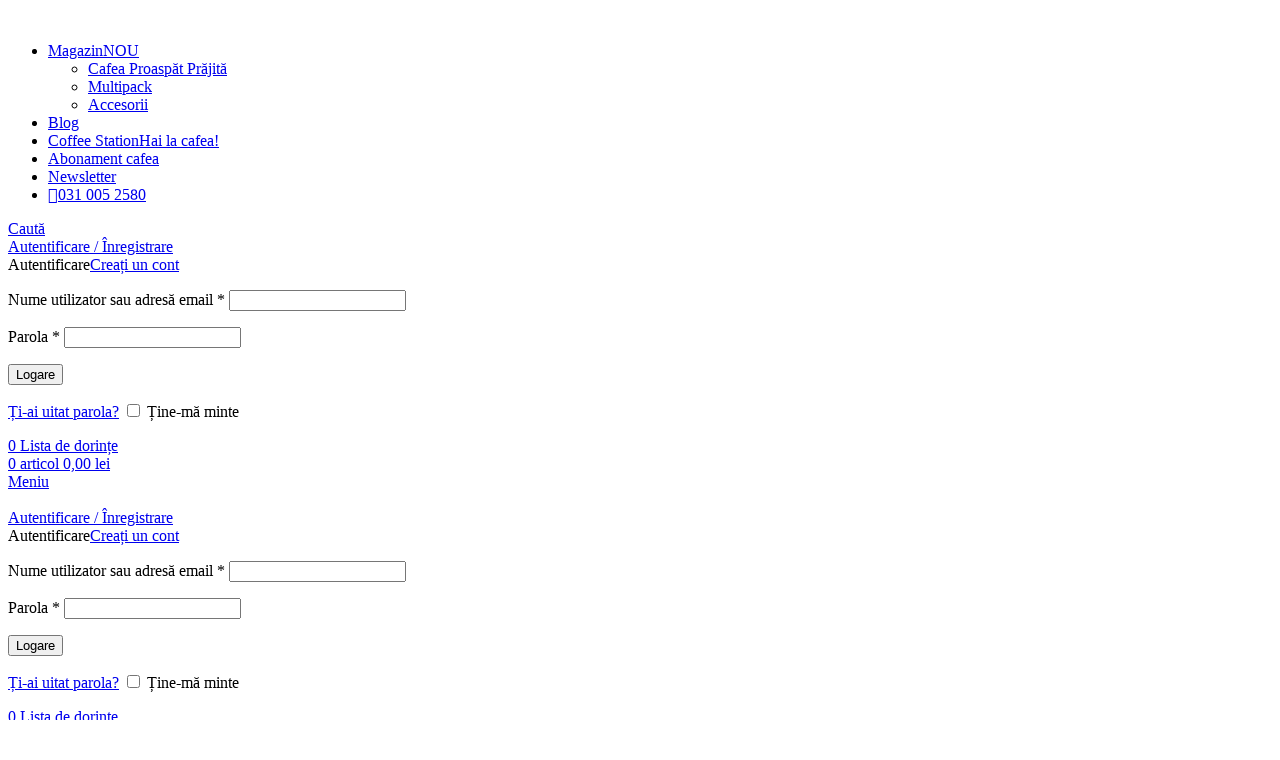

--- FILE ---
content_type: text/html; charset=UTF-8
request_url: https://www.pashacafe.ro/
body_size: 68076
content:
<!DOCTYPE html>
<html lang="ro-RO">
<head>
	<meta charset="UTF-8">
	<link rel="profile" href="https://gmpg.org/xfn/11">
	<link rel="pingback" href="https://www.pashacafe.ro/xmlrpc.php">

	<div id="FANmapDiv"></div><meta name='robots' content='index, follow, max-image-preview:large, max-snippet:-1, max-video-preview:-1' />
	<style>img:is([sizes="auto" i], [sizes^="auto," i]) { contain-intrinsic-size: 3000px 1500px }</style>
	
	<!-- This site is optimized with the Yoast SEO plugin v26.6 - https://yoast.com/wordpress/plugins/seo/ -->
	<title>PashaCafe - cafea de specialitate proaspăt prăjită</title>
	<meta name="description" content="Iti oferim cafea de specialitate proaspăt prăjită. Bucura-te de cafea din soi unic la tine acasa sau la birou. Descopera sortimentele!" />
	<link rel="canonical" href="https://www.pashacafe.ro/" />
	<meta property="og:locale" content="ro_RO" />
	<meta property="og:type" content="website" />
	<meta property="og:title" content="PashaCafe - cafea de specialitate proaspăt prăjită" />
	<meta property="og:description" content="Iti oferim cafea de specialitate proaspăt prăjită. Bucura-te de cafea din soi unic la tine acasa sau la birou. Descopera sortimentele!" />
	<meta property="og:url" content="https://www.pashacafe.ro/" />
	<meta property="article:publisher" content="https://www.facebook.com/PashaCafe.ro" />
	<meta property="article:modified_time" content="2025-11-18T05:50:19+00:00" />
	<meta property="og:image" content="https://www.pashacafe.ro/wp-content/uploads/woocommerce-placeholder-430x430.png" />
	<meta name="twitter:card" content="summary_large_image" />
	<script type="application/ld+json" class="yoast-schema-graph">{"@context":"https://schema.org","@graph":[{"@type":"WebPage","@id":"https://www.pashacafe.ro/","url":"https://www.pashacafe.ro/","name":"PashaCafe - cafea de specialitate proaspăt prăjită","isPartOf":{"@id":"https://www.pashacafe.ro/#website"},"about":{"@id":"https://www.pashacafe.ro/#organization"},"primaryImageOfPage":{"@id":"https://www.pashacafe.ro/#primaryimage"},"image":{"@id":"https://www.pashacafe.ro/#primaryimage"},"thumbnailUrl":"https://www.pashacafe.ro/wp-content/uploads/woocommerce-placeholder-430x430.png","datePublished":"2021-10-24T09:37:26+00:00","dateModified":"2025-11-18T05:50:19+00:00","description":"Iti oferim cafea de specialitate proaspăt prăjită. Bucura-te de cafea din soi unic la tine acasa sau la birou. Descopera sortimentele!","breadcrumb":{"@id":"https://www.pashacafe.ro/#breadcrumb"},"inLanguage":"ro-RO","potentialAction":[{"@type":"ReadAction","target":["https://www.pashacafe.ro/"]}]},{"@type":"ImageObject","inLanguage":"ro-RO","@id":"https://www.pashacafe.ro/#primaryimage","url":"https://cdn.pashacafe.ro/wp-content/uploads/woocommerce-placeholder.png","contentUrl":"https://cdn.pashacafe.ro/wp-content/uploads/woocommerce-placeholder.png","width":1200,"height":1200},{"@type":"BreadcrumbList","@id":"https://www.pashacafe.ro/#breadcrumb","itemListElement":[{"@type":"ListItem","position":1,"name":"Prima pagină"}]},{"@type":"WebSite","@id":"https://www.pashacafe.ro/#website","url":"https://www.pashacafe.ro/","name":"pashacafe","description":"","publisher":{"@id":"https://www.pashacafe.ro/#organization"},"potentialAction":[{"@type":"SearchAction","target":{"@type":"EntryPoint","urlTemplate":"https://www.pashacafe.ro/?s={search_term_string}"},"query-input":{"@type":"PropertyValueSpecification","valueRequired":true,"valueName":"search_term_string"}}],"inLanguage":"ro-RO"},{"@type":"Organization","@id":"https://www.pashacafe.ro/#organization","name":"Pasha Cafe","url":"https://www.pashacafe.ro/","logo":{"@type":"ImageObject","inLanguage":"ro-RO","@id":"https://www.pashacafe.ro/#/schema/logo/image/","url":"https://i0.wp.com/www.pashacafe.ro/wp-content/uploads/2020/02/Logo-final-pasha-cafe-Hnegru.png?fit=350%2C100&ssl=1","contentUrl":"https://i0.wp.com/www.pashacafe.ro/wp-content/uploads/2020/02/Logo-final-pasha-cafe-Hnegru.png?fit=350%2C100&ssl=1","width":350,"height":100,"caption":"Pasha Cafe"},"image":{"@id":"https://www.pashacafe.ro/#/schema/logo/image/"},"sameAs":["https://www.facebook.com/PashaCafe.ro","https://www.instagram.com/pashacafe.ro/"]}]}</script>
	<!-- / Yoast SEO plugin. -->


<link rel='dns-prefetch' href='//capi-automation.s3.us-east-2.amazonaws.com' />
<link rel='dns-prefetch' href='//www.googletagmanager.com' />
<link rel='dns-prefetch' href='//fonts.googleapis.com' />
<link rel='preconnect' href='https://fonts.gstatic.com' />
<link rel="alternate" type="application/rss+xml" title=" &raquo; Flux" href="https://www.pashacafe.ro/feed/" />
<link rel="alternate" type="application/rss+xml" title=" &raquo; Flux comentarii" href="https://www.pashacafe.ro/comments/feed/" />

<link rel='stylesheet' id='wooco-blocks-css' href='https://cdn.pashacafe.ro/wp-content/plugins/wpc-composite-products/assets/css/blocks.css?ver=7.6.7' type='text/css' media='all' />
<link rel='stylesheet' id='hfe-widgets-style-css' href='https://cdn.pashacafe.ro/wp-content/plugins/header-footer-elementor/inc/widgets-css/frontend.css?ver=2.7.1' type='text/css' media='all' />
<link rel='stylesheet' id='hfe-woo-product-grid-css' href='https://cdn.pashacafe.ro/wp-content/plugins/header-footer-elementor/inc/widgets-css/woo-products.css?ver=2.7.1' type='text/css' media='all' />
<style id='safe-svg-svg-icon-style-inline-css' type='text/css'>
.safe-svg-cover{text-align:center}.safe-svg-cover .safe-svg-inside{display:inline-block;max-width:100%}.safe-svg-cover svg{fill:currentColor;height:100%;max-height:100%;max-width:100%;width:100%}

</style>
<link rel='stylesheet' id='mediaelement-css' href='https://cdn.pashacafe.ro/wp-includes/js/mediaelement/mediaelementplayer-legacy.min.css?ver=4.2.17' type='text/css' media='all' />
<link rel='stylesheet' id='wp-mediaelement-css' href='https://cdn.pashacafe.ro/wp-includes/js/mediaelement/wp-mediaelement.min.css?ver=6.7.4' type='text/css' media='all' />
<style id='jetpack-sharing-buttons-style-inline-css' type='text/css'>
.jetpack-sharing-buttons__services-list{display:flex;flex-direction:row;flex-wrap:wrap;gap:0;list-style-type:none;margin:5px;padding:0}.jetpack-sharing-buttons__services-list.has-small-icon-size{font-size:12px}.jetpack-sharing-buttons__services-list.has-normal-icon-size{font-size:16px}.jetpack-sharing-buttons__services-list.has-large-icon-size{font-size:24px}.jetpack-sharing-buttons__services-list.has-huge-icon-size{font-size:36px}@media print{.jetpack-sharing-buttons__services-list{display:none!important}}.editor-styles-wrapper .wp-block-jetpack-sharing-buttons{gap:0;padding-inline-start:0}ul.jetpack-sharing-buttons__services-list.has-background{padding:1.25em 2.375em}
</style>
<link rel='stylesheet' id='cookie-law-info-css' href='https://cdn.pashacafe.ro/wp-content/plugins/cookie-law-info/legacy/public/css/cookie-law-info-public.css?ver=3.3.9.1' type='text/css' media='all' />
<link rel='stylesheet' id='cookie-law-info-gdpr-css' href='https://cdn.pashacafe.ro/wp-content/plugins/cookie-law-info/legacy/public/css/cookie-law-info-gdpr.css?ver=3.3.9.1' type='text/css' media='all' />
<link rel='stylesheet' id='dashicons-css' href='https://cdn.pashacafe.ro/wp-includes/css/dashicons.min.css?ver=6.7.4' type='text/css' media='all' />
<link rel='stylesheet' id='pewc-style-css' href='https://cdn.pashacafe.ro/wp-content/plugins/product-extras-for-woocommerce/assets/css/style.css?ver=3.27.8' type='text/css' media='all' />
<style id='pewc-style-inline-css' type='text/css'>

	ul.pewc-product-extra-groups label {
		font-weight: normal !important
	}
	.pewc-preset-style .child-product-wrapper {
		-webkit-justify-content: space-around;
		justify-content: space-around
	}
	.pewc-item-field-wrapper label {
		cursor: pointer
	}
	.pewc-preset-style .pewc-radio-images-wrapper:not(.pewc-components-wrapper),
	.pewc-preset-style .pewc-checkboxes-images-wrapper:not(.pewc-components-wrapper) {
		-webkit-justify-content: space-between;
		justify-content: space-between
	}
	.pewc-preset-style .pewc-radio-list-wrapper .pewc-radio-wrapper,
	.pewc-preset-style .pewc-checkboxes-list-wrapper .pewc-checkbox-wrapper {
		position: relative;
	}
	.pewc-preset-style .pewc-item-products input[type=number].pewc-child-quantity-field.pewc-independent-quantity-field {
		margin-top: 0
	}
	.pewc-preset-style input[type=number].pewc-child-quantity-field {
		margin-left: 0
	}
	.pewc-product-extra-groups .dd-options li {
		margin-bottom: 0
	}
	.pewc-product-extra-groups .dd-options li a,
	.pewc-product-extra-groups .dd-selected {
		padding: 1em
	}
	.pewc-product-extra-groups .dd-pointer {
		right: 1em
	}
	.pewc-product-extra-groups .dd-pointer:after {
		content: "";
	  width: 0.8em;
	  height: 0.5em;
	  background-color: var(--select-arrow);
	  clip-path: polygon(100% 0%, 0 0%, 50% 100%);
	}
	p.pewc-description {
		margin-top: 1em
	}
	
	.pewc-style-shadow .pewc-item {
		padding: 2em;
		margin-bottom: 3em;
		box-shadow: 0px 23px 56px #f1f1f1;
		background: transparent;
		border: 2px solid #f7f7f7;
		border-radius: 0.5em;
		transition: 0.3s box-shadow
	}
	.pewc-style-shadow .pewc-groups-standard .pewc-item {
		width: 95%;
	}
	.pewc-preset-style .pewc-checkbox-form-label,
	.pewc-preset-style .pewc-radio-form-label,
	.pewc-preset-style .pewc-item-field-wrapper,
	.pewc-preset-style .pewc-item-checkbox label {
		display: block;
		position: relative;
		margin-bottom: 12px;
		cursor: pointer;
		-webkit-user-select: none;
		-moz-user-select: none;
		-ms-user-select: none;
		user-select: none;
	}
	.pewc-preset-style .pewc-force-quantity .pewc-component-wrapper,
	.pewc-preset-style .pewc-force-quantity .pewc-component-wrapper img {
		cursor: not-allowed
	}
	.pewc-preset-style .has-enhanced-tooltip .pewc-item-field-wrapper {
		cursor: auto;
	}
	.pewc-preset-style .has-enhanced-tooltip span.pewc-tooltip-button {
		color: rgba( 33,150,243, 1 );
	}
	.pewc-preset-style .has-enhanced-tooltip span.pewc-tooltip-button:hover {
		color: inherit;
	}
	
	.pewc-preset-style .pewc-checkbox-form-label label,
	.pewc-preset-style .pewc-radio-form-label label,
	.pewc-preset-style .pewc-option-list .pewc-item-field-wrapper label,
	.pewc-preset-style .pewc-checkboxes-list-desc-wrapper,
	.pewc-preset-style .pewc-radio-list-desc-wrapper,
	.pewc-preset-style .pewc-option-list td label {
		padding-left: 35px;
	}
	.pewc-preset-style label.pewc-field-label {
		padding-left: 0
	}
	.pewc-preset-style .pewc-checkbox-form-label input,
	.pewc-preset-style .pewc-radio-form-label input,
	.pewc-preset-style .pewc-item-field-wrapper input[type="checkbox"],
	.pewc-preset-style .pewc-item-field-wrapper input[type="radio"],
	.pewc-preset-style input[type="checkbox"].pewc-form-field,
	.pewc-preset-style input[type="checkbox"].pewc-checkbox-form-field,
	.pewc-preset-style input[type="radio"].pewc-radio-form-field {
		position: absolute;
		opacity: 0;
		cursor: pointer;
		height: 0;
		width: 0;
	}
	.pewc-preset-style .pewc-checkbox-form-label span.pewc-theme-element,
	.pewc-preset-style .pewc-radio-form-label span.pewc-theme-element,
	.pewc-preset-style .pewc-item-field-wrapper span.pewc-theme-element,
	.pewc-preset-style .pewc-item-checkbox span.pewc-theme-element,
	.pewc-preset-style .pewc-checkbox-wrapper span.pewc-theme-element,
	.pewc-preset-style .pewc-radio-wrapper span.pewc-theme-element {
		content: "";
		position: absolute;
		top: 0;
		left: 0;
		height: 25px;
		width: 25px;
		background: #eee;
		cursor: pointer
	}
	.pewc-style-colour .pewc-checkbox-form-label span.pewc-theme-element,
	.pewc-style-colour .pewc-radio-form-label span.pewc-theme-element,
	.pewc-style-colour .pewc-item-field-wrapper span.pewc-theme-element,
	.pewc-style-colour .pewc-item-checkbox span.pewc-theme-element,
	.pewc-style-colour .pewc-checkbox-wrapper span.pewc-theme-element,
	.pewc-style-colour .pewc-radio-wrapper span.pewc-theme-element {
		background: rgba( 33,150,243, 0.2 );
	}
	.pewc-preset-style .pewc-item-field-wrapper .pewc-checkboxes-list-wrapper span.pewc-theme-element,
	.pewc-preset-style .pewc-item-field-wrapper .pewc-radio-list-wrapper span.pewc-theme-element,
	.pewc-style-colour .pewc-checkbox-wrapper span.pewc-theme-element {
		top: 50%;
		transform: translateY( -50% )
	}
	.pewc-preset-style .pewc-radio-form-label span.pewc-theme-element,
	.pewc-preset-style .pewc-radio-list-label-wrapper span.pewc-theme-element,
	.pewc-preset-style .pewc-radio-wrapper span.pewc-theme-element {
		border-radius: 50%
	}
	.pewc-preset-style .pewc-checkbox-form-label span.pewc-theme-element:hover,
	.pewc-preset-style .pewc-radio-form-label span.pewc-theme-element:hover,
	.pewc-preset-style .pewc-item-field-wrapper span.pewc-theme-element:hover,
	.pewc-preset-style .pewc-item-checkbox span.pewc-theme-element:hover,
	.pewc-style-colour .pewc-checkbox-wrapper span.pewc-theme-element:hover,
	.pewc-style-colour .pewc-radio-wrapper span.pewc-theme-element:hover {
		background: #ddd;
		transition: background 0.2s;
	}
	.pewc-style-colour .pewc-checkbox-form-label span.pewc-theme-element:hover,
	.pewc-style-colour .pewc-radio-form-label span.pewc-theme-element:hover,
	.pewc-style-colour .pewc-item-field-wrapper span.pewc-theme-element:hover,
	.pewc-style-colour .pewc-item-checkbox span.pewc-theme-element:hover,
	.pewc-style-colour .pewc-checkbox-wrapper span.pewc-theme-element:hover,
	.pewc-style-colour .pewc-radio-wrapper span.pewc-theme-element:hover {
		background: rgba( 33,150,243, 0.4 );
	}
	.pewc-preset-style .pewc-checkbox-form-label input:checked ~ span.pewc-theme-element,
	.pewc-preset-style .pewc-radio-form-label input:checked ~ span.pewc-theme-element,
	.pewc-preset-style .pewc-item-field-wrapper input:checked ~ span.pewc-theme-element,
	.pewc-preset-style .pewc-item-checkbox input:checked ~ span.pewc-theme-element,
	.pewc-preset-style .pewc-checkbox-wrapper input:checked ~ span.pewc-theme-element,
	.pewc-preset-style .pewc-radio-wrapper input:checked ~ span.pewc-theme-element {
		background: #2196F3;
	}
	.pewc-preset-style span.pewc-theme-element:after {
		content: "";
		position: absolute;
		display: none;
	}
	.pewc-preset-style .pewc-checkbox-form-label input:checked ~ span.pewc-theme-element:after,
	.pewc-preset-style .pewc-radio-form-label input:checked ~ span.pewc-theme-element:after,
	.pewc-preset-style .pewc-item-field-wrapper input:checked ~ span.pewc-theme-element:after,
	.pewc-preset-style .pewc-item-checkbox input:checked ~ span.pewc-theme-element:after,
	.pewc-preset-style .pewc-checkbox-wrapper input:checked ~ span.pewc-theme-element:after,
	.pewc-preset-style .pewc-radio-wrapper input:checked ~ span.pewc-theme-element:after {
		display: block;
	}
	.pewc-preset-style .pewc-checkbox-form-label span.pewc-theme-element:after,
	.pewc-preset-style .pewc-item-field-wrapper span.pewc-theme-element:after,
	.pewc-preset-style .pewc-item-checkbox span.pewc-theme-element:after,
	.pewc-preset-style .pewc-checkbox-wrapper span.pewc-theme-element:after,
	.pewc-preset-style .pewc-radio-wrapper span.pewc-theme-element:after {
		left: 9px;
		top: 5px;
		width: 5px;
		height: 10px;
		border: solid white;
		border-width: 0 3px 3px 0;
		-webkit-transform: rotate(45deg);
		-ms-transform: rotate(45deg);
		transform: rotate(45deg);
	}
	.pewc-preset-style .pewc-radio-form-label span.pewc-theme-element:after,
	.pewc-preset-style .pewc-radio-list-label-wrapper span.pewc-theme-element:after {
		top: 7px;
	  left: 7px;
	  width: 8px;
	  height: 8px;
	  border-radius: 50%;
	  background: white;
	}
	.pewc-preset-style .pewc-radio-image-wrapper,
	.pewc-preset-style .pewc-checkbox-image-wrapper {
		border: 2px solid #eee;
		padding: 0.5em;
		position: relative
	}
	.pewc-preset-style .pewc-item-products-radio .pewc-theme-element,
	.pewc-preset-style .pewc-item-products-checkboxes .pewc-theme-element,
	.pewc-preset-style .pewc-item-products-components .pewc-theme-element,
	.pewc-preset-style .pewc-item-image_swatch .pewc-theme-element {
		display: none
	}
	.pewc-preset-style.pewc-show-inputs .pewc-item-products-radio .checked .pewc-theme-element,
	.pewc-preset-style.pewc-show-inputs .pewc-item-products-checkboxes .checked .pewc-theme-element,
	.pewc-preset-style.pewc-show-inputs .pewc-item-products-components .checked .pewc-theme-element,
	.pewc-preset-style.pewc-show-inputs .pewc-item-image_swatch .checked .pewc-theme-element {
		display: block;
		top: 2px;
		left: 2px
	}
	.pewc-preset-style.pewc-show-inputs .pewc-radio-image-wrapper,
	.pewc-preset-style.pewc-show-inputs .pewc-checkbox-image-wrapper {
		border-width: 4px
	}
	.pewc-preset-style .pewc-item[not:.pewc-circular-swatches] .pewc-radio-image-wrapper.checked,
	.pewc-preset-style .pewc-item[not:.pewc-circular-swatches] .pewc-radio-image-wrapper:not(.pewc-checkbox-disabled):hover,
	.pewc-preset-style .pewc-item[not:.pewc-circular-swatches] .pewc-checkbox-image-wrapper.checked,
	.pewc-preset-style .child-product-wrapper:not(.pewc-column-wrapper) .pewc-checkbox-image-wrapper:not(.pewc-checkbox-disabled):hover {
		border: 2px solid #2196F3
	}
	.pewc-preset-style .pewc-radio-image-wrapper label input:checked + img,
	.pewc-preset-style .pewc-checkbox-image-wrapper label input:checked + img {
		border: 0
	}
	.pewc-preset-style .pewc-item-image_swatch .pewc-checkboxes-images-wrapper .pewc-checkbox-image-wrapper,
	.pewc-preset-style ul.pewc-product-extra-groups .pewc-item-image_swatch.pewc-item label,
	.pewc-preset-style .pewc-item-products .child-product-wrapper:not(.pewc-column-wrapper) .pewc-checkbox-image-wrapper:not(.pewc-component-wrapper),
	.pewc-preset-style .pewc-item-products .child-product-wrapper .pewc-radio-image-wrapper:not(.pewc-component-wrapper),
	.pewc-preset-style ul.pewc-product-extra-groups .pewc-item-products.pewc-item label {
		display: -webkit-flex !important;
		display: flex !important;
		-webkit-flex-direction: column;
		flex-direction: column;
	}
	.pewc-quantity-layout-grid .pewc-preset-style .pewc-checkbox-desc-wrapper,
	.pewc-quantity-layout-grid .pewc-preset-style .pewc-radio-desc-wrapper {
		margin-top: auto;
	}
	.pewc-preset-style .products-quantities-independent:not(.pewc-column-wrapper) .pewc-checkbox-desc-wrapper,
	.pewc-preset-style .products-quantities-independent:not(.pewc-column-wrapper) .pewc-radio-desc-wrapper {
		display: grid;
    	grid-template-columns: 80px 1fr;
		-webkit-align-items: center;
		align-items: center
	}
	.pewc-preset-style .pewc-text-swatch .pewc-checkbox-form-label:hover,
    .pewc-preset-style .pewc-text-swatch .pewc-radio-form-label:hover {
      border-color: #2196F3;
    }
	.pewc-preset-style .pewc-text-swatch .pewc-checkbox-form-label.active-swatch,
    .pewc-preset-style .pewc-text-swatch .pewc-radio-form-label.active-swatch {
		border-color: #2196F3;
      	background: #2196F3;
	  	color: #fff;
    }
	.pewc-range-slider {
		color: #2196F3;
	}
	.pewc-preset-style .wp-color-result-text {
		background-color: #f1f1f1;
    	/* padding: 0.5em 1em; */
	}
	.pewc-preset-style .pewc-item-field-wrapper .wp-color-result {
		padding-left: 3em !important;
    	font-size: inherit !important;
	}
	.pewc-preset-style .pewc-item input[type=number],
	.pewc-preset-style .pewc-item input[type=text],
	.pewc-preset-style .pewc-item textarea {
		padding: 0.5em 1em;
		background-color: #f7f7f7;
		outline: 0;
		border: 0;
		-webkit-appearance: none;
		box-sizing: border-box;
		font-weight: normal;
		box-shadow: none;
	}
	.pewc-style-simple .pewc-item input[type=number],
	.pewc-style-simple .pewc-item input[type=text],
	.pewc-style-simple .pewc-item textarea {
		background: none;
		border: 1px solid #ccc
	}
	.pewc-style-colour .pewc-item input[type=number],
	.pewc-style-colour .pewc-item input[type=text],
	.pewc-style-colour .pewc-item textarea {
    	background: rgba( 33,150,243, 0.1 );
	}
	.pewc-preset-style input[type=number]:focus,
	.pewc-preset-style input[type=text]:focus,
	.pewc-preset-style textarea:focus {
    	border: 1px solid rgba( 33,150,243, 0.2 );
	}
	.pewc-style-colour .dropzone {
		border-color: #2196F3;
		background: rgba( 33,150,243, 0.1 )
	}
	.pewc-select-wrapper select {
		background-color: transparent;
		border: none;
		padding: 0 1em 0 0;
		margin: 0;
		width: 100%;
		font-family: inherit;
		font-size: inherit;
		cursor: inherit;
		line-height: inherit;
		outline: none
	}
	.pewc-select-wrapper {
		width: 100%;
		border: 2px solid #eee;
		border-radius: 0;
		padding: 0.75em 0.75em;
		cursor: pointer;
		line-height: 1.1;
		background-color: #fff
	}
	.pewc-preset-style .select2-container--default .select2-selection--single {
		border: 2px solid #eee;
		border-radius: 0;
	}
	.pewc-preset-style .select2-container .select2-selection--single {
		height: auto;
		padding: 0.5em;
	}
	.pewc-preset-style .select2-container--default .select2-selection--single .select2-selection__arrow {
    top: 50%;
    transform: translateY(-50%);
	}
	.pewc-preset-style .dd-select {
		border: 2px solid #eee;
		background: white !important
	}
	.pewc-style-rounded .pewc-item-field-wrapper span.pewc-theme-element {
		border-radius: 0.5em
	}
	.pewc-preset-style.pewc-style-rounded .pewc-radio-form-label span.pewc-theme-element,
	.pewc-preset-style.pewc-style-rounded .pewc-radio-list-label-wrapper span.pewc-theme-element {
		border-radius: 50%
	}
	.pewc-style-rounded input[type=number],
	.pewc-style-rounded input[type=text],
	.pewc-style-rounded textarea,
	.pewc-style-rounded .pewc-radio-image-wrapper,
	.pewc-style-rounded .pewc-checkbox-image-wrapper,
	.pewc-style-rounded .pewc-select-wrapper,
	.pewc-style-rounded .dd-select,
	.pewc-style-rounded .dd-options,
	.pewc-style-rounded .dropzone {
		border-radius: 1em
	}
	.pewc-preset-style .pewc-groups-tabs .pewc-group-wrap {
		background: none;
		padding: 2em 2em 1em;
		margin-bottom: 1em;
		border: 1px solid #eee
	}
	.pewc-style-colour .pewc-groups-tabs .pewc-group-wrap {
		border: 1px solid rgba( 33,150,243, 0.1 );
	}
	.pewc-style-rounded .pewc-groups-tabs .pewc-group-wrap {
		border-radius: 1em;
		border-top-left-radius: 0
	}
	.pewc-preset-style .pewc-tabs-wrapper .pewc-tab {
		background: #f1f1f1;
    border: 1px solid #f1f1f1;
		border-bottom: 1px solid #fff;
    margin-bottom: -1px;
		transition: 0.3s background
	}
	.pewc-style-rounded .pewc-tabs-wrapper .pewc-tab {
		border-top-right-radius: 0.5em;
		border-top-left-radius: 0.5em;
	}
	.pewc-preset-style .pewc-tabs-wrapper .pewc-tab:hover {
		background: #ddd;
	}
	.pewc-style-colour .pewc-tabs-wrapper .pewc-tab {
		background: rgba( 33,150,243, 0.1 );
		border: 1px solid rgba( 33,150,243, 0.1 );
		border-bottom: 0;
	}
	.pewc-style-colour .pewc-tabs-wrapper .pewc-tab:hover {
		background: rgba( 33,150,243, 0.2 );
	}
	.pewc-preset-style .pewc-tabs-wrapper .pewc-tab.active-tab,
	.pewc-style-colour .pewc-tabs-wrapper .pewc-tab.active-tab {
		background: #fff;
		border-bottom-color: #fff
	}
	.pewc-preset-style .pewc-groups-accordion .pewc-group-wrap.group-active .pewc-group-content-wrapper {
		padding: 2em 0;
		background: none
	}
	.pewc-preset-style .pewc-groups-accordion .pewc-group-wrap h3 {
		background: #eee;
	}
	.pewc-style-colour .pewc-groups-accordion .pewc-group-wrap h3 {
		background: rgba( 33,150,243, 0.1 );
	}
	.pewc-style-colour .pewc-steps-wrapper .pewc-tab,
	.pewc-style-colour .pewc-groups-accordion .pewc-group-wrap h3 {
		background: rgba( 33,150,243, 0.1 );
	}
	.pewc-style-colour .pewc-steps-wrapper .pewc-tab:after,
	.pewc-style-colour .pewc-groups-accordion .pewc-group-wrap h3 {
		border-left-color: rgba( 33,150,243, 0.1 );
	}
	.pewc-style-colour .pewc-steps-wrapper .pewc-tab.active-tab,
	.pewc-style-colour .pewc-groups-accordion .pewc-group-wrap.group-active h3 {
		background: rgba( 33,150,243, 0.2 );
	}
	.pewc-style-colour .pewc-steps-wrapper .pewc-tab.active-tab:after,
	.pewc-style-colour .pewc-groups-accordion .pewc-group-wrap.group-active h3 {
		border-left-color: rgba( 33,150,243, 0.2 );
	}

	/* Add-Ons Ultimate character counter */
	.pewc-text-counter-container {float:right; margin-top: 1em;}
	.pewc-text-counter-container .pewc-current-count.error { color:#ff0000; }
	tr td .pewc-text-counter-container {float:none;}
</style>
<link rel='stylesheet' id='woo-customers-order-history-css' href='https://cdn.pashacafe.ro/wp-content/plugins/woo-customers-order-history/public/css/woo-customers-order-history-public.css?ver=5.2.2' type='text/css' media='all' />
<style id='woocommerce-inline-inline-css' type='text/css'>
.woocommerce form .form-row .required { visibility: visible; }
</style>
<link rel='stylesheet' id='hfe-style-css' href='https://cdn.pashacafe.ro/wp-content/plugins/header-footer-elementor/assets/css/header-footer-elementor.css?ver=2.7.1' type='text/css' media='all' />
<link rel='stylesheet' id='elementor-icons-css' href='https://cdn.pashacafe.ro/wp-content/plugins/elementor/assets/lib/eicons/css/elementor-icons.min.css?ver=5.45.0' type='text/css' media='all' />
<link rel='stylesheet' id='elementor-frontend-css' href='https://cdn.pashacafe.ro/wp-content/uploads/elementor/css/custom-frontend.min.css?ver=1768253301' type='text/css' media='all' />
<link rel='stylesheet' id='elementor-post-22859-css' href='https://cdn.pashacafe.ro/wp-content/uploads/elementor/css/post-22859.css?ver=1768253301' type='text/css' media='all' />
<link rel='stylesheet' id='font-awesome-5-all-css' href='https://cdn.pashacafe.ro/wp-content/plugins/elementor/assets/lib/font-awesome/css/all.min.css?ver=3.34.0' type='text/css' media='all' />
<link rel='stylesheet' id='font-awesome-4-shim-css' href='https://cdn.pashacafe.ro/wp-content/plugins/elementor/assets/lib/font-awesome/css/v4-shims.min.css?ver=3.34.0' type='text/css' media='all' />
<link rel='stylesheet' id='widget-image-css' href='https://cdn.pashacafe.ro/wp-content/plugins/elementor/assets/css/widget-image.min.css?ver=3.34.0' type='text/css' media='all' />
<link rel='stylesheet' id='swiper-css' href='https://cdn.pashacafe.ro/wp-content/plugins/elementor/assets/lib/swiper/v8/css/swiper.min.css?ver=8.4.5' type='text/css' media='all' />
<link rel='stylesheet' id='e-swiper-css' href='https://cdn.pashacafe.ro/wp-content/plugins/elementor/assets/css/conditionals/e-swiper.min.css?ver=3.34.0' type='text/css' media='all' />
<link rel='stylesheet' id='widget-icon-box-css' href='https://cdn.pashacafe.ro/wp-content/uploads/elementor/css/custom-widget-icon-box.min.css?ver=1768253301' type='text/css' media='all' />
<link rel='stylesheet' id='elementor-post-7271-css' href='https://cdn.pashacafe.ro/wp-content/uploads/elementor/css/post-7271.css?ver=1768263868' type='text/css' media='all' />
<link rel='stylesheet' id='grw-public-main-css-css' href='https://cdn.pashacafe.ro/wp-content/plugins/widget-google-reviews/assets/css/public-main.css?ver=6.9.1' type='text/css' media='all' />
<link rel='stylesheet' id='wooco-frontend-css' href='https://cdn.pashacafe.ro/wp-content/plugins/wpc-composite-products/assets/css/frontend.css?ver=7.6.7' type='text/css' media='all' />
<link rel='stylesheet' id='hfe-elementor-icons-css' href='https://cdn.pashacafe.ro/wp-content/plugins/elementor/assets/lib/eicons/css/elementor-icons.min.css?ver=5.34.0' type='text/css' media='all' />
<link rel='stylesheet' id='hfe-icons-list-css' href='https://cdn.pashacafe.ro/wp-content/plugins/elementor/assets/css/widget-icon-list.min.css?ver=3.24.3' type='text/css' media='all' />
<link rel='stylesheet' id='hfe-social-icons-css' href='https://cdn.pashacafe.ro/wp-content/plugins/elementor/assets/css/widget-social-icons.min.css?ver=3.24.0' type='text/css' media='all' />
<link rel='stylesheet' id='hfe-social-share-icons-brands-css' href='https://cdn.pashacafe.ro/wp-content/plugins/elementor/assets/lib/font-awesome/css/brands.css?ver=5.15.3' type='text/css' media='all' />
<link rel='stylesheet' id='hfe-social-share-icons-fontawesome-css' href='https://cdn.pashacafe.ro/wp-content/plugins/elementor/assets/lib/font-awesome/css/fontawesome.css?ver=5.15.3' type='text/css' media='all' />
<link rel='stylesheet' id='hfe-nav-menu-icons-css' href='https://cdn.pashacafe.ro/wp-content/plugins/elementor/assets/lib/font-awesome/css/solid.css?ver=5.15.3' type='text/css' media='all' />
<link rel='stylesheet' id='woodmart-style-css' href='https://cdn.pashacafe.ro/wp-content/themes/woodmart/css/parts/base.min.css?ver=8.1.2' type='text/css' media='all' />
<link rel='stylesheet' id='wd-header-boxed-css' href='https://cdn.pashacafe.ro/wp-content/themes/woodmart/css/parts/header-boxed.min.css?ver=8.1.2' type='text/css' media='all' />
<link rel='stylesheet' id='wd-helpers-wpb-elem-css' href='https://cdn.pashacafe.ro/wp-content/themes/woodmart/css/parts/helpers-wpb-elem.min.css?ver=8.1.2' type='text/css' media='all' />
<link rel='stylesheet' id='wd-lazy-loading-css' href='https://cdn.pashacafe.ro/wp-content/themes/woodmart/css/parts/opt-lazy-load.min.css?ver=8.1.2' type='text/css' media='all' />
<link rel='stylesheet' id='wd-revolution-slider-css' href='https://cdn.pashacafe.ro/wp-content/themes/woodmart/css/parts/int-rev-slider.min.css?ver=8.1.2' type='text/css' media='all' />
<link rel='stylesheet' id='wd-elementor-base-css' href='https://cdn.pashacafe.ro/wp-content/themes/woodmart/css/parts/int-elem-base.min.css?ver=8.1.2' type='text/css' media='all' />
<link rel='stylesheet' id='wd-int-wordfence-css' href='https://cdn.pashacafe.ro/wp-content/themes/woodmart/css/parts/int-wordfence.min.css?ver=8.1.2' type='text/css' media='all' />
<link rel='stylesheet' id='wd-woocommerce-base-css' href='https://cdn.pashacafe.ro/wp-content/themes/woodmart/css/parts/woocommerce-base.min.css?ver=8.1.2' type='text/css' media='all' />
<link rel='stylesheet' id='wd-mod-star-rating-css' href='https://cdn.pashacafe.ro/wp-content/themes/woodmart/css/parts/mod-star-rating.min.css?ver=8.1.2' type='text/css' media='all' />
<link rel='stylesheet' id='wd-woocommerce-block-notices-css' href='https://cdn.pashacafe.ro/wp-content/themes/woodmart/css/parts/woo-mod-block-notices.min.css?ver=8.1.2' type='text/css' media='all' />
<link rel='stylesheet' id='wd-header-base-css' href='https://cdn.pashacafe.ro/wp-content/themes/woodmart/css/parts/header-base.min.css?ver=8.1.2' type='text/css' media='all' />
<link rel='stylesheet' id='wd-mod-tools-css' href='https://cdn.pashacafe.ro/wp-content/themes/woodmart/css/parts/mod-tools.min.css?ver=8.1.2' type='text/css' media='all' />
<link rel='stylesheet' id='wd-mod-nav-menu-label-css' href='https://cdn.pashacafe.ro/wp-content/themes/woodmart/css/parts/mod-nav-menu-label.min.css?ver=8.1.2' type='text/css' media='all' />
<link rel='stylesheet' id='wd-header-search-css' href='https://cdn.pashacafe.ro/wp-content/themes/woodmart/css/parts/header-el-search.min.css?ver=8.1.2' type='text/css' media='all' />
<link rel='stylesheet' id='wd-header-my-account-dropdown-css' href='https://cdn.pashacafe.ro/wp-content/themes/woodmart/css/parts/header-el-my-account-dropdown.min.css?ver=8.1.2' type='text/css' media='all' />
<link rel='stylesheet' id='wd-woo-mod-login-form-css' href='https://cdn.pashacafe.ro/wp-content/themes/woodmart/css/parts/woo-mod-login-form.min.css?ver=8.1.2' type='text/css' media='all' />
<link rel='stylesheet' id='wd-header-my-account-css' href='https://cdn.pashacafe.ro/wp-content/themes/woodmart/css/parts/header-el-my-account.min.css?ver=8.1.2' type='text/css' media='all' />
<link rel='stylesheet' id='wd-header-elements-base-css' href='https://cdn.pashacafe.ro/wp-content/themes/woodmart/css/parts/header-el-base.min.css?ver=8.1.2' type='text/css' media='all' />
<link rel='stylesheet' id='wd-header-cart-side-css' href='https://cdn.pashacafe.ro/wp-content/themes/woodmart/css/parts/header-el-cart-side.min.css?ver=8.1.2' type='text/css' media='all' />
<link rel='stylesheet' id='wd-woo-mod-quantity-css' href='https://cdn.pashacafe.ro/wp-content/themes/woodmart/css/parts/woo-mod-quantity.min.css?ver=8.1.2' type='text/css' media='all' />
<link rel='stylesheet' id='wd-header-cart-css' href='https://cdn.pashacafe.ro/wp-content/themes/woodmart/css/parts/header-el-cart.min.css?ver=8.1.2' type='text/css' media='all' />
<link rel='stylesheet' id='wd-widget-shopping-cart-css' href='https://cdn.pashacafe.ro/wp-content/themes/woodmart/css/parts/woo-widget-shopping-cart.min.css?ver=8.1.2' type='text/css' media='all' />
<link rel='stylesheet' id='wd-widget-product-list-css' href='https://cdn.pashacafe.ro/wp-content/themes/woodmart/css/parts/woo-widget-product-list.min.css?ver=8.1.2' type='text/css' media='all' />
<link rel='stylesheet' id='wd-header-mobile-nav-dropdown-css' href='https://cdn.pashacafe.ro/wp-content/themes/woodmart/css/parts/header-el-mobile-nav-dropdown.min.css?ver=8.1.2' type='text/css' media='all' />
<link rel='stylesheet' id='wd-button-css' href='https://cdn.pashacafe.ro/wp-content/themes/woodmart/css/parts/el-button.min.css?ver=8.1.2' type='text/css' media='all' />
<link rel='stylesheet' id='wd-section-title-css' href='https://cdn.pashacafe.ro/wp-content/themes/woodmart/css/parts/el-section-title.min.css?ver=8.1.2' type='text/css' media='all' />
<link rel='stylesheet' id='wd-product-loop-css' href='https://cdn.pashacafe.ro/wp-content/themes/woodmart/css/parts/woo-product-loop.min.css?ver=8.1.2' type='text/css' media='all' />
<link rel='stylesheet' id='wd-product-loop-icons-css' href='https://cdn.pashacafe.ro/wp-content/themes/woodmart/css/parts/woo-product-loop-icons.min.css?ver=8.1.2' type='text/css' media='all' />
<link rel='stylesheet' id='wd-blog-base-css' href='https://cdn.pashacafe.ro/wp-content/themes/woodmart/css/parts/blog-base.min.css?ver=8.1.2' type='text/css' media='all' />
<link rel='stylesheet' id='wd-blog-loop-base-old-css' href='https://cdn.pashacafe.ro/wp-content/themes/woodmart/css/parts/blog-loop-base-old.min.css?ver=8.1.2' type='text/css' media='all' />
<link rel='stylesheet' id='wd-blog-loop-design-mask-css' href='https://cdn.pashacafe.ro/wp-content/themes/woodmart/css/parts/blog-loop-design-mask.min.css?ver=8.1.2' type='text/css' media='all' />
<link rel='stylesheet' id='wd-swiper-css' href='https://cdn.pashacafe.ro/wp-content/themes/woodmart/css/parts/lib-swiper.min.css?ver=8.1.2' type='text/css' media='all' />
<link rel='stylesheet' id='wd-social-icons-css' href='https://cdn.pashacafe.ro/wp-content/themes/woodmart/css/parts/el-social-icons.min.css?ver=8.1.2' type='text/css' media='all' />
<link rel='stylesheet' id='wd-swiper-arrows-css' href='https://cdn.pashacafe.ro/wp-content/themes/woodmart/css/parts/lib-swiper-arrows.min.css?ver=8.1.2' type='text/css' media='all' />
<link rel='stylesheet' id='wd-swiper-pagin-css' href='https://cdn.pashacafe.ro/wp-content/themes/woodmart/css/parts/lib-swiper-pagin.min.css?ver=8.1.2' type='text/css' media='all' />
<link rel='stylesheet' id='wd-section-title-style-simple-and-brd-css' href='https://cdn.pashacafe.ro/wp-content/themes/woodmart/css/parts/el-section-title-style-simple-and-brd.min.css?ver=8.1.2' type='text/css' media='all' />
<link rel='stylesheet' id='wd-animations-css' href='https://cdn.pashacafe.ro/wp-content/themes/woodmart/css/parts/mod-animations-transform.min.css?ver=8.1.2' type='text/css' media='all' />
<link rel='stylesheet' id='wd-testimonial-old-css' href='https://cdn.pashacafe.ro/wp-content/themes/woodmart/css/parts/el-testimonial-old.min.css?ver=8.1.2' type='text/css' media='all' />
<link rel='stylesheet' id='wd-instagram-css' href='https://cdn.pashacafe.ro/wp-content/themes/woodmart/css/parts/el-instagram.min.css?ver=8.1.2' type='text/css' media='all' />
<link rel='stylesheet' id='wd-widget-collapse-css' href='https://cdn.pashacafe.ro/wp-content/themes/woodmart/css/parts/opt-widget-collapse.min.css?ver=8.1.2' type='text/css' media='all' />
<link rel='stylesheet' id='wd-footer-base-css' href='https://cdn.pashacafe.ro/wp-content/themes/woodmart/css/parts/footer-base.min.css?ver=8.1.2' type='text/css' media='all' />
<link rel='stylesheet' id='wd-mc4wp-css' href='https://cdn.pashacafe.ro/wp-content/themes/woodmart/css/parts/int-mc4wp.min.css?ver=8.1.2' type='text/css' media='all' />
<link rel='stylesheet' id='wd-text-block-css' href='https://cdn.pashacafe.ro/wp-content/themes/woodmart/css/parts/el-text-block.min.css?ver=8.1.2' type='text/css' media='all' />
<link rel='stylesheet' id='wd-list-css' href='https://cdn.pashacafe.ro/wp-content/themes/woodmart/css/parts/el-list.min.css?ver=8.1.2' type='text/css' media='all' />
<link rel='stylesheet' id='wd-el-list-css' href='https://cdn.pashacafe.ro/wp-content/themes/woodmart/css/parts/el-list-wpb-elem.min.css?ver=8.1.2' type='text/css' media='all' />
<link rel='stylesheet' id='wd-widget-nav-css' href='https://cdn.pashacafe.ro/wp-content/themes/woodmart/css/parts/widget-nav.min.css?ver=8.1.2' type='text/css' media='all' />
<link rel='stylesheet' id='wd-widget-product-cat-css' href='https://cdn.pashacafe.ro/wp-content/themes/woodmart/css/parts/woo-widget-product-cat.min.css?ver=8.1.2' type='text/css' media='all' />
<link rel='stylesheet' id='wd-scroll-top-css' href='https://cdn.pashacafe.ro/wp-content/themes/woodmart/css/parts/opt-scrolltotop.min.css?ver=8.1.2' type='text/css' media='all' />
<link rel='stylesheet' id='wd-wd-search-results-css' href='https://cdn.pashacafe.ro/wp-content/themes/woodmart/css/parts/wd-search-results.min.css?ver=8.1.2' type='text/css' media='all' />
<link rel='stylesheet' id='wd-header-search-fullscreen-css' href='https://cdn.pashacafe.ro/wp-content/themes/woodmart/css/parts/header-el-search-fullscreen-general.min.css?ver=8.1.2' type='text/css' media='all' />
<link rel='stylesheet' id='wd-header-search-fullscreen-1-css' href='https://cdn.pashacafe.ro/wp-content/themes/woodmart/css/parts/header-el-search-fullscreen-1.min.css?ver=8.1.2' type='text/css' media='all' />
<link rel='stylesheet' id='wd-wd-search-form-css' href='https://cdn.pashacafe.ro/wp-content/themes/woodmart/css/parts/wd-search-form.min.css?ver=8.1.2' type='text/css' media='all' />
<link rel='stylesheet' id='wd-social-icons-styles-css' href='https://cdn.pashacafe.ro/wp-content/themes/woodmart/css/parts/el-social-styles.min.css?ver=8.1.2' type='text/css' media='all' />
<link rel='stylesheet' id='wd-sticky-social-buttons-css' href='https://cdn.pashacafe.ro/wp-content/themes/woodmart/css/parts/opt-sticky-social.min.css?ver=8.1.2' type='text/css' media='all' />
<link rel='stylesheet' id='xts-google-fonts-css' href='https://fonts.googleapis.com/css?family=Inter%3A400%2C600%2C500%7CLeague+Spartan%3A400%2C600%7CLato%3A400%2C700&#038;display=swap&#038;ver=8.1.2' type='text/css' media='all' />
<link rel='stylesheet' id='elementor-gf-local-roboto-css' href='https://cdn.pashacafe.ro/wp-content/uploads/elementor/google-fonts/css/roboto.css?ver=1744724420' type='text/css' media='all' />
<link rel='stylesheet' id='elementor-gf-local-robotoslab-css' href='https://cdn.pashacafe.ro/wp-content/uploads/elementor/google-fonts/css/robotoslab.css?ver=1744724427' type='text/css' media='all' />
<link rel='stylesheet' id='elementor-icons-shared-0-css' href='https://cdn.pashacafe.ro/wp-content/plugins/elementor/assets/lib/font-awesome/css/fontawesome.min.css?ver=5.15.3' type='text/css' media='all' />
<link rel='stylesheet' id='elementor-icons-fa-solid-css' href='https://cdn.pashacafe.ro/wp-content/plugins/elementor/assets/lib/font-awesome/css/solid.min.css?ver=5.15.3' type='text/css' media='all' />
<script type="text/javascript" src="https://cdn.pashacafe.ro/wp-includes/js/jquery/jquery.min.js?ver=3.7.1" id="jquery-core-js"></script>
<script type="text/javascript" src="https://cdn.pashacafe.ro/wp-includes/js/jquery/jquery-migrate.min.js?ver=3.4.1" id="jquery-migrate-js"></script>
<script type="text/javascript" id="jquery-js-after">
/* <![CDATA[ */
!function($){"use strict";$(document).ready(function(){$(this).scrollTop()>100&&$(".hfe-scroll-to-top-wrap").removeClass("hfe-scroll-to-top-hide"),$(window).scroll(function(){$(this).scrollTop()<100?$(".hfe-scroll-to-top-wrap").fadeOut(300):$(".hfe-scroll-to-top-wrap").fadeIn(300)}),$(".hfe-scroll-to-top-wrap").on("click",function(){$("html, body").animate({scrollTop:0},300);return!1})})}(jQuery);
!function($){'use strict';$(document).ready(function(){var bar=$('.hfe-reading-progress-bar');if(!bar.length)return;$(window).on('scroll',function(){var s=$(window).scrollTop(),d=$(document).height()-$(window).height(),p=d? s/d*100:0;bar.css('width',p+'%')});});}(jQuery);
/* ]]> */
</script>
<script type="text/javascript" id="cookie-law-info-js-extra">
/* <![CDATA[ */
var Cli_Data = {"nn_cookie_ids":[],"cookielist":[],"non_necessary_cookies":[],"ccpaEnabled":"","ccpaRegionBased":"","ccpaBarEnabled":"","strictlyEnabled":["necessary","obligatoire"],"ccpaType":"gdpr","js_blocking":"","custom_integration":"","triggerDomRefresh":"","secure_cookies":""};
var cli_cookiebar_settings = {"animate_speed_hide":"500","animate_speed_show":"500","background":"#ffffff","border":"#b1a6a6c2","border_on":"","button_1_button_colour":"#000","button_1_button_hover":"#000000","button_1_link_colour":"#fff","button_1_as_button":"1","button_1_new_win":"","button_2_button_colour":"#333","button_2_button_hover":"#292929","button_2_link_colour":"#444","button_2_as_button":"","button_2_hidebar":"","button_3_button_colour":"#000","button_3_button_hover":"#000000","button_3_link_colour":"#fff","button_3_as_button":"1","button_3_new_win":"","button_4_button_colour":"#000","button_4_button_hover":"#000000","button_4_link_colour":"#62a329","button_4_as_button":"","button_7_button_colour":"#61a229","button_7_button_hover":"#4e8221","button_7_link_colour":"#fff","button_7_as_button":"1","button_7_new_win":"","font_family":"inherit","header_fix":"","notify_animate_hide":"","notify_animate_show":"","notify_div_id":"#cookie-law-info-bar","notify_position_horizontal":"right","notify_position_vertical":"bottom","scroll_close":"","scroll_close_reload":"","accept_close_reload":"","reject_close_reload":"","showagain_tab":"","showagain_background":"#fff","showagain_border":"#000","showagain_div_id":"#cookie-law-info-again","showagain_x_position":"100px","text":"#000","show_once_yn":"","show_once":"10000","logging_on":"","as_popup":"","popup_overlay":"1","bar_heading_text":"","cookie_bar_as":"banner","popup_showagain_position":"bottom-right","widget_position":"left"};
var log_object = {"ajax_url":"https:\/\/www.pashacafe.ro\/wp-admin\/admin-ajax.php"};
/* ]]> */
</script>
<script type="text/javascript" src="https://cdn.pashacafe.ro/wp-content/plugins/cookie-law-info/legacy/public/js/cookie-law-info-public.js?ver=3.3.9.1" id="cookie-law-info-js"></script>
<script type="text/javascript" src="https://cdn.pashacafe.ro/wp-content/plugins/woocommerce/assets/js/jquery-blockui/jquery.blockUI.min.js?ver=2.7.0-wc.10.3.7" id="wc-jquery-blockui-js" data-wp-strategy="defer"></script>
<script type="text/javascript" src="https://cdn.pashacafe.ro/wp-content/plugins/woo-customers-order-history/public/js/woo-customers-order-history-public.js?ver=5.2.2" id="woo-customers-order-history-js"></script>
<script type="text/javascript" id="wc-add-to-cart-js-extra">
/* <![CDATA[ */
var wc_add_to_cart_params = {"ajax_url":"\/wp-admin\/admin-ajax.php","wc_ajax_url":"\/?wc-ajax=%%endpoint%%","i18n_view_cart":"Vezi co\u0219ul","cart_url":"https:\/\/www.pashacafe.ro\/cart\/","is_cart":"","cart_redirect_after_add":"no"};
/* ]]> */
</script>
<script type="text/javascript" src="https://cdn.pashacafe.ro/wp-content/plugins/woocommerce/assets/js/frontend/add-to-cart.min.js?ver=10.3.7" id="wc-add-to-cart-js" defer="defer" data-wp-strategy="defer"></script>
<script type="text/javascript" src="https://cdn.pashacafe.ro/wp-content/plugins/woocommerce/assets/js/js-cookie/js.cookie.min.js?ver=2.1.4-wc.10.3.7" id="wc-js-cookie-js" defer="defer" data-wp-strategy="defer"></script>
<script type="text/javascript" id="woocommerce-js-extra">
/* <![CDATA[ */
var woocommerce_params = {"ajax_url":"\/wp-admin\/admin-ajax.php","wc_ajax_url":"\/?wc-ajax=%%endpoint%%","i18n_password_show":"Arat\u0103 parola","i18n_password_hide":"Ascunde parola"};
/* ]]> */
</script>
<script type="text/javascript" src="https://cdn.pashacafe.ro/wp-content/plugins/woocommerce/assets/js/frontend/woocommerce.min.js?ver=10.3.7" id="woocommerce-js" defer="defer" data-wp-strategy="defer"></script>
<script type="text/javascript" src="https://cdn.pashacafe.ro/wp-content/plugins/elementor/assets/lib/font-awesome/js/v4-shims.min.js?ver=3.34.0" id="font-awesome-4-shim-js"></script>
<script type="text/javascript" defer="defer" src="https://cdn.pashacafe.ro/wp-content/plugins/widget-google-reviews/assets/js/public-main.js?ver=6.9.1" id="grw-public-main-js-js"></script>

<!-- Google tag (gtag.js) snippet added by Site Kit -->
<!-- Google Analytics snippet added by Site Kit -->
<script type="text/javascript" src="https://www.googletagmanager.com/gtag/js?id=G-G9KME7L77L" id="google_gtagjs-js" async></script>
<script type="text/javascript" id="google_gtagjs-js-after">
/* <![CDATA[ */
window.dataLayer = window.dataLayer || [];function gtag(){dataLayer.push(arguments);}
gtag("set","linker",{"domains":["www.pashacafe.ro"]});
gtag("js", new Date());
gtag("set", "developer_id.dZTNiMT", true);
gtag("config", "G-G9KME7L77L");
/* ]]> */
</script>
<script type="text/javascript" src="https://cdn.pashacafe.ro/wp-content/themes/woodmart/js/libs/device.min.js?ver=8.1.2" id="wd-device-library-js"></script>
<script type="text/javascript" src="https://cdn.pashacafe.ro/wp-content/themes/woodmart/js/scripts/global/scrollBar.min.js?ver=8.1.2" id="wd-scrollbar-js"></script>
<link rel="https://api.w.org/" href="https://www.pashacafe.ro/wp-json/" /><link rel="alternate" title="JSON" type="application/json" href="https://www.pashacafe.ro/wp-json/wp/v2/pages/7271" /><link rel="EditURI" type="application/rsd+xml" title="RSD" href="https://www.pashacafe.ro/xmlrpc.php?rsd" />
<meta name="generator" content="WordPress 6.7.4" />
<meta name="generator" content="WooCommerce 10.3.7" />
<link rel='shortlink' href='https://www.pashacafe.ro/' />
<link rel="alternate" title="oEmbed (JSON)" type="application/json+oembed" href="https://www.pashacafe.ro/wp-json/oembed/1.0/embed?url=https%3A%2F%2Fwww.pashacafe.ro%2F" />
<link rel="alternate" title="oEmbed (XML)" type="text/xml+oembed" href="https://www.pashacafe.ro/wp-json/oembed/1.0/embed?url=https%3A%2F%2Fwww.pashacafe.ro%2F&#038;format=xml" />
<meta name="generator" content="Site Kit by Google 1.170.0" />		<script type="text/javascript">
				(function(c,l,a,r,i,t,y){
					c[a]=c[a]||function(){(c[a].q=c[a].q||[]).push(arguments)};t=l.createElement(r);t.async=1;
					t.src="https://www.clarity.ms/tag/"+i+"?ref=wordpress";y=l.getElementsByTagName(r)[0];y.parentNode.insertBefore(t,y);
				})(window, document, "clarity", "script", "h6iyre5vdv");
		</script>
		  <style type="text/css">
    .pewc-group-content-wrapper {
      background-color:  !important;
    }
    ul.pewc-product-extra-groups {
      margin-left: px;
      margin-bottom: px;
      padding: px;
      background-color: ;
    }
    .pewc-product-extra-groups > li {
      margin-left: px;
      margin-bottom: px;
      padding-top: px;
      padding-bottom: px;
      padding-left: px;
      padding-right: px;
      background-color: ;
      color: 0;
    }

    
    
          .pewc-group-heading-wrapper h3 {
        color: #333;
      }
    
          .pewc-group-heading-wrapper h3 {
        font-size: 32px;
      }
    
          .pewc-preset-style .pewc-groups-accordion .pewc-group-wrap h3 {
        background-color: transparent;
      }
      .pewc-groups-accordion .pewc-group-heading-wrapper, .pewc-preset-style .pewc-groups-accordion .pewc-group-wrap h3 {
        background-color: #eee;
      }
    
          .pewc-group-description {
      color: #222;
      }
    
          .pewc-group-description {
        font-size: 18px;
      }
    
          .pewc-step-buttons .pewc-next-step-button[data-direction="next"] {
        background-color: #eee;
      }
              .pewc-step-buttons .pewc-next-step-button[data-direction="next"] {
        color: #222;
      }
    
          .pewc-step-buttons .pewc-next-step-button[data-direction="previous"] {
        background-color: #eee;
      }
              .pewc-step-buttons .pewc-next-step-button[data-direction="previous"] {
        color: #222;
      }
    
          .pewc-steps-wrapper .pewc-tab  {
        background: #f9f9f9;
      }
      .pewc-steps-wrapper .pewc-tab:after {
        border-left-color: #f9f9f9;
      }
    
          .pewc-steps-wrapper .pewc-tab.active-tab  {
        background: #f1f1f1;
      }
      .pewc-steps-wrapper .pewc-tab.active-tab:after {
        border-left-color: #f1f1f1;
      }
    
          .pewc-preset-style .pewc-tabs-wrapper .pewc-tab  {
        background: #f1f1f1;
        border-color: #f1f1f1;
        border-bottom-color: #fff;

      }
    
          .pewc-preset-style .pewc-tabs-wrapper .pewc-tab.active-tab  {
        background: #fff;
        border-bottom-color: #fff;
      }
    
          .pewc-groups-accordion .pewc-group-wrap h3::before {
        border-color: #222;
      }
    
          .pewc-groups-accordion .pewc-group-wrap h3::before {
        height: 0.3em;
        width: 0.3em;
      }
        
                textarea.pewc-form-field {
      height: em;
    }
          .pewc-has-hex .pewc-radio-images-wrapper[class*=" pewc-columns-"] .pewc-radio-image-wrapper,
      .pewc-hex {
        width: 60px;
      }
                .pewc-hex {
        height: 60px;
      }
          .pewc-preset-style .pewc-radio-image-wrapper.checked,
      .pewc-preset-style .pewc-checkbox-image-wrapper.checked,
      .pewc-preset-style .checked .pewc-hex {
        border-color:  #2196f3;
      }
      /* 3.25.4, so that hover is only applied on screens with mice */
      @media (pointer: fine) {
        .pewc-preset-style .pewc-radio-image-wrapper:hover,
        .pewc-preset-style .pewc-checkbox-image-wrapper:hover,
        .pewc-preset-style .pewc-radio-image-wrapper:hover .pewc-hex {
          border-color:  #2196f3;
        }
      }
          .pewc-preset-style .pewc-radio-image-wrapper,
      .pewc-preset-style .pewc-checkbox-image-wrapper {
        padding: 8px
      }
          .pewc-preset-style .products-quantities-independent:not(.pewc-column-wrapper) .pewc-checkbox-desc-wrapper,
      .pewc-preset-style .products-quantities-independent:not(.pewc-column-wrapper) .pewc-radio-desc-wrapper {
        display: grid;
      }
      </style>
  
<!-- This website runs the Product Feed PRO for WooCommerce by AdTribes.io plugin - version woocommercesea_option_installed_version -->
					<meta name="viewport" content="width=device-width, initial-scale=1.0, maximum-scale=1.0, user-scalable=no">
										<noscript><style>.woocommerce-product-gallery{ opacity: 1 !important; }</style></noscript>
	
<!-- Google AdSense meta tags added by Site Kit -->
<meta name="google-adsense-platform-account" content="ca-host-pub-2644536267352236">
<meta name="google-adsense-platform-domain" content="sitekit.withgoogle.com">
<!-- End Google AdSense meta tags added by Site Kit -->
<meta name="generator" content="Elementor 3.34.0; features: additional_custom_breakpoints; settings: css_print_method-external, google_font-enabled, font_display-auto">
			<script  type="text/javascript">
				!function(f,b,e,v,n,t,s){if(f.fbq)return;n=f.fbq=function(){n.callMethod?
					n.callMethod.apply(n,arguments):n.queue.push(arguments)};if(!f._fbq)f._fbq=n;
					n.push=n;n.loaded=!0;n.version='2.0';n.queue=[];t=b.createElement(e);t.async=!0;
					t.src=v;s=b.getElementsByTagName(e)[0];s.parentNode.insertBefore(t,s)}(window,
					document,'script','https://connect.facebook.net/en_US/fbevents.js');
			</script>
			<!-- WooCommerce Facebook Integration Begin -->
			<script  type="text/javascript">

				fbq('init', '889594425115775', {}, {
    "agent": "woocommerce_0-10.3.7-3.5.15"
});

				document.addEventListener( 'DOMContentLoaded', function() {
					// Insert placeholder for events injected when a product is added to the cart through AJAX.
					document.body.insertAdjacentHTML( 'beforeend', '<div class=\"wc-facebook-pixel-event-placeholder\"></div>' );
				}, false );

			</script>
			<!-- WooCommerce Facebook Integration End -->
						<style>
				.e-con.e-parent:nth-of-type(n+4):not(.e-lazyloaded):not(.e-no-lazyload),
				.e-con.e-parent:nth-of-type(n+4):not(.e-lazyloaded):not(.e-no-lazyload) * {
					background-image: none !important;
				}
				@media screen and (max-height: 1024px) {
					.e-con.e-parent:nth-of-type(n+3):not(.e-lazyloaded):not(.e-no-lazyload),
					.e-con.e-parent:nth-of-type(n+3):not(.e-lazyloaded):not(.e-no-lazyload) * {
						background-image: none !important;
					}
				}
				@media screen and (max-height: 640px) {
					.e-con.e-parent:nth-of-type(n+2):not(.e-lazyloaded):not(.e-no-lazyload),
					.e-con.e-parent:nth-of-type(n+2):not(.e-lazyloaded):not(.e-no-lazyload) * {
						background-image: none !important;
					}
				}
			</style>
			<meta name="generator" content="Powered by Slider Revolution 6.7.32 - responsive, Mobile-Friendly Slider Plugin for WordPress with comfortable drag and drop interface." />
<link rel="icon" href="https://cdn.pashacafe.ro/wp-content/uploads/2020/01/pashacafe-logo-e1669272366939.png" sizes="32x32" />
<link rel="icon" href="https://cdn.pashacafe.ro/wp-content/uploads/2020/01/pashacafe-logo-e1669272366939.png" sizes="192x192" />
<link rel="apple-touch-icon" href="https://cdn.pashacafe.ro/wp-content/uploads/2020/01/pashacafe-logo-e1669272366939.png" />
<meta name="msapplication-TileImage" content="https://cdn.pashacafe.ro/wp-content/uploads/2020/01/pashacafe-logo-e1669272366939.png" />
<script data-jetpack-boost="ignore">function setREVStartSize(e){
			//window.requestAnimationFrame(function() {
				window.RSIW = window.RSIW===undefined ? window.innerWidth : window.RSIW;
				window.RSIH = window.RSIH===undefined ? window.innerHeight : window.RSIH;
				try {
					var pw = document.getElementById(e.c).parentNode.offsetWidth,
						newh;
					pw = pw===0 || isNaN(pw) || (e.l=="fullwidth" || e.layout=="fullwidth") ? window.RSIW : pw;
					e.tabw = e.tabw===undefined ? 0 : parseInt(e.tabw);
					e.thumbw = e.thumbw===undefined ? 0 : parseInt(e.thumbw);
					e.tabh = e.tabh===undefined ? 0 : parseInt(e.tabh);
					e.thumbh = e.thumbh===undefined ? 0 : parseInt(e.thumbh);
					e.tabhide = e.tabhide===undefined ? 0 : parseInt(e.tabhide);
					e.thumbhide = e.thumbhide===undefined ? 0 : parseInt(e.thumbhide);
					e.mh = e.mh===undefined || e.mh=="" || e.mh==="auto" ? 0 : parseInt(e.mh,0);
					if(e.layout==="fullscreen" || e.l==="fullscreen")
						newh = Math.max(e.mh,window.RSIH);
					else{
						e.gw = Array.isArray(e.gw) ? e.gw : [e.gw];
						for (var i in e.rl) if (e.gw[i]===undefined || e.gw[i]===0) e.gw[i] = e.gw[i-1];
						e.gh = e.el===undefined || e.el==="" || (Array.isArray(e.el) && e.el.length==0)? e.gh : e.el;
						e.gh = Array.isArray(e.gh) ? e.gh : [e.gh];
						for (var i in e.rl) if (e.gh[i]===undefined || e.gh[i]===0) e.gh[i] = e.gh[i-1];
											
						var nl = new Array(e.rl.length),
							ix = 0,
							sl;
						e.tabw = e.tabhide>=pw ? 0 : e.tabw;
						e.thumbw = e.thumbhide>=pw ? 0 : e.thumbw;
						e.tabh = e.tabhide>=pw ? 0 : e.tabh;
						e.thumbh = e.thumbhide>=pw ? 0 : e.thumbh;
						for (var i in e.rl) nl[i] = e.rl[i]<window.RSIW ? 0 : e.rl[i];
						sl = nl[0];
						for (var i in nl) if (sl>nl[i] && nl[i]>0) { sl = nl[i]; ix=i;}
						var m = pw>(e.gw[ix]+e.tabw+e.thumbw) ? 1 : (pw-(e.tabw+e.thumbw)) / (e.gw[ix]);
						newh =  (e.gh[ix] * m) + (e.tabh + e.thumbh);
					}
					var el = document.getElementById(e.c);
					if (el!==null && el) el.style.height = newh+"px";
					el = document.getElementById(e.c+"_wrapper");
					if (el!==null && el) {
						el.style.height = newh+"px";
						el.style.display = "block";
					}
				} catch(e){
					console.log("Failure at Presize of Slider:" + e)
				}
			//});
		  };</script>
<style>
		
		</style>			<style id="wd-style-header_273375-css" data-type="wd-style-header_273375">
				:root{
	--wd-top-bar-h: .00001px;
	--wd-top-bar-sm-h: .00001px;
	--wd-top-bar-sticky-h: .00001px;
	--wd-top-bar-brd-w: .00001px;

	--wd-header-general-h: 90px;
	--wd-header-general-sm-h: 60px;
	--wd-header-general-sticky-h: 60px;
	--wd-header-general-brd-w: .00001px;

	--wd-header-bottom-h: .00001px;
	--wd-header-bottom-sm-h: .00001px;
	--wd-header-bottom-sticky-h: .00001px;
	--wd-header-bottom-brd-w: .00001px;

	--wd-header-clone-h: .00001px;

	--wd-header-brd-w: calc(var(--wd-top-bar-brd-w) + var(--wd-header-general-brd-w) + var(--wd-header-bottom-brd-w));
	--wd-header-h: calc(var(--wd-top-bar-h) + var(--wd-header-general-h) + var(--wd-header-bottom-h) + var(--wd-header-brd-w));
	--wd-header-sticky-h: calc(var(--wd-top-bar-sticky-h) + var(--wd-header-general-sticky-h) + var(--wd-header-bottom-sticky-h) + var(--wd-header-clone-h) + var(--wd-header-brd-w));
	--wd-header-sm-h: calc(var(--wd-top-bar-sm-h) + var(--wd-header-general-sm-h) + var(--wd-header-bottom-sm-h) + var(--wd-header-brd-w));
}


.whb-sticked .whb-general-header .wd-dropdown:not(.sub-sub-menu) {
	margin-top: 10px;
}

.whb-sticked .whb-general-header .wd-dropdown:not(.sub-sub-menu):after {
	height: 20px;
}

:root:has(.whb-top-bar.whb-border-boxed) {
	--wd-top-bar-brd-w: .00001px;
}

@media (max-width: 1024px) {
:root:has(.whb-top-bar.whb-hidden-mobile) {
	--wd-top-bar-brd-w: .00001px;
}
}


:root:has(.whb-header-bottom.whb-border-boxed) {
	--wd-header-bottom-brd-w: .00001px;
}

@media (max-width: 1024px) {
:root:has(.whb-header-bottom.whb-hidden-mobile) {
	--wd-header-bottom-brd-w: .00001px;
}
}



		.whb-top-bar-inner { border-color: rgba(255, 255, 255, 0.25);border-bottom-width: 1px;border-bottom-style: solid; }
.whb-top-bar {
	background-color: rgba(255, 255, 255, 1);
}

.whb-general-header {
	background-color: rgba(255, 255, 255, 0.75);border-bottom-width: 0px;border-bottom-style: solid;
}

.whb-header-bottom {
	border-color: rgba(230, 230, 230, 1);border-bottom-width: 1px;border-bottom-style: solid;
}
			</style>
						<style id="wd-style-theme_settings_default-css" data-type="wd-style-theme_settings_default">
				@font-face {
	font-weight: normal;
	font-style: normal;
	font-family: "woodmart-font";
	src: url("https://cdn.pashacafe.ro/wp-content/themes/woodmart/fonts/woodmart-font-1-400.woff2?v=8.1.2") format("woff2");
	font-display:swap;
}

:root {
	--wd-text-font: "Inter", Arial, Helvetica, sans-serif;
	--wd-text-font-weight: 400;
	--wd-text-color: #777777;
	--wd-text-font-size: 15px;
	--wd-title-font: "League Spartan", Arial, Helvetica, sans-serif;
	--wd-title-font-weight: 600;
	--wd-title-color: #242424;
	--wd-entities-title-font: "League Spartan", Arial, Helvetica, sans-serif;
	--wd-entities-title-font-weight: 600;
	--wd-entities-title-color: #333333;
	--wd-entities-title-color-hover: rgb(51 51 51 / 65%);
	--wd-alternative-font: "Lato", Arial, Helvetica, sans-serif;
	--wd-widget-title-font: "League Spartan", Arial, Helvetica, sans-serif;
	--wd-widget-title-font-weight: 600;
	--wd-widget-title-transform: uppercase;
	--wd-widget-title-color: #333;
	--wd-widget-title-font-size: 14px;
	--wd-header-el-font: "Inter", Arial, Helvetica, sans-serif;
	--wd-header-el-font-weight: 500;
	--wd-header-el-transform: uppercase;
	--wd-header-el-font-size: 13px;
	--wd-primary-color: rgb(17,70,57);
	--wd-alternative-color: #fbbc34;
	--wd-link-color: #333333;
	--wd-link-color-hover: #242424;
	--btn-default-bgcolor: #f7f7f7;
	--btn-default-bgcolor-hover: #efefef;
	--btn-accented-bgcolor: rgb(17,70,57);
	--btn-accented-bgcolor-hover: rgb(15,64,52);
	--wd-form-brd-width: 2px;
	--notices-success-bg: #459647;
	--notices-success-color: #fff;
	--notices-warning-bg: #E0B252;
	--notices-warning-color: #fff;
	--wd-sticky-btn-height: 95px;
}
.wd-popup.wd-age-verify {
	--wd-popup-width: 500px;
}
.wd-popup.wd-promo-popup {
	background-color: #111111;
	background-image: url(https://cdn.pashacafe.ro/wp-content/uploads/2023/11/bg_popup.jpg);
	background-repeat: no-repeat;
	background-size: cover;
	background-position: center center;
	--wd-popup-width: 650px;
}
.woodmart-woocommerce-layered-nav .wd-scroll-content {
	max-height: 223px;
}
.wd-page-title {
	background-color: rgb(17,70,57);
	background-image: url(https://cdn.pashacafe.ro/wp-content/uploads/2023/02/bg_title_magazin.jpg);
	background-size: cover;
	background-position: center center;
}
.wd-footer {
	background-color: rgb(255,255,255);
	background-image: none;
}
.page .wd-page-content {
	background-color: rgb(243,243,243);
	background-image: none;
}
.wd-popup.popup-quick-view {
	--wd-popup-width: 920px;
}

@media (max-width: 1024px) {
	:root {
		--wd-sticky-btn-height: 95px;
	}

}

@media (max-width: 768.98px) {
	:root {
		--wd-sticky-btn-height: 42px;
	}

}
:root{
--wd-container-w: 1222px;
--wd-form-brd-radius: 0px;
--btn-default-color: #333;
--btn-default-color-hover: #333;
--btn-accented-color: #fff;
--btn-accented-color-hover: #fff;
--btn-default-brd-radius: 0px;
--btn-default-box-shadow: none;
--btn-default-box-shadow-hover: none;
--btn-default-box-shadow-active: none;
--btn-default-bottom: 0px;
--btn-accented-bottom-active: -1px;
--btn-accented-brd-radius: 0px;
--btn-accented-box-shadow: inset 0 -2px 0 rgba(0, 0, 0, .15);
--btn-accented-box-shadow-hover: inset 0 -2px 0 rgba(0, 0, 0, .15);
--wd-brd-radius: 0px;
}

@media (min-width: 1222px) {
section.elementor-section.wd-section-stretch > .elementor-container {
margin-left: auto;
margin-right: auto;
}
}


.product-label.attribute-label:not(.label-with-img) {
    background: #65b32e !important;
    color: #fff !important;
}
.product-labels {
		min-width: 100%;
}

.wd-slide-container {
	padding-top: 0px !important;
	padding-bottom: 0px !important;
}

.flickity-button {
    display: none !important;
}

.pagin-style-1 .flickity-page-dots {
	display: none !important;
}

.pewc-preset-style .select2-container .select2-selection--single {
	height: auto; /* padding: 0! important; */
	border: var(--wd-form-brd-width) solid var(--wd-form-brd-color) !important;
	padding: 0px 0px 0px 10px !important;
}
#shipping_method label {
    margin-bottom: 0;
    font-size: 14px;
}
.woocommerce-checkout-review-order-table .cart_item .product-name {
    flex-grow: 1;
    font-size: 14px;
}
tr.cart_item .product-total .amount {
    color: var(--color-gray-500);
    font-weight: 400;
    font-size: 14px;
}@media (max-width: 576px) {
	.quick-shop-wrapper .quick-shop-form {
    padding-top: 0px !important;
}
.wd-label-top-md table.variations .label {
    margin-bottom: 5px !important;
}
.quick-shop-wrapper form.cart>* {
    margin-bottom: 0px !important;
}
.quick-shop-wrapper form.cart {
    justify-content: flex-end !important;
}
.quick-shop-wrapper .woocommerce-variation {
    animation: none;
    display: none !important;
}
}

			</style>
			</head>

<body class="home page-template-default page page-id-7271 theme-woodmart pewc-quantity-layout-grid pewc-preset-style pewc-style-simple woocommerce-no-js ehf-template-woodmart ehf-stylesheet-woodmart wrapper-full-width  categories-accordion-on wd-header-overlap elementor-default elementor-kit-22859 elementor-page elementor-page-7271">
			<script type="text/javascript" id="wd-flicker-fix">// Flicker fix.</script>	
	
	<div class="wd-page-wrapper website-wrapper">
									<header class="whb-header whb-header_273375 whb-overcontent whb-boxed whb-sticky-shadow whb-scroll-slide whb-sticky-real">
					<div class="whb-main-header">
	
<div class="whb-row whb-general-header whb-sticky-row whb-with-bg whb-without-border whb-color-dark whb-with-shadow whb-flex-flex-middle">
	<div class="container">
		<div class="whb-flex-row whb-general-header-inner">
			<div class="whb-column whb-col-left whb-column8 whb-visible-lg">
	<div class="site-logo whb-gs8bcnxektjsro21n657">
	<a href="https://www.pashacafe.ro/" class="wd-logo wd-main-logo" rel="home" aria-label="Site logo">
		<img width="145" height="83" src="https://cdn.pashacafe.ro/wp-content/uploads/2023/02/pashacafe-logo-e1669272366939.webp" class="attachment-full size-full" alt="" style="max-width:100px;" decoding="async" srcset="https://cdn.pashacafe.ro/wp-content/uploads/2023/02/pashacafe-logo-e1669272366939.webp 145w, https://cdn.pashacafe.ro/wp-content/uploads/2023/02/pashacafe-logo-e1669272366939-80x46.webp 80w" sizes="(max-width: 145px) 100vw, 145px" />	</a>
	</div>

<div class="whb-space-element whb-b51hbxbg8h22qn4yrxf1 " style="width:30px;"></div>
</div>
<div class="whb-column whb-col-center whb-column9 whb-visible-lg">
	<div class="wd-header-nav wd-header-main-nav text-left wd-design-1 whb-6kgdkbvf12frej4dofvj" role="navigation" aria-label="Main navigation">
	<ul id="menu-principal" class="menu wd-nav wd-nav-main wd-style-default wd-gap-s"><li id="menu-item-22013" class="menu-item menu-item-type-post_type menu-item-object-page menu-item-has-children menu-item-22013 item-level-0 menu-simple-dropdown wd-event-hover item-with-label item-label-green" ><a href="https://www.pashacafe.ro/magazin/" class="woodmart-nav-link"><span class="nav-link-text">Magazin</span><span class="menu-label menu-label-green">NOU</span></a><div class="color-scheme-dark wd-design-default wd-dropdown-menu wd-dropdown"><div class="container wd-entry-content">
<ul class="wd-sub-menu color-scheme-dark">
	<li id="menu-item-21842" class="menu-item menu-item-type-taxonomy menu-item-object-product_cat menu-item-21842 item-level-1 wd-event-hover" ><a href="https://www.pashacafe.ro/categorie-produs/cpp/" class="woodmart-nav-link">Cafea Proaspăt Prăjită</a></li>
	<li id="menu-item-21839" class="menu-item menu-item-type-taxonomy menu-item-object-product_cat menu-item-21839 item-level-1 wd-event-hover" ><a href="https://www.pashacafe.ro/categorie-produs/multipack/" class="woodmart-nav-link">Multipack</a></li>
	<li id="menu-item-21840" class="menu-item menu-item-type-taxonomy menu-item-object-product_cat menu-item-21840 item-level-1 wd-event-hover" ><a href="https://www.pashacafe.ro/categorie-produs/instrumente-accesorii/" class="woodmart-nav-link">Accesorii</a></li>
</ul>
</div>
</div>
</li>
<li id="menu-item-25835" class="menu-item menu-item-type-post_type menu-item-object-page menu-item-25835 item-level-0 menu-simple-dropdown wd-event-hover" ><a href="https://www.pashacafe.ro/blog/" class="woodmart-nav-link"><span class="nav-link-text">Blog</span></a></li>
<li id="menu-item-22834" class="menu-item menu-item-type-post_type menu-item-object-page menu-item-22834 item-level-0 menu-simple-dropdown wd-event-hover item-with-label item-label-black" ><a href="https://www.pashacafe.ro/coffee-station/" class="woodmart-nav-link"><span class="nav-link-text">Coffee Station</span><span class="menu-label menu-label-black">Hai la cafea!</span></a></li>
<li id="menu-item-4130" class="menu-item menu-item-type-post_type menu-item-object-page menu-item-4130 item-level-0 menu-simple-dropdown wd-event-hover" ><a href="https://www.pashacafe.ro/abonament-cafea-birou-acasa/" class="woodmart-nav-link"><span class="nav-link-text">Abonament cafea</span></a></li>
<li id="menu-item-5911" class="menu-item menu-item-type-post_type menu-item-object-page menu-item-5911 item-level-0 menu-simple-dropdown wd-event-hover" ><a href="https://www.pashacafe.ro/abonare/" class="woodmart-nav-link"><span class="nav-link-text">Newsletter</span></a></li>
<li id="menu-item-21518" class="menu-item menu-item-type-custom menu-item-object-custom menu-item-21518 item-level-0 menu-simple-dropdown wd-event-hover" ><a href="tel:0310052580" class="woodmart-nav-link"><span class="wd-nav-icon fa fa-phone-square fas"></span><span class="nav-link-text">031 005 2580</span></a></li>
</ul></div>
</div>
<div class="whb-column whb-col-right whb-column10 whb-visible-lg">
	<div class="wd-header-search wd-tools-element wd-design-1 wd-style-icon wd-display-full-screen whb-meok1lt3y7g3oz9npqkk" title="Caută">
	<a href="#" rel="nofollow" aria-label="Caută">
		
			<span class="wd-tools-icon">
							</span>

			<span class="wd-tools-text">
				Caută			</span>

			</a>
	</div>
<div class="wd-header-my-account wd-tools-element wd-event-hover wd-design-1 wd-account-style-icon whb-vssfpylqqax9pvkfnxoz">
			<a href="https://www.pashacafe.ro/my-account/" title="Contul meu">
			
				<span class="wd-tools-icon">
									</span>
				<span class="wd-tools-text">
				Autentificare / Înregistrare			</span>

					</a>

		
					<div class="wd-dropdown wd-dropdown-register">
						<div class="login-dropdown-inner woocommerce">
							<span class="wd-heading"><span class="title">Autentificare</span><a class="create-account-link" href="https://www.pashacafe.ro/my-account/?action=register">Creați un cont</a></span>
										<form method="post" class="login woocommerce-form woocommerce-form-login
						" action="https://www.pashacafe.ro/my-account/" 			>

				
				
				<p class="woocommerce-FormRow woocommerce-FormRow--wide form-row form-row-wide form-row-username">
					<label for="username">Nume utilizator sau adresă email&nbsp;<span class="required" aria-hidden="true">*</span><span class="screen-reader-text">Obligatoriu</span></label>
					<input type="text" class="woocommerce-Input woocommerce-Input--text input-text" name="username" id="username" value="" />				</p>
				<p class="woocommerce-FormRow woocommerce-FormRow--wide form-row form-row-wide form-row-password">
					<label for="password">Parola&nbsp;<span class="required" aria-hidden="true">*</span><span class="screen-reader-text">Obligatoriu</span></label>
					<input class="woocommerce-Input woocommerce-Input--text input-text" type="password" name="password" id="password" autocomplete="current-password" />
				</p>

				
				<p class="form-row">
					<input type="hidden" id="woocommerce-login-nonce" name="woocommerce-login-nonce" value="73a884bab2" /><input type="hidden" name="_wp_http_referer" value="/" />										<button type="submit" class="button woocommerce-button woocommerce-form-login__submit" name="login" value="Logare">Logare</button>
				</p>

				<p class="login-form-footer">
					<a href="https://www.pashacafe.ro/my-account/lost-password/" class="woocommerce-LostPassword lost_password">Ți-ai uitat parola?</a>
					<label class="woocommerce-form__label woocommerce-form__label-for-checkbox woocommerce-form-login__rememberme">
						<input class="woocommerce-form__input woocommerce-form__input-checkbox" name="rememberme" type="checkbox" value="forever" title="Ține-mă minte" aria-label="Ține-mă minte" /> <span>Ține-mă minte</span>
					</label>
				</p>

				
							</form>

		
						</div>
					</div>
					</div>

<div class="wd-header-wishlist wd-tools-element wd-style-icon wd-with-count wd-design-2 whb-a22wdkiy3r40yw2paskq" title="Lista mea de dorințe">
	<a href="https://www.pashacafe.ro/wishlist/" title="Wishlist products">
		
			<span class="wd-tools-icon">
				
									<span class="wd-tools-count">
						0					</span>
							</span>

			<span class="wd-tools-text">
				Lista de dorințe			</span>

			</a>
</div>

<div class="wd-header-cart wd-tools-element wd-design-5 cart-widget-opener whb-6ivlq8kef7blyepibxz1">
	<a href="https://www.pashacafe.ro/cart/" title="Cos de cumpărături">
		
			<span class="wd-tools-icon">
															<span class="wd-cart-number wd-tools-count">0 <span>articol</span></span>
									</span>
			<span class="wd-tools-text">
				
										<span class="wd-cart-subtotal"><span class="woocommerce-Price-amount amount"><bdi>0,00&nbsp;<span class="woocommerce-Price-currencySymbol">lei</span></bdi></span></span>
					</span>

			</a>
	</div>
</div>
<div class="whb-column whb-mobile-left whb-column_mobile2 whb-hidden-lg">
	<div class="wd-tools-element wd-header-mobile-nav wd-style-icon wd-design-1 whb-g1k0m1tib7raxrwkm1t3">
	<a href="#" rel="nofollow" aria-label="Open mobile menu">
		
		<span class="wd-tools-icon">
					</span>

		<span class="wd-tools-text">Meniu</span>

			</a>
</div><div class="site-logo whb-lt7vdqgaccmapftzurvt">
	<a href="https://www.pashacafe.ro/" class="wd-logo wd-main-logo" rel="home" aria-label="Site logo">
		<img width="145" height="83" src="https://cdn.pashacafe.ro/wp-content/uploads/2023/02/pashacafe-logo-e1669272366939.webp" class="attachment-full size-full" alt="" style="max-width:85px;" decoding="async" srcset="https://cdn.pashacafe.ro/wp-content/uploads/2023/02/pashacafe-logo-e1669272366939.webp 145w, https://cdn.pashacafe.ro/wp-content/uploads/2023/02/pashacafe-logo-e1669272366939-80x46.webp 80w" sizes="(max-width: 145px) 100vw, 145px" />	</a>
	</div>
</div>
<div class="whb-column whb-mobile-center whb-column_mobile3 whb-hidden-lg whb-empty-column">
	</div>
<div class="whb-column whb-mobile-right whb-column_mobile4 whb-hidden-lg">
	<div class="wd-header-my-account wd-tools-element wd-event-hover wd-design-1 wd-account-style-icon whb-069mz5kd1u7gz339src4">
			<a href="https://www.pashacafe.ro/my-account/" title="Contul meu">
			
				<span class="wd-tools-icon">
									</span>
				<span class="wd-tools-text">
				Autentificare / Înregistrare			</span>

					</a>

		
					<div class="wd-dropdown wd-dropdown-register">
						<div class="login-dropdown-inner woocommerce">
							<span class="wd-heading"><span class="title">Autentificare</span><a class="create-account-link" href="https://www.pashacafe.ro/my-account/?action=register">Creați un cont</a></span>
										<form method="post" class="login woocommerce-form woocommerce-form-login
						" action="https://www.pashacafe.ro/my-account/" 			>

				
				
				<p class="woocommerce-FormRow woocommerce-FormRow--wide form-row form-row-wide form-row-username">
					<label for="username">Nume utilizator sau adresă email&nbsp;<span class="required" aria-hidden="true">*</span><span class="screen-reader-text">Obligatoriu</span></label>
					<input type="text" class="woocommerce-Input woocommerce-Input--text input-text" name="username" id="username" value="" />				</p>
				<p class="woocommerce-FormRow woocommerce-FormRow--wide form-row form-row-wide form-row-password">
					<label for="password">Parola&nbsp;<span class="required" aria-hidden="true">*</span><span class="screen-reader-text">Obligatoriu</span></label>
					<input class="woocommerce-Input woocommerce-Input--text input-text" type="password" name="password" id="password" autocomplete="current-password" />
				</p>

				
				<p class="form-row">
					<input type="hidden" id="woocommerce-login-nonce" name="woocommerce-login-nonce" value="73a884bab2" /><input type="hidden" name="_wp_http_referer" value="/" />										<button type="submit" class="button woocommerce-button woocommerce-form-login__submit" name="login" value="Logare">Logare</button>
				</p>

				<p class="login-form-footer">
					<a href="https://www.pashacafe.ro/my-account/lost-password/" class="woocommerce-LostPassword lost_password">Ți-ai uitat parola?</a>
					<label class="woocommerce-form__label woocommerce-form__label-for-checkbox woocommerce-form-login__rememberme">
						<input class="woocommerce-form__input woocommerce-form__input-checkbox" name="rememberme" type="checkbox" value="forever" title="Ține-mă minte" aria-label="Ține-mă minte" /> <span>Ține-mă minte</span>
					</label>
				</p>

				
							</form>

		
						</div>
					</div>
					</div>

<div class="wd-header-wishlist wd-tools-element wd-style-icon wd-with-count wd-design-2 whb-p2c9k0r3fi799wzygslm" title="Lista mea de dorințe">
	<a href="https://www.pashacafe.ro/wishlist/" title="Wishlist products">
		
			<span class="wd-tools-icon">
				
									<span class="wd-tools-count">
						0					</span>
							</span>

			<span class="wd-tools-text">
				Lista de dorințe			</span>

			</a>
</div>

<div class="wd-header-cart wd-tools-element wd-design-5 cart-widget-opener whb-trk5sfmvib0ch1s1qbtc">
	<a href="https://www.pashacafe.ro/cart/" title="Cos de cumpărături">
		
			<span class="wd-tools-icon">
															<span class="wd-cart-number wd-tools-count">0 <span>articol</span></span>
									</span>
			<span class="wd-tools-text">
				
										<span class="wd-cart-subtotal"><span class="woocommerce-Price-amount amount"><bdi>0,00&nbsp;<span class="woocommerce-Price-currencySymbol">lei</span></bdi></span></span>
					</span>

			</a>
	</div>
</div>
		</div>
	</div>
</div>
</div>
				</header>
			
								<div class="wd-page-content main-page-wrapper">
		
		
		<main class="wd-content-layout content-layout-wrapper container" role="main">
				

<div class="wd-content-area site-content">
									<article id="post-7271" class="entry-content post-7271 page type-page status-publish hentry">
							<div data-elementor-type="wp-page" data-elementor-id="7271" class="elementor elementor-7271">
						<section class="elementor-section elementor-top-section elementor-element elementor-element-62a3026 wd-section-stretch elementor-section-full_width elementor-section-content-middle elementor-section-height-default elementor-section-height-default" data-id="62a3026" data-element_type="section" data-settings="{&quot;background_background&quot;:&quot;classic&quot;}">
							<div class="elementor-background-overlay"></div>
							<div class="elementor-container elementor-column-gap-no">
					<div class="elementor-column elementor-col-100 elementor-top-column elementor-element elementor-element-05475f7" data-id="05475f7" data-element_type="column">
			<div class="elementor-widget-wrap elementor-element-populated">
						<div class="elementor-element elementor-element-268499c elementor-widget elementor-widget-wd_button" data-id="268499c" data-element_type="widget" data-widget_type="wd_button.default">
				<div class="elementor-widget-container">
							<div class="wd-button-wrapper text-center" >
			<a class="btn btn-style-default btn-shape-rectangle btn-size-default btn-icon-pos-left"  href="https://www.pashacafe.ro/produs/esperanzaorganic/" style="--btn-color:#fff;">
				<span class="wd-btn-text" data-elementor-setting-key="text">
					detalii				</span>

									<span class="wd-btn-icon">
						<span class="wd-icon fas fa-coffee"></span>					</span>
							</a>
		</div>
						</div>
				</div>
					</div>
		</div>
					</div>
		</section>
		<div class="wd-negative-gap elementor-element elementor-element-c4d4c96 e-flex e-con-boxed e-con e-parent" data-id="c4d4c96" data-element_type="container">
					<div class="e-con-inner">
				<div class="elementor-element elementor-element-4c502a5 elementor-widget elementor-widget-shortcode" data-id="4c502a5" data-element_type="widget" data-widget_type="shortcode.default">
				<div class="elementor-widget-container">
							<div class="elementor-shortcode">        <div class="wp-gr wpac" data-id="27959" data-layout="slider" data-exec="false" data-options='{&quot;text_size&quot;:&quot;&quot;,&quot;trans&quot;:{&quot;read more&quot;:&quot;read more&quot;}}'><svg xmlns="http://www.w3.org/2000/svg" style="display:none!important"><symbol id="grw-star" viewBox="0 0 1792 1792"><path d="M1728 647q0 22-26 48l-363 354 86 500q1 7 1 20 0 21-10.5 35.5t-30.5 14.5q-19 0-40-12l-449-236-449 236q-22 12-40 12-21 0-31.5-14.5t-10.5-35.5q0-6 2-20l86-500-364-354q-25-27-25-48 0-37 56-46l502-73 225-455q19-41 49-41t49 41l225 455 502 73q56 9 56 46z"></path></symbol><symbol id="grw-star-h" viewBox="0 0 1792 1792"><path d="M1250 957l257-250-356-52-66-10-30-60-159-322v963l59 31 318 168-60-355-12-66zm452-262l-363 354 86 500q5 33-6 51.5t-34 18.5q-17 0-40-12l-449-236-449 236q-23 12-40 12-23 0-34-18.5t-6-51.5l86-500-364-354q-32-32-23-59.5t54-34.5l502-73 225-455q20-41 49-41 28 0 49 41l225 455 502 73q45 7 54 34.5t-24 59.5z"></path></symbol><symbol id="grw-star-o" viewBox="0 0 1792 1792"><path d="M1201 1004l306-297-422-62-189-382-189 382-422 62 306 297-73 421 378-199 377 199zm527-357q0 22-26 48l-363 354 86 500q1 7 1 20 0 50-41 50-19 0-40-12l-449-236-449 236q-22 12-40 12-21 0-31.5-14.5t-10.5-35.5q0-6 2-20l86-500-364-354q-25-27-25-48 0-37 56-46l502-73 225-455q19-41 49-41t49 41l225 455 502 73q56 9 56 46z" fill="#ccc"></path></symbol><symbol id="grw-tripadvisor" viewBox="0 0 713.496 713.496"><g><circle fill="#34E0A1" cx="356.749" cy="356.748" r="356.748"/><path d="M577.095,287.152l43.049-46.836h-95.465c-47.792-32.646-105.51-51.659-167.931-51.659   c-62.342,0-119.899,19.054-167.612,51.659H93.432l43.049,46.836c-26.387,24.075-42.929,58.754-42.929,97.259   c0,72.665,58.914,131.578,131.579,131.578c34.519,0,65.968-13.313,89.446-35.077l42.172,45.919l42.172-45.879   c23.478,21.764,54.887,35.037,89.406,35.037c72.665,0,131.658-58.913,131.658-131.578   C620.024,345.866,603.483,311.188,577.095,287.152z M225.17,473.458c-49.188,0-89.047-39.859-89.047-89.047   s39.86-89.048,89.047-89.048c49.187,0,89.047,39.86,89.047,89.048S274.357,473.458,225.17,473.458z M356.788,381.82   c0-58.595-42.61-108.898-98.853-130.383c30.413-12.716,63.776-19.771,98.813-19.771s68.439,7.055,98.853,19.771   C399.399,272.962,356.788,323.226,356.788,381.82z M488.367,473.458c-49.188,0-89.048-39.859-89.048-89.047   s39.86-89.048,89.048-89.048s89.047,39.86,89.047,89.048S537.554,473.458,488.367,473.458z M488.367,337.694   c-25.79,0-46.677,20.887-46.677,46.677c0,25.789,20.887,46.676,46.677,46.676c25.789,0,46.676-20.887,46.676-46.676   C535.042,358.621,514.156,337.694,488.367,337.694z M271.846,384.411c0,25.789-20.887,46.676-46.676,46.676   s-46.676-20.887-46.676-46.676c0-25.79,20.887-46.677,46.676-46.677C250.959,337.694,271.846,358.621,271.846,384.411z"/></g></symbol><symbol id="grw-google" viewBox="0 0 512 512"><g fill="none" fill-rule="evenodd"><path d="M482.56 261.36c0-16.73-1.5-32.83-4.29-48.27H256v91.29h127.01c-5.47 29.5-22.1 54.49-47.09 71.23v59.21h76.27c44.63-41.09 70.37-101.59 70.37-173.46z" fill="#4285f4"/><path d="M256 492c63.72 0 117.14-21.13 156.19-57.18l-76.27-59.21c-21.13 14.16-48.17 22.53-79.92 22.53-61.47 0-113.49-41.51-132.05-97.3H45.1v61.15c38.83 77.13 118.64 130.01 210.9 130.01z" fill="#34a853"/><path d="M123.95 300.84c-4.72-14.16-7.4-29.29-7.4-44.84s2.68-30.68 7.4-44.84V150.01H45.1C29.12 181.87 20 217.92 20 256c0 38.08 9.12 74.13 25.1 105.99l78.85-61.15z" fill="#fbbc05"/><path d="M256 113.86c34.65 0 65.76 11.91 90.22 35.29l67.69-67.69C373.03 43.39 319.61 20 256 20c-92.25 0-172.07 52.89-210.9 130.01l78.85 61.15c18.56-55.78 70.59-97.3 132.05-97.3z" fill="#ea4335"/><path d="M20 20h472v472H20V20z"/></g></symbol></svg><div class="grw-row grw-row-m" data-options='{"speed":3,"autoplay":true,"mousestop":true,"breakpoints":""}'><div class="grw-header"><div class="grw-header-inner"><div class="wp-google-place wp-place-center"><div class="wp-google-left"><img decoding="async" src="https://lh3.googleusercontent.com/places/ANXAkqGvZONjWlhq8r3X6dJ7C-AuCdInnHM_TXil4biIWIo88E4IPLIqA8xIQzukUIGLl0c4LRlvbQxh_Cj3GFQ87-Gf2Y7EIACxZAE=s1600-w300-h300" alt="Pasha Cafe place picture" width="50" height="50"></div><div class="wp-google-right"><div class="wp-google-name"><a href="https://maps.google.com/?cid=8917769574325070515" target="_blank" rel="nofollow noopener">Pasha Cafe</a></div><div><span class="wp-google-rating">5.0</span><span class="wp-google-stars"><span class="wp-stars"><span class="wp-star"><svg height="18" width="18" role="none"><use href="#grw-star"/></svg></span><span class="wp-star"><svg height="18" width="18" role="none"><use href="#grw-star"/></svg></span><span class="wp-star"><svg height="18" width="18" role="none"><use href="#grw-star"/></svg></span><span class="wp-star"><svg height="18" width="18" role="none"><use href="#grw-star"/></svg></span><span class="wp-star"><svg height="18" width="18" role="none"><use href="#grw-star"/></svg></span></span></span></div><div class="wp-google-based">Based on 125 reviews</div><div class="wp-google-powered">powered by <span><span style="color:#3c6df0!important">G</span><span style="color:#d93025!important">o</span><span style="color:#fb8e28!important">o</span><span style="color:#3c6df0!important">g</span><span style="color:#188038!important">l</span><span style="color:#d93025!important">e</span></span></div><div class="wp-google-wr"><a href="https://search.google.com/local/writereview?placeid=ChIJzfyRqwMbskARs6pu8i1Iwns" target="_blank" rel="nofollow noopener" onclick="return rplg_leave_review_window.call(this)">review us on<svg height="16" width="16" role="none"><use href="#grw-google"></use></svg></a></div></div></div></div></div><div class="grw-content"><div class="grw-content-inner"><button class="grw-btns grw-prev" tabindex="0"><svg viewBox="0 0 24 24" role="none"><path d="M14.6,18.4L8.3,12l6.4-6.4l0.7,0.7L9.7,12l5.6,5.6L14.6,18.4z"></path></svg></button><div class="grw-reviews" data-count="9" data-offset="9"><div class="grw-review"><div class="grw-review-inner grw-backgnd"><div class="wp-google-left"><img  loading="lazy" decoding="async"  src="https://cdn.pashacafe.ro/wp-content/uploads/2023/11/ChIJzfyRqwMbskARs6pu8i1Iwns_376ca4bcd1eab26663c3ecf279c811d9.jpg"  loading="lazy" class="grw-review-avatar" alt="Larisa Dinu profile picture" width="50" height="50" onerror="if(this.src!='https://www.pashacafe.ro/wp-content/plugins/widget-google-reviews/assets/img/guest.png')this.src='https://www.pashacafe.ro/wp-content/plugins/widget-google-reviews/assets/img/guest.png';" ><a href="https://www.google.com/maps/contrib/108684953733039064464/reviews" class="wp-google-name" target="_blank" rel="nofollow noopener">Larisa Dinu</a><div class="wp-google-time" data-time="1699777577">08:26 12 Nov 23</div></div><div class="wp-google-stars"><span class="wp-stars"><span class="wp-star"><svg height="18" width="18" role="none"><use href="#grw-star"/></svg></span><span class="wp-star"><svg height="18" width="18" role="none"><use href="#grw-star"/></svg></span><span class="wp-star"><svg height="18" width="18" role="none"><use href="#grw-star"/></svg></span><span class="wp-star"><svg height="18" width="18" role="none"><use href="#grw-star"/></svg></span><span class="wp-star"><svg height="18" width="18" role="none"><use href="#grw-star"/></svg></span></span></div><div class="wp-google-wrap"><div class="wp-google-feedback grw-scroll" ><span class="wp-google-text">Un loc relaxant, cu cafea foarte buna, unde ma incarc mereu cu energie pozitiva! Recomand!</span></div></div><svg height="16" width="16" role="none"><use href="#grw-google"/></svg></div></div><div class="grw-review"><div class="grw-review-inner grw-backgnd"><div class="wp-google-left"><img  loading="lazy" decoding="async"  src="https://cdn.pashacafe.ro/wp-content/uploads/2023/11/ChIJzfyRqwMbskARs6pu8i1Iwns_15af8143bfbe6fbff490b41f6de31d80.jpg"  loading="lazy" class="grw-review-avatar" alt="dragoos_mk2 profile picture" width="50" height="50" onerror="if(this.src!='https://www.pashacafe.ro/wp-content/plugins/widget-google-reviews/assets/img/guest.png')this.src='https://www.pashacafe.ro/wp-content/plugins/widget-google-reviews/assets/img/guest.png';" ><a href="https://www.google.com/maps/contrib/103533272722903095471/reviews" class="wp-google-name" target="_blank" rel="nofollow noopener">dragoos_mk2</a><div class="wp-google-time" data-time="1699462831">17:00 08 Nov 23</div></div><div class="wp-google-stars"><span class="wp-stars"><span class="wp-star"><svg height="18" width="18" role="none"><use href="#grw-star"/></svg></span><span class="wp-star"><svg height="18" width="18" role="none"><use href="#grw-star"/></svg></span><span class="wp-star"><svg height="18" width="18" role="none"><use href="#grw-star"/></svg></span><span class="wp-star"><svg height="18" width="18" role="none"><use href="#grw-star"/></svg></span><span class="wp-star"><svg height="18" width="18" role="none"><use href="#grw-star"/></svg></span></span></div><div class="wp-google-wrap"><div class="wp-google-feedback grw-scroll" ><span class="wp-google-text">mie personal nu mi a placut insa cainele care m a insotit a fost placut surprins de cafeaua de acolo</span></div></div><svg height="16" width="16" role="none"><use href="#grw-google"/></svg></div></div><div class="grw-review"><div class="grw-review-inner grw-backgnd"><div class="wp-google-left"><img  loading="lazy" decoding="async"  src="https://cdn.pashacafe.ro/wp-content/uploads/2023/11/ChIJzfyRqwMbskARs6pu8i1Iwns_f77082527a0cccce80c623c6e6595c83.jpg"  loading="lazy" class="grw-review-avatar" alt="Zoltan Pilecki profile picture" width="50" height="50" onerror="if(this.src!='https://www.pashacafe.ro/wp-content/plugins/widget-google-reviews/assets/img/guest.png')this.src='https://www.pashacafe.ro/wp-content/plugins/widget-google-reviews/assets/img/guest.png';" ><a href="https://www.google.com/maps/contrib/114613884363344196072/reviews" class="wp-google-name" target="_blank" rel="nofollow noopener">Zoltan Pilecki</a><div class="wp-google-time" data-time="1699180919">10:41 05 Nov 23</div></div><div class="wp-google-stars"><span class="wp-stars"><span class="wp-star"><svg height="18" width="18" role="none"><use href="#grw-star"/></svg></span><span class="wp-star"><svg height="18" width="18" role="none"><use href="#grw-star"/></svg></span><span class="wp-star"><svg height="18" width="18" role="none"><use href="#grw-star"/></svg></span><span class="wp-star"><svg height="18" width="18" role="none"><use href="#grw-star"/></svg></span><span class="wp-star"><svg height="18" width="18" role="none"><use href="#grw-star"/></svg></span></span></div><div class="wp-google-wrap"><div class="wp-google-feedback grw-scroll" ><span class="wp-google-text">Cafea buna, de origine, atmosfera prietenoasa. Prajiturele bune.</span></div></div><svg height="16" width="16" role="none"><use href="#grw-google"/></svg></div></div><div class="grw-review"><div class="grw-review-inner grw-backgnd"><div class="wp-google-left"><img  loading="lazy" decoding="async"  src="https://cdn.pashacafe.ro/wp-content/uploads/2023/11/ChIJzfyRqwMbskARs6pu8i1Iwns_ca14fc200fe106ac89314497bea8d314.jpg"  loading="lazy" class="grw-review-avatar" alt="A. Red profile picture" width="50" height="50" onerror="if(this.src!='https://www.pashacafe.ro/wp-content/plugins/widget-google-reviews/assets/img/guest.png')this.src='https://www.pashacafe.ro/wp-content/plugins/widget-google-reviews/assets/img/guest.png';" ><a href="https://www.google.com/maps/contrib/105430362842146767683/reviews" class="wp-google-name" target="_blank" rel="nofollow noopener">A. Red</a><div class="wp-google-time" data-time="1699088376">08:59 04 Nov 23</div></div><div class="wp-google-stars"><span class="wp-stars"><span class="wp-star"><svg height="18" width="18" role="none"><use href="#grw-star"/></svg></span><span class="wp-star"><svg height="18" width="18" role="none"><use href="#grw-star"/></svg></span><span class="wp-star"><svg height="18" width="18" role="none"><use href="#grw-star"/></svg></span><span class="wp-star"><svg height="18" width="18" role="none"><use href="#grw-star"/></svg></span><span class="wp-star"><svg height="18" width="18" role="none"><use href="#grw-star"/></svg></span></span></div><div class="wp-google-wrap"><div class="wp-google-feedback grw-scroll" ><span class="wp-google-text">Cea mai bună cafea, atmosfera fericită, doar locul unde să-ți bei cafeaua și multe altele.</span></div></div><svg height="16" width="16" role="none"><use href="#grw-google"/></svg></div></div><div class="grw-review"><div class="grw-review-inner grw-backgnd"><div class="wp-google-left"><img  loading="lazy" decoding="async"  src="https://cdn.pashacafe.ro/wp-content/uploads/2023/11/ChIJzfyRqwMbskARs6pu8i1Iwns_161d2522f65c1aae2ee4e97794d29b08.jpg"  loading="lazy" class="grw-review-avatar" alt="Raluca Puscasu profile picture" width="50" height="50" onerror="if(this.src!='https://www.pashacafe.ro/wp-content/plugins/widget-google-reviews/assets/img/guest.png')this.src='https://www.pashacafe.ro/wp-content/plugins/widget-google-reviews/assets/img/guest.png';" ><a href="https://www.google.com/maps/contrib/100059792087686092843/reviews" class="wp-google-name" target="_blank" rel="nofollow noopener">Raluca Puscasu</a><div class="wp-google-time" data-time="1698048660">08:11 23 Oct 23</div></div><div class="wp-google-stars"><span class="wp-stars"><span class="wp-star"><svg height="18" width="18" role="none"><use href="#grw-star"/></svg></span><span class="wp-star"><svg height="18" width="18" role="none"><use href="#grw-star"/></svg></span><span class="wp-star"><svg height="18" width="18" role="none"><use href="#grw-star"/></svg></span><span class="wp-star"><svg height="18" width="18" role="none"><use href="#grw-star"/></svg></span><span class="wp-star"><svg height="18" width="18" role="none"><use href="#grw-star"/></svg></span></span></div><div class="wp-google-wrap"><div class="wp-google-feedback grw-scroll" ><span class="wp-google-text">O cafea foarte buna si baristas amabile si prietenoase.<br />La Pasha, te simti ca in vacanta!</span></div></div><svg height="16" width="16" role="none"><use href="#grw-google"/></svg></div></div><div class="grw-review"><div class="grw-review-inner grw-backgnd"><div class="wp-google-left"><img  loading="lazy" decoding="async"  src="https://cdn.pashacafe.ro/wp-content/uploads/2023/11/ChIJzfyRqwMbskARs6pu8i1Iwns_b12dcf215ef6a974178d78abb4578205.jpg"  loading="lazy" class="grw-review-avatar" alt="Cristina Rizea profile picture" width="50" height="50" onerror="if(this.src!='https://www.pashacafe.ro/wp-content/plugins/widget-google-reviews/assets/img/guest.png')this.src='https://www.pashacafe.ro/wp-content/plugins/widget-google-reviews/assets/img/guest.png';" ><a href="https://www.google.com/maps/contrib/111620088422334205358/reviews" class="wp-google-name" target="_blank" rel="nofollow noopener">Cristina Rizea</a><div class="wp-google-time" data-time="1696244516">11:01 02 Oct 23</div></div><div class="wp-google-stars"><span class="wp-stars"><span class="wp-star"><svg height="18" width="18" role="none"><use href="#grw-star"/></svg></span><span class="wp-star"><svg height="18" width="18" role="none"><use href="#grw-star"/></svg></span><span class="wp-star"><svg height="18" width="18" role="none"><use href="#grw-star"/></svg></span><span class="wp-star"><svg height="18" width="18" role="none"><use href="#grw-star"/></svg></span><span class="wp-star"><svg height="18" width="18" role="none"><use href="#grw-star"/></svg></span></span></div><div class="wp-google-wrap"><div class="wp-google-feedback grw-scroll" ><span class="wp-google-text">Cea mai buna cafea se bea alături de o barista ce da un plus de savoare! Pasha Cafe, locul ideal pentru un start de invidiat al fiecărei zile!</span></div></div><svg height="16" width="16" role="none"><use href="#grw-google"/></svg></div></div><div class="grw-review"><div class="grw-review-inner grw-backgnd"><div class="wp-google-left"><img  loading="lazy" decoding="async"  src="https://cdn.pashacafe.ro/wp-content/uploads/2023/11/ChIJzfyRqwMbskARs6pu8i1Iwns_f6c5001bd16fddef079f49e92ddda693.jpg"  loading="lazy" class="grw-review-avatar" alt="Nichita Iordache profile picture" width="50" height="50" onerror="if(this.src!='https://www.pashacafe.ro/wp-content/plugins/widget-google-reviews/assets/img/guest.png')this.src='https://www.pashacafe.ro/wp-content/plugins/widget-google-reviews/assets/img/guest.png';" ><a href="https://www.google.com/maps/contrib/109171432764422165111/reviews" class="wp-google-name" target="_blank" rel="nofollow noopener">Nichita Iordache</a><div class="wp-google-time" data-time="1696244427">11:00 02 Oct 23</div></div><div class="wp-google-stars"><span class="wp-stars"><span class="wp-star"><svg height="18" width="18" role="none"><use href="#grw-star"/></svg></span><span class="wp-star"><svg height="18" width="18" role="none"><use href="#grw-star"/></svg></span><span class="wp-star"><svg height="18" width="18" role="none"><use href="#grw-star"/></svg></span><span class="wp-star"><svg height="18" width="18" role="none"><use href="#grw-star"/></svg></span><span class="wp-star"><svg height="18" width="18" role="none"><use href="#grw-star"/></svg></span></span></div><div class="wp-google-wrap"><div class="wp-google-feedback grw-scroll" ><span class="wp-google-text">Cafea extraordinara, oameni extraordinari, vibe extraordinar! Daca ai nevoie de un pick-up de dimineata, de o conversatie misto, de niste cafea perfecta pentru acasa, vino aici.</span></div></div><svg height="16" width="16" role="none"><use href="#grw-google"/></svg></div></div><div class="grw-review"><div class="grw-review-inner grw-backgnd"><div class="wp-google-left"><img  loading="lazy" decoding="async"  src="https://cdn.pashacafe.ro/wp-content/uploads/2023/11/ChIJzfyRqwMbskARs6pu8i1Iwns_14cb090bd80c6ba9c5a8059ba8baf85b.jpg"  loading="lazy" class="grw-review-avatar" alt="Radu Grigorescu profile picture" width="50" height="50" onerror="if(this.src!='https://www.pashacafe.ro/wp-content/plugins/widget-google-reviews/assets/img/guest.png')this.src='https://www.pashacafe.ro/wp-content/plugins/widget-google-reviews/assets/img/guest.png';" ><a href="https://www.google.com/maps/contrib/116580772302464431957/reviews" class="wp-google-name" target="_blank" rel="nofollow noopener">Radu Grigorescu</a><div class="wp-google-time" data-time="1696243936">10:52 02 Oct 23</div></div><div class="wp-google-stars"><span class="wp-stars"><span class="wp-star"><svg height="18" width="18" role="none"><use href="#grw-star"/></svg></span><span class="wp-star"><svg height="18" width="18" role="none"><use href="#grw-star"/></svg></span><span class="wp-star"><svg height="18" width="18" role="none"><use href="#grw-star"/></svg></span><span class="wp-star"><svg height="18" width="18" role="none"><use href="#grw-star"/></svg></span><span class="wp-star"><svg height="18" width="18" role="none"><use href="#grw-star"/></svg></span></span></div><div class="wp-google-wrap"><div class="wp-google-feedback grw-scroll" ><span class="wp-google-text">La Pasha nu mergi doar sa iti iei cafeaua pentru acasa, mergi sa savurezi si o cafea acolo si sa te bucuri de atmosfera. Sau cel putin asa este pentru mine. Personalul este tot timpul amabil, atmosfera este relaxata, o adevarata placere sa te deconectezi cateva clipe, fie si doar pentru o cafea de la ei.</span></div></div><svg height="16" width="16" role="none"><use href="#grw-google"/></svg></div></div><div class="grw-review"><div class="grw-review-inner grw-backgnd"><div class="wp-google-left"><img  loading="lazy" decoding="async"  src="https://cdn.pashacafe.ro/wp-content/uploads/2023/11/ChIJzfyRqwMbskARs6pu8i1Iwns_67e9c1248d253ba72812248aed05bdfe.jpg"  loading="lazy" class="grw-review-avatar" alt="cristina calugaru profile picture" width="50" height="50" onerror="if(this.src!='https://www.pashacafe.ro/wp-content/plugins/widget-google-reviews/assets/img/guest.png')this.src='https://www.pashacafe.ro/wp-content/plugins/widget-google-reviews/assets/img/guest.png';" ><a href="https://www.google.com/maps/contrib/104303260784705984381/reviews" class="wp-google-name" target="_blank" rel="nofollow noopener">cristina calugaru</a><div class="wp-google-time" data-time="1693144533">13:55 27 Aug 23</div></div><div class="wp-google-stars"><span class="wp-stars"><span class="wp-star"><svg height="18" width="18" role="none"><use href="#grw-star"/></svg></span><span class="wp-star"><svg height="18" width="18" role="none"><use href="#grw-star"/></svg></span><span class="wp-star"><svg height="18" width="18" role="none"><use href="#grw-star"/></svg></span><span class="wp-star"><svg height="18" width="18" role="none"><use href="#grw-star"/></svg></span><span class="wp-star"><svg height="18" width="18" role="none"><use href="#grw-star"/></svg></span></span></div><div class="wp-google-wrap"><div class="wp-google-feedback grw-scroll" ><span class="wp-google-text">Nu stiu daca vin la Pasha Cafe pentru amabiliatea Robertei sau pentru sarmul Alexandrei….saaaaau pentru minunatul miros al cafelei proaspat rasnite…nu ma pot hotari ce imi place mai mult!<br />Locul meu de suflet unde revin cu emotie de fiecare data!<br />Excelent</span></div></div><svg height="16" width="16" role="none"><use href="#grw-google"/></svg></div></div></div><button class="grw-btns grw-next" tabindex="0"><svg viewBox="0 0 24 24" role="none"><path d="M9.4,18.4l-0.7-0.7l5.6-5.6L8.6,6.4l0.7-0.7l6.4,6.4L9.4,18.4z"></path></svg></button><div class="rpi-dots-wrap"><div class="rpi-dots"></div></div></div></div></div></div>        </div>
						</div>
				</div>
					</div>
				</div>
				<section class="wd-negative-gap elementor-section elementor-top-section elementor-element elementor-element-dc82c41 elementor-section-full_width wd-section-stretch elementor-section-height-default elementor-section-height-default" data-id="dc82c41" data-element_type="section" data-settings="{&quot;background_background&quot;:&quot;classic&quot;}">
						<div class="elementor-container elementor-column-gap-default">
					<div class="elementor-column elementor-col-100 elementor-top-column elementor-element elementor-element-3ee2e570" data-id="3ee2e570" data-element_type="column">
			<div class="elementor-widget-wrap elementor-element-populated">
						<div class="elementor-element elementor-element-b759a33 wd-width-100 elementor-widget elementor-widget-wd_title" data-id="b759a33" data-element_type="widget" data-widget_type="wd_title.default">
				<div class="elementor-widget-container">
							<div class="title-wrapper wd-set-mb reset-last-child wd-title-color-default wd-title-style-default wd-title-size-large text-center">

			
			<div class="liner-continer">
				<h4 class="woodmart-title-container title wd-fontsize-xxl">Cele mai noi origini</h4> 
							</div>

					</div>
						</div>
				</div>
				<div class="elementor-element elementor-element-47a0ab8 wd-width-100 elementor-widget elementor-widget-wd_products" data-id="47a0ab8" data-element_type="widget" data-widget_type="wd_products.default">
				<div class="elementor-widget-container">
										<div class="wd-products-element">

			
			
			
			
			<div class="products wd-products grid-columns-4 elements-grid wd-grid-g" data-paged="1" data-atts="{&quot;speed&quot;:null,&quot;slides_per_view&quot;:null,&quot;wrap&quot;:null,&quot;autoplay&quot;:null,&quot;autoheight&quot;:null,&quot;hide_pagination_control&quot;:null,&quot;dynamic_pagination_control&quot;:null,&quot;hide_prev_next_buttons&quot;:null,&quot;carousel_arrows_position&quot;:null,&quot;hide_scrollbar&quot;:null,&quot;scroll_per_page&quot;:null,&quot;center_mode&quot;:null,&quot;spacing&quot;:&quot;&quot;,&quot;carousel_sync&quot;:null,&quot;sync_parent_id&quot;:null,&quot;sync_child_id&quot;:null,&quot;scroll_carousel_init&quot;:null,&quot;disable_overflow_carousel&quot;:null,&quot;include&quot;:null,&quot;orderby&quot;:&quot;date&quot;,&quot;meta_key&quot;:null,&quot;shop_tools&quot;:null,&quot;ajax_recently_viewed&quot;:null,&quot;pagination_arrows_position&quot;:null,&quot;items_per_page&quot;:4,&quot;columns&quot;:{&quot;unit&quot;:&quot;px&quot;,&quot;size&quot;:4,&quot;sizes&quot;:[]},&quot;products_masonry&quot;:&quot;&quot;,&quot;products_different_sizes&quot;:&quot;&quot;,&quot;product_quantity&quot;:&quot;&quot;,&quot;sale_countdown&quot;:&quot;0&quot;,&quot;stretch_product&quot;:null,&quot;stock_progress_bar&quot;:&quot;0&quot;,&quot;highlighted_products&quot;:&quot;0&quot;,&quot;products_divider&quot;:null,&quot;products_bordered_grid&quot;:&quot;0&quot;,&quot;products_bordered_grid_style&quot;:null,&quot;products_with_background&quot;:&quot;0&quot;,&quot;products_shadow&quot;:&quot;0&quot;,&quot;img_size&quot;:&quot;large&quot;,&quot;img_size_custom&quot;:null,&quot;grid_gallery_control&quot;:null,&quot;grid_gallery_enable_arrows&quot;:null,&quot;elementor&quot;:true,&quot;force_not_ajax&quot;:&quot;no&quot;}" data-source="shortcode" data-columns="4" data-grid-gallery="" style="--wd-col-lg:4;--wd-col-md:4;--wd-col-sm:2;--wd-gap-lg:30px;--wd-gap-sm:10px;">
		
								<div class="wd-product wd-hover-icons wd-col product-grid-item product type-product post-29401 status-publish instock product_cat-cpp product_tag-arabica product_tag-boabe product_tag-cafea-de-specialitate product_tag-cafea-proaspat-prajita product_tag-cofeinizata product_tag-cu-cofeina product_tag-espresso product_tag-filtru product_tag-french-press product_tag-ibric product_tag-soi-unic has-post-thumbnail taxable shipping-taxable purchasable product-type-variable" data-loop="1" data-id="29401">
	
	<div class="product-wrapper">
	<div class="product-element-top wd-quick-shop">
		<a href="https://www.pashacafe.ro/produs/cafea-colombia-la-primavera/" class="product-image-link">
			<img  loading="lazy" decoding="async" width="800" height="800"  src="https://cdn.pashacafe.ro/wp-content/themes/woodmart/images/lazy.svg"  class="attachment-large size-large wd-lazy-fade" alt="" srcset="" sizes="(max-width: 800px) 100vw, 800px" data-src="https://cdn.pashacafe.ro/wp-content/uploads/2025/11/COL-La-Primavera-Fam_o.png" data-srcset="https://cdn.pashacafe.ro/wp-content/uploads/2025/11/COL-La-Primavera-Fam_o.png 800w, https://cdn.pashacafe.ro/wp-content/uploads/2025/11/COL-La-Primavera-Fam_o-300x300.png 300w, https://cdn.pashacafe.ro/wp-content/uploads/2025/11/COL-La-Primavera-Fam_o-150x150.png 150w, https://cdn.pashacafe.ro/wp-content/uploads/2025/11/COL-La-Primavera-Fam_o-768x768.png 768w, https://cdn.pashacafe.ro/wp-content/uploads/2025/11/COL-La-Primavera-Fam_o-430x430.png 430w, https://cdn.pashacafe.ro/wp-content/uploads/2025/11/COL-La-Primavera-Fam_o-700x700.png 700w" />		</a>

		
		<div class="wrapp-buttons">
			<div class="wd-buttons">
				<div class="wd-add-btn wd-action-btn wd-style-icon wd-add-cart-icon"><a href="https://www.pashacafe.ro/produs/cafea-colombia-la-primavera/" aria-describedby="woocommerce_loop_add_to_cart_link_describedby_29401" data-quantity="1" class="button product_type_variable add_to_cart_button add-to-cart-loop" data-product_id="29401" data-product_sku="" aria-label="Selectează opțiunile pentru &bdquo;La Primavera - 87.5 pct&rdquo;" rel="nofollow"><span>Selectează opțiunile</span></a>	<span id="woocommerce_loop_add_to_cart_link_describedby_29401" class="screen-reader-text">
		Acest produs are mai multe variații. Opțiunile pot fi alese în pagina produsului.	</span>
</div>
																							<div class="wd-wishlist-btn wd-action-btn wd-style-icon wd-wishlist-icon">
				<a class="" href="https://www.pashacafe.ro/wishlist/" data-key="1c81843af8" data-product-id="29401" rel="nofollow" data-added-text="Navigați în lista de dorințe">
					<span>Adaugă la favorite</span>
				</a>
			</div>
					</div> 
		</div>
	</div>
					<div class="advanced-woo-labels awl-position-type-before-title awl-label-type-archive awl-align-left" style="display:flex;flex-wrap:wrap;flex-direction:row;text-align:left;width:100%;position:relative;z-index:1;justify-content:flex-start;"><div class="awl-label-wrap awl-label-id-29418" style=""><span class="awl-product-label awl-type-label awl-type-label-triangled" style="display:table;position:relative;line-height:1;white-space:nowrap;vertical-align:baseline;font-size:14px;font-weight:700;font-style:normal;letter-spacing:0px;color:#0c0c0c;opacity:1;margin:0px 0px 0px 0px;"><span class="awl-label-text"  style="display:table-cell;padding:0.3em 0.6em 0.3em 0.6em;z-index:1;background:#d4dd1f;position:relative;line-height:1;border-radius:0;"><span class="awl-inner-text">Cremă de vanilie</span></span><span class="awl-label-after" style="display:table-cell;width:0;height:0;position:relative;z-index:2;overflow:hidden;padding:0 0.65em 0 0;"><svg viewBox="0 0 100 100" preserveAspectRatio="none" style="position:absolute;top:0;width:100%;height:100%;fill:#d4dd1f;"><g class="awl-triangled-after"><polygon vector-effect="non-scaling-stroke" points="0,0 0,100 97,50" style="stroke:none;" /><line vector-effect="non-scaling-stroke" x1="0" y1="0" x2="97" y2="50" /><line vector-effect="non-scaling-stroke" x1="97" y1="50" x2="0" y2="100" /></g></svg></span></span></div></div><h3 class="wd-entities-title"><a href="https://www.pashacafe.ro/produs/cafea-colombia-la-primavera/">La Primavera &#8211; 87.5 pct</a></h3>				<div class="wd-product-cats">
			<a href="https://www.pashacafe.ro/categorie-produs/cpp/" rel="tag">Cafea proaspăt prăjită</a>		</div>
						
	<span class="price"><span class="woocommerce-Price-amount amount" aria-hidden="true"><bdi>68,00&nbsp;<span class="woocommerce-Price-currencySymbol">lei</span></bdi></span> <span aria-hidden="true">&ndash;</span> <span class="woocommerce-Price-amount amount" aria-hidden="true"><bdi>192,00&nbsp;<span class="woocommerce-Price-currencySymbol">lei</span></bdi></span><span class="screen-reader-text">Interval de prețuri: 68,00&nbsp;lei până la 192,00&nbsp;lei</span></span>

		
		
			</div>
</div>
								<div class="wd-product wd-hover-icons wd-col product-grid-item product type-product post-29330 status-publish last instock product_cat-cpp product_tag-arabica product_tag-boabe product_tag-cafea-de-specialitate product_tag-cafea-proaspat-prajita product_tag-cofeinizata product_tag-cu-cofeina product_tag-espresso product_tag-filtru product_tag-french-press product_tag-ibric product_tag-soi-unic has-post-thumbnail taxable shipping-taxable purchasable product-type-variable" data-loop="2" data-id="29330">
	
	<div class="product-wrapper">
	<div class="product-element-top wd-quick-shop">
		<a href="https://www.pashacafe.ro/produs/cafea-kenya-kiamugumo/" class="product-image-link">
			<img  loading="lazy" decoding="async" width="800" height="800"  src="https://cdn.pashacafe.ro/wp-content/themes/woodmart/images/lazy.svg"  class="attachment-large size-large wd-lazy-fade" alt="" srcset="" sizes="(max-width: 800px) 100vw, 800px" data-src="https://cdn.pashacafe.ro/wp-content/uploads/2025/11/KEN-Kiamugumo-Fam.png" data-srcset="https://cdn.pashacafe.ro/wp-content/uploads/2025/11/KEN-Kiamugumo-Fam.png 800w, https://cdn.pashacafe.ro/wp-content/uploads/2025/11/KEN-Kiamugumo-Fam-300x300.png 300w, https://cdn.pashacafe.ro/wp-content/uploads/2025/11/KEN-Kiamugumo-Fam-150x150.png 150w, https://cdn.pashacafe.ro/wp-content/uploads/2025/11/KEN-Kiamugumo-Fam-768x768.png 768w, https://cdn.pashacafe.ro/wp-content/uploads/2025/11/KEN-Kiamugumo-Fam-430x430.png 430w, https://cdn.pashacafe.ro/wp-content/uploads/2025/11/KEN-Kiamugumo-Fam-700x700.png 700w" />		</a>

		
		<div class="wrapp-buttons">
			<div class="wd-buttons">
				<div class="wd-add-btn wd-action-btn wd-style-icon wd-add-cart-icon"><a href="https://www.pashacafe.ro/produs/cafea-kenya-kiamugumo/" aria-describedby="woocommerce_loop_add_to_cart_link_describedby_29330" data-quantity="1" class="button product_type_variable add_to_cart_button add-to-cart-loop" data-product_id="29330" data-product_sku="" aria-label="Selectează opțiunile pentru &bdquo;Kiamugumo - 87.75 pct&rdquo;" rel="nofollow"><span>Selectează opțiunile</span></a>	<span id="woocommerce_loop_add_to_cart_link_describedby_29330" class="screen-reader-text">
		Acest produs are mai multe variații. Opțiunile pot fi alese în pagina produsului.	</span>
</div>
																							<div class="wd-wishlist-btn wd-action-btn wd-style-icon wd-wishlist-icon">
				<a class="" href="https://www.pashacafe.ro/wishlist/" data-key="1c81843af8" data-product-id="29330" rel="nofollow" data-added-text="Navigați în lista de dorințe">
					<span>Adaugă la favorite</span>
				</a>
			</div>
					</div> 
		</div>
	</div>
					<div class="advanced-woo-labels awl-position-type-before-title awl-label-type-archive awl-align-left" style="display:flex;flex-wrap:wrap;flex-direction:row;text-align:left;width:100%;position:relative;z-index:1;justify-content:flex-start;"><div class="awl-label-wrap awl-label-id-29351" style=""><span class="awl-product-label awl-type-label awl-type-label-triangled" style="display:table;position:relative;line-height:1;white-space:nowrap;vertical-align:baseline;font-size:14px;font-weight:700;font-style:normal;letter-spacing:0px;color:#0c0c0c;opacity:1;margin:0px 0px 0px 0px;"><span class="awl-label-text"  style="display:table-cell;padding:0.3em 0.6em 0.3em 0.6em;z-index:1;background:#d4dd1f;position:relative;line-height:1;border-radius:0;"><span class="awl-inner-text">Velura</span></span><span class="awl-label-after" style="display:table-cell;width:0;height:0;position:relative;z-index:2;overflow:hidden;padding:0 0.65em 0 0;"><svg viewBox="0 0 100 100" preserveAspectRatio="none" style="position:absolute;top:0;width:100%;height:100%;fill:#d4dd1f;"><g class="awl-triangled-after"><polygon vector-effect="non-scaling-stroke" points="0,0 0,100 97,50" style="stroke:none;" /><line vector-effect="non-scaling-stroke" x1="0" y1="0" x2="97" y2="50" /><line vector-effect="non-scaling-stroke" x1="97" y1="50" x2="0" y2="100" /></g></svg></span></span></div></div><h3 class="wd-entities-title"><a href="https://www.pashacafe.ro/produs/cafea-kenya-kiamugumo/">Kiamugumo &#8211; 87.75 pct</a></h3>				<div class="wd-product-cats">
			<a href="https://www.pashacafe.ro/categorie-produs/cpp/" rel="tag">Cafea proaspăt prăjită</a>		</div>
						
	<span class="price"><span class="woocommerce-Price-amount amount" aria-hidden="true"><bdi>62,00&nbsp;<span class="woocommerce-Price-currencySymbol">lei</span></bdi></span> <span aria-hidden="true">&ndash;</span> <span class="woocommerce-Price-amount amount" aria-hidden="true"><bdi>174,00&nbsp;<span class="woocommerce-Price-currencySymbol">lei</span></bdi></span><span class="screen-reader-text">Interval de prețuri: 62,00&nbsp;lei până la 174,00&nbsp;lei</span></span>

		
		
			</div>
</div>
								<div class="wd-product wd-hover-icons wd-col product-grid-item product type-product post-29352 status-publish first instock product_cat-cpp product_tag-arabica product_tag-boabe product_tag-cafea-de-specialitate product_tag-cafea-proaspat-prajita product_tag-cofeinizata product_tag-cu-cofeina product_tag-espresso product_tag-filtru product_tag-french-press product_tag-ibric product_tag-soi-unic has-post-thumbnail taxable shipping-taxable purchasable product-type-variable" data-loop="3" data-id="29352">
	
	<div class="product-wrapper">
	<div class="product-element-top wd-quick-shop">
		<a href="https://www.pashacafe.ro/produs/cafea-honduras-el-durazno/" class="product-image-link">
			<img  loading="lazy" decoding="async" width="800" height="800"  src="https://cdn.pashacafe.ro/wp-content/themes/woodmart/images/lazy.svg"  class="attachment-large size-large wd-lazy-fade" alt="" srcset="" sizes="(max-width: 800px) 100vw, 800px" data-src="https://cdn.pashacafe.ro/wp-content/uploads/2025/06/PER-Santa-Rosa-Fam_o.png" data-srcset="https://cdn.pashacafe.ro/wp-content/uploads/2025/06/PER-Santa-Rosa-Fam_o.png 800w, https://cdn.pashacafe.ro/wp-content/uploads/2025/06/PER-Santa-Rosa-Fam_o-300x300.png 300w, https://cdn.pashacafe.ro/wp-content/uploads/2025/06/PER-Santa-Rosa-Fam_o-150x150.png 150w, https://cdn.pashacafe.ro/wp-content/uploads/2025/06/PER-Santa-Rosa-Fam_o-768x768.png 768w, https://cdn.pashacafe.ro/wp-content/uploads/2025/06/PER-Santa-Rosa-Fam_o-430x430.png 430w, https://cdn.pashacafe.ro/wp-content/uploads/2025/06/PER-Santa-Rosa-Fam_o-700x700.png 700w" />		</a>

		
		<div class="wrapp-buttons">
			<div class="wd-buttons">
				<div class="wd-add-btn wd-action-btn wd-style-icon wd-add-cart-icon"><a href="https://www.pashacafe.ro/produs/cafea-honduras-el-durazno/" aria-describedby="woocommerce_loop_add_to_cart_link_describedby_29352" data-quantity="1" class="button product_type_variable add_to_cart_button add-to-cart-loop" data-product_id="29352" data-product_sku="" aria-label="Selectează opțiunile pentru &bdquo;El Durazno - 85.75 pct&rdquo;" rel="nofollow"><span>Selectează opțiunile</span></a>	<span id="woocommerce_loop_add_to_cart_link_describedby_29352" class="screen-reader-text">
		Acest produs are mai multe variații. Opțiunile pot fi alese în pagina produsului.	</span>
</div>
																							<div class="wd-wishlist-btn wd-action-btn wd-style-icon wd-wishlist-icon">
				<a class="" href="https://www.pashacafe.ro/wishlist/" data-key="1c81843af8" data-product-id="29352" rel="nofollow" data-added-text="Navigați în lista de dorințe">
					<span>Adaugă la favorite</span>
				</a>
			</div>
					</div> 
		</div>
	</div>
					<div class="advanced-woo-labels awl-position-type-before-title awl-label-type-archive awl-align-left" style="display:flex;flex-wrap:wrap;flex-direction:row;text-align:left;width:100%;position:relative;z-index:1;justify-content:flex-start;"><div class="awl-label-wrap awl-label-id-29376" style=""><span class="awl-product-label awl-type-label awl-type-label-triangled" style="display:table;position:relative;line-height:1;white-space:nowrap;vertical-align:baseline;font-size:14px;font-weight:700;font-style:normal;letter-spacing:0px;color:#0c0c0c;opacity:1;margin:0px 0px 0px 0px;"><span class="awl-label-text"  style="display:table-cell;padding:0.3em 0.6em 0.3em 0.6em;z-index:1;background:#d4dd1f;position:relative;line-height:1;border-radius:0;"><span class="awl-inner-text">Cidru de mere</span></span><span class="awl-label-after" style="display:table-cell;width:0;height:0;position:relative;z-index:2;overflow:hidden;padding:0 0.65em 0 0;"><svg viewBox="0 0 100 100" preserveAspectRatio="none" style="position:absolute;top:0;width:100%;height:100%;fill:#d4dd1f;"><g class="awl-triangled-after"><polygon vector-effect="non-scaling-stroke" points="0,0 0,100 97,50" style="stroke:none;" /><line vector-effect="non-scaling-stroke" x1="0" y1="0" x2="97" y2="50" /><line vector-effect="non-scaling-stroke" x1="97" y1="50" x2="0" y2="100" /></g></svg></span></span></div></div><h3 class="wd-entities-title"><a href="https://www.pashacafe.ro/produs/cafea-honduras-el-durazno/">El Durazno &#8211; 85.75 pct</a></h3>				<div class="wd-product-cats">
			<a href="https://www.pashacafe.ro/categorie-produs/cpp/" rel="tag">Cafea proaspăt prăjită</a>		</div>
						
	<span class="price"><span class="woocommerce-Price-amount amount" aria-hidden="true"><bdi>58,00&nbsp;<span class="woocommerce-Price-currencySymbol">lei</span></bdi></span> <span aria-hidden="true">&ndash;</span> <span class="woocommerce-Price-amount amount" aria-hidden="true"><bdi>162,00&nbsp;<span class="woocommerce-Price-currencySymbol">lei</span></bdi></span><span class="screen-reader-text">Interval de prețuri: 58,00&nbsp;lei până la 162,00&nbsp;lei</span></span>

		
		
			</div>
</div>
								<div class="wd-product wd-hover-icons wd-col product-grid-item product type-product post-29377 status-publish instock product_cat-cpp product_tag-arabica product_tag-boabe product_tag-cafea-de-specialitate product_tag-cafea-proaspat-prajita product_tag-cofeinizata product_tag-cu-cofeina product_tag-espresso product_tag-filtru product_tag-french-press product_tag-ibric product_tag-soi-unic has-post-thumbnail taxable shipping-taxable purchasable product-type-variable" data-loop="4" data-id="29377">
	
	<div class="product-wrapper">
	<div class="product-element-top wd-quick-shop">
		<a href="https://www.pashacafe.ro/produs/cafea-guatemala-sereno/" class="product-image-link">
			<img  loading="lazy" decoding="async" width="800" height="800"  src="https://cdn.pashacafe.ro/wp-content/themes/woodmart/images/lazy.svg"  class="attachment-large size-large wd-lazy-fade" alt="" srcset="" sizes="(max-width: 800px) 100vw, 800px" data-src="https://cdn.pashacafe.ro/wp-content/uploads/2025/11/GUA-Sereno-Fam.png" data-srcset="https://cdn.pashacafe.ro/wp-content/uploads/2025/11/GUA-Sereno-Fam.png 800w, https://cdn.pashacafe.ro/wp-content/uploads/2025/11/GUA-Sereno-Fam-300x300.png 300w, https://cdn.pashacafe.ro/wp-content/uploads/2025/11/GUA-Sereno-Fam-150x150.png 150w, https://cdn.pashacafe.ro/wp-content/uploads/2025/11/GUA-Sereno-Fam-768x768.png 768w, https://cdn.pashacafe.ro/wp-content/uploads/2025/11/GUA-Sereno-Fam-430x430.png 430w, https://cdn.pashacafe.ro/wp-content/uploads/2025/11/GUA-Sereno-Fam-700x700.png 700w" />		</a>

		
		<div class="wrapp-buttons">
			<div class="wd-buttons">
				<div class="wd-add-btn wd-action-btn wd-style-icon wd-add-cart-icon"><a href="https://www.pashacafe.ro/produs/cafea-guatemala-sereno/" aria-describedby="woocommerce_loop_add_to_cart_link_describedby_29377" data-quantity="1" class="button product_type_variable add_to_cart_button add-to-cart-loop" data-product_id="29377" data-product_sku="" aria-label="Selectează opțiunile pentru &bdquo;Sereno - 85.25 pct&rdquo;" rel="nofollow"><span>Selectează opțiunile</span></a>	<span id="woocommerce_loop_add_to_cart_link_describedby_29377" class="screen-reader-text">
		Acest produs are mai multe variații. Opțiunile pot fi alese în pagina produsului.	</span>
</div>
																							<div class="wd-wishlist-btn wd-action-btn wd-style-icon wd-wishlist-icon">
				<a class="" href="https://www.pashacafe.ro/wishlist/" data-key="1c81843af8" data-product-id="29377" rel="nofollow" data-added-text="Navigați în lista de dorințe">
					<span>Adaugă la favorite</span>
				</a>
			</div>
					</div> 
		</div>
	</div>
					<div class="advanced-woo-labels awl-position-type-before-title awl-label-type-archive awl-align-left" style="display:flex;flex-wrap:wrap;flex-direction:row;text-align:left;width:100%;position:relative;z-index:1;justify-content:flex-start;"><div class="awl-label-wrap awl-label-id-29400" style=""><span class="awl-product-label awl-type-label awl-type-label-triangled" style="display:table;position:relative;line-height:1;white-space:nowrap;vertical-align:baseline;font-size:14px;font-weight:700;font-style:normal;letter-spacing:0px;color:#0c0c0c;opacity:1;margin:0px 0px 0px 0px;"><span class="awl-label-text"  style="display:table-cell;padding:0.3em 0.6em 0.3em 0.6em;z-index:1;background:#d4dd1f;position:relative;line-height:1;border-radius:0;"><span class="awl-inner-text">Mătăsuri</span></span><span class="awl-label-after" style="display:table-cell;width:0;height:0;position:relative;z-index:2;overflow:hidden;padding:0 0.65em 0 0;"><svg viewBox="0 0 100 100" preserveAspectRatio="none" style="position:absolute;top:0;width:100%;height:100%;fill:#d4dd1f;"><g class="awl-triangled-after"><polygon vector-effect="non-scaling-stroke" points="0,0 0,100 97,50" style="stroke:none;" /><line vector-effect="non-scaling-stroke" x1="0" y1="0" x2="97" y2="50" /><line vector-effect="non-scaling-stroke" x1="97" y1="50" x2="0" y2="100" /></g></svg></span></span></div></div><h3 class="wd-entities-title"><a href="https://www.pashacafe.ro/produs/cafea-guatemala-sereno/">Sereno &#8211; 85.25 pct</a></h3>				<div class="wd-product-cats">
			<a href="https://www.pashacafe.ro/categorie-produs/cpp/" rel="tag">Cafea proaspăt prăjită</a>		</div>
						
	<span class="price"><span class="woocommerce-Price-amount amount" aria-hidden="true"><bdi>44,00&nbsp;<span class="woocommerce-Price-currencySymbol">lei</span></bdi></span> <span aria-hidden="true">&ndash;</span> <span class="woocommerce-Price-amount amount" aria-hidden="true"><bdi>120,00&nbsp;<span class="woocommerce-Price-currencySymbol">lei</span></bdi></span><span class="screen-reader-text">Interval de prețuri: 44,00&nbsp;lei până la 120,00&nbsp;lei</span></span>

		
		
			</div>
</div>
		
				</div>
	
		
		
					</div>
		
						</div>
				</div>
					</div>
		</div>
					</div>
		</section>
				<section class="wd-negative-gap elementor-section elementor-top-section elementor-element elementor-element-3067e8e wd-section-stretch elementor-section-boxed elementor-section-height-default elementor-section-height-default" data-id="3067e8e" data-element_type="section" data-settings="{&quot;background_background&quot;:&quot;classic&quot;}">
						<div class="elementor-container elementor-column-gap-default">
					<div class="elementor-column elementor-col-100 elementor-top-column elementor-element elementor-element-72b0c9e" data-id="72b0c9e" data-element_type="column">
			<div class="elementor-widget-wrap elementor-element-populated">
						<div class="elementor-element elementor-element-b9a0fe1 wd-width-100 elementor-widget elementor-widget-wd_title" data-id="b9a0fe1" data-element_type="widget" data-widget_type="wd_title.default">
				<div class="elementor-widget-container">
							<div class="title-wrapper wd-set-mb reset-last-child wd-title-color-default wd-title-style-default wd-title-size-medium text-center">

			
			<div class="liner-continer">
				<h4 class="woodmart-title-container title wd-fontsize-xl"><a href="https://www.pashacafe.ro/coffee-station/">Coffee Station Corbeanca</a></h4> 
							</div>

							<div class="title-after_title reset-last-child wd-fontsize-s">
					<p><strong>Locul unde degustam, ambalam, te gazduim preț de o cafea și îți împărtășim despre cafea.</strong></p>				</div>
					</div>
						</div>
				</div>
					</div>
		</div>
					</div>
		</section>
				<section class="wd-negative-gap elementor-section elementor-top-section elementor-element elementor-element-4692b79 wd-section-stretch elementor-section-boxed elementor-section-height-default elementor-section-height-default" data-id="4692b79" data-element_type="section" data-settings="{&quot;background_background&quot;:&quot;classic&quot;}">
						<div class="elementor-container elementor-column-gap-default">
					<div class="elementor-column elementor-col-50 elementor-top-column elementor-element elementor-element-4ea591b" data-id="4ea591b" data-element_type="column">
			<div class="elementor-widget-wrap elementor-element-populated">
						<div class="elementor-element elementor-element-c0c99ab elementor-widget elementor-widget-wd_button" data-id="c0c99ab" data-element_type="widget" data-widget_type="wd_button.default">
				<div class="elementor-widget-container">
							<div class="wd-button-wrapper text-right" >
			<a class="btn btn-style-default btn-shape-rectangle btn-size-default btn-color-primary btn-icon-pos-left"  href="https://www.pashacafe.ro/coffee-station/">
				<span class="wd-btn-text" data-elementor-setting-key="text">
					Afla mai multe				</span>

									<span class="wd-btn-icon">
						<span class="wd-icon fas fa-info-circle"></span>					</span>
							</a>
		</div>
						</div>
				</div>
					</div>
		</div>
				<div class="elementor-column elementor-col-50 elementor-top-column elementor-element elementor-element-9b68236" data-id="9b68236" data-element_type="column">
			<div class="elementor-widget-wrap elementor-element-populated">
						<div class="elementor-element elementor-element-cbb6b8a elementor-widget elementor-widget-wd_button" data-id="cbb6b8a" data-element_type="widget" data-widget_type="wd_button.default">
				<div class="elementor-widget-container">
							<div class="wd-button-wrapper text-left" >
			<a class="btn btn-style-default btn-shape-rectangle btn-size-default btn-icon-pos-left"  href="https://goo.gl/maps/ZgrRV415aLRcThjq7">
				<span class="wd-btn-text" data-elementor-setting-key="text">
					Harta				</span>

									<span class="wd-btn-icon">
						<span class="wd-icon fas fa-location-arrow"></span>					</span>
							</a>
		</div>
						</div>
				</div>
					</div>
		</div>
					</div>
		</section>
				<section class="wd-negative-gap elementor-section elementor-top-section elementor-element elementor-element-ae3d39f wd-section-stretch elementor-section-boxed elementor-section-height-default elementor-section-height-default" data-id="ae3d39f" data-element_type="section" data-settings="{&quot;background_background&quot;:&quot;classic&quot;}">
						<div class="elementor-container elementor-column-gap-default">
					<div class="elementor-column elementor-col-100 elementor-top-column elementor-element elementor-element-c8abe56" data-id="c8abe56" data-element_type="column">
			<div class="elementor-widget-wrap elementor-element-populated">
						<section class="wd-negative-gap elementor-section elementor-inner-section elementor-element elementor-element-97d8571 elementor-section-content-middle elementor-section-boxed elementor-section-height-default elementor-section-height-default" data-id="97d8571" data-element_type="section" data-settings="{&quot;background_background&quot;:&quot;slideshow&quot;,&quot;background_slideshow_slide_duration&quot;:4999,&quot;background_slideshow_ken_burns&quot;:&quot;yes&quot;,&quot;background_slideshow_gallery&quot;:[],&quot;background_slideshow_loop&quot;:&quot;yes&quot;,&quot;background_slideshow_slide_transition&quot;:&quot;fade&quot;,&quot;background_slideshow_transition_duration&quot;:500,&quot;background_slideshow_ken_burns_zoom_direction&quot;:&quot;in&quot;}">
						<div class="elementor-container elementor-column-gap-default">
					<div class="elementor-column elementor-col-50 elementor-inner-column elementor-element elementor-element-8e0b22c" data-id="8e0b22c" data-element_type="column" data-settings="{&quot;background_background&quot;:&quot;slideshow&quot;,&quot;background_slideshow_gallery&quot;:[],&quot;background_slideshow_loop&quot;:&quot;yes&quot;,&quot;background_slideshow_slide_duration&quot;:5000,&quot;background_slideshow_slide_transition&quot;:&quot;fade&quot;,&quot;background_slideshow_transition_duration&quot;:500}">
			<div class="elementor-widget-wrap elementor-element-populated">
						<div class="elementor-element elementor-element-60071f8 elementor-widget__width-auto elementor-widget elementor-widget-image" data-id="60071f8" data-element_type="widget" data-widget_type="image.default">
				<div class="elementor-widget-container">
																<a href="https://www.pashacafe.ro/coffee-station/">
							<img  decoding="async" class=" wd-lazy-fade"  src="https://cdn.pashacafe.ro/wp-content/themes/woodmart/images/lazy.svg"  data-src="https://cdn.pashacafe.ro/wp-content/uploads/2024/02/Mood_20240212_o.jpg" title="Mood_20240212_o" alt="Mood_20240212_o" loading="lazy" />								</a>
															</div>
				</div>
					</div>
		</div>
				<div class="elementor-column elementor-col-50 elementor-inner-column elementor-element elementor-element-393030a" data-id="393030a" data-element_type="column" data-settings="{&quot;background_background&quot;:&quot;classic&quot;}">
			<div class="elementor-widget-wrap elementor-element-populated">
						<div class="elementor-element elementor-element-f0be428 elementor-widget elementor-widget-image" data-id="f0be428" data-element_type="widget" data-widget_type="image.default">
				<div class="elementor-widget-container">
															<img  loading="lazy" decoding="async" width="1040" height="580"  src="https://cdn.pashacafe.ro/wp-content/themes/woodmart/images/lazy.svg"  class="attachment-full size-full wp-image-7312 wd-lazy-fade" alt="" srcset="" sizes="(max-width: 1040px) 100vw, 1040px" data-src="https://cdn.pashacafe.ro/wp-content/uploads/2021/10/coffee-parallax-scroll-1.jpg" data-srcset="https://cdn.pashacafe.ro/wp-content/uploads/2021/10/coffee-parallax-scroll-1.jpg 1040w, https://cdn.pashacafe.ro/wp-content/uploads/2021/10/coffee-parallax-scroll-1-430x240.jpg 430w, https://cdn.pashacafe.ro/wp-content/uploads/2021/10/coffee-parallax-scroll-1-150x84.jpg 150w, https://cdn.pashacafe.ro/wp-content/uploads/2021/10/coffee-parallax-scroll-1-700x390.jpg 700w" />															</div>
				</div>
					</div>
		</div>
					</div>
		</section>
					</div>
		</div>
					</div>
		</section>
				<section class="elementor-section elementor-top-section elementor-element elementor-element-2dd0ac2a elementor-section-full_width wd-section-stretch elementor-section-height-default elementor-section-height-default" data-id="2dd0ac2a" data-element_type="section" data-settings="{&quot;background_background&quot;:&quot;classic&quot;}">
						<div class="elementor-container elementor-column-gap-default">
					<div class="elementor-column elementor-col-100 elementor-top-column elementor-element elementor-element-6471e2b5" data-id="6471e2b5" data-element_type="column">
			<div class="elementor-widget-wrap elementor-element-populated">
						<div class="elementor-element elementor-element-f4dd5e7 wd-width-100 elementor-widget elementor-widget-wd_title" data-id="f4dd5e7" data-element_type="widget" data-widget_type="wd_title.default">
				<div class="elementor-widget-container">
							<div class="title-wrapper wd-set-mb reset-last-child wd-title-color-default wd-title-style-default wd-title-size-large text-center">

			
			<div class="liner-continer">
				<h4 class="woodmart-title-container title wd-fontsize-xxl">Scrise din și cu pasiune...</h4> 
							</div>

							<div class="title-after_title reset-last-child wd-fontsize-s">
					<p>Articole interesante cu si despre cafea pe care le poti citi pe blog-ul nostru.</p>				</div>
					</div>
						</div>
				</div>
				<div class="elementor-element elementor-element-260621be wd-width-100 elementor-widget elementor-widget-wd_blog" data-id="260621be" data-element_type="widget" data-widget_type="wd_blog.default">
				<div class="elementor-widget-container">
								<div id="carousel-719" class="wd-carousel-container  wd-posts wd-blog-element">
				
				
				<div class="wd-carousel-inner">
					<div class=" wd-carousel wd-grid scroll-init" style="--wd-col-lg:3;--wd-col-md:3;--wd-col-sm:1;--wd-gap-lg:20px;--wd-gap-sm:10px;">
						<div class="wd-carousel-wrap">
									<div class="wd-carousel-item">
							
<article id="post-28344" class="wd-post blog-design-mask blog-post-loop blog-style-bg wd-add-shadow post-28344 post type-post status-publish format-standard has-post-thumbnail hentry category-cum-preparam-cafeaua">
	<div class="article-inner">
		<header class="entry-header">
							<figure class="entry-thumbnail">
											<div class="post-img-wrapp">
							<a href="https://www.pashacafe.ro/3-bauturi-de-revelion-pe-baza-de-cafea-o-calatorie-in-prag-de-sarbatoare/">
								<img  loading="lazy" decoding="async" width="520" height="570"  src="https://cdn.pashacafe.ro/wp-content/themes/woodmart/images/lazy.svg"  class="attachment-520x570 size-520x570 wd-lazy-fade" alt="" data-src="https://cdn.pashacafe.ro/wp-content/uploads/2023/12/Poza-articole-4-520x570.png" srcset="" />							</a>
						</div>
										<div class="post-image-mask">
						<span></span>
					</div>
				</figure>
			
						<div class="wd-post-date wd-style-with-bg">
				<span class="post-date-day">
					27				</span>
				<span class="post-date-month">
					dec.				</span>
			</div>
				</header>

		<div class="article-body-container">
							<div class="meta-categories-wrapp">
					<div class="meta-post-categories wd-post-cat wd-style-with-bg">
						<a href="https://www.pashacafe.ro/category/cum-preparam-cafeaua/" rel="category tag">Cum preparam cafeaua</a>					</div>
				</div>
			
							<h3 class="wd-entities-title title post-title">
					<a href="https://www.pashacafe.ro/3-bauturi-de-revelion-pe-baza-de-cafea-o-calatorie-in-prag-de-sarbatoare/" rel="bookmark">
						3 băuturi de revelion pe bază de cafea &#8211; o călătorie în prag de sărbătoare					</a>
				</h3>
			
							<div class="entry-meta wd-entry-meta">
								<ul class="entry-meta-list">
									<li class="modified-date">
								<time class="updated" datetime="2023-12-22T18:51:47+02:00">
			22 decembrie 2023		</time>
							</li>

					
											<li class="meta-author">
												<span>Publicat la</span>
		
					<img  decoding="async" alt='author-avatar'  src="https://cdn.pashacafe.ro/wp-content/themes/woodmart/images/lazy.svg"  data-src='https://secure.gravatar.com/avatar/c7efa5cf05d5d06172f84ac144b62df2?s=32&#038;d=mm&#038;r=g' srcset="" data-srcset='https://secure.gravatar.com/avatar/c7efa5cf05d5d06172f84ac144b62df2?s=64&#038;d=mm&#038;r=g 2x' class=' wd-lazy-fade avatar avatar-32 photo' height='32' width='32' />		
		<a href="https://www.pashacafe.ro/author/alexandra-dragalan/" class="author" rel="author">Alexandra Dragalan</a>
								</li>
					
					
											<li class="meta-reply">
							<a href="https://www.pashacafe.ro/3-bauturi-de-revelion-pe-baza-de-cafea-o-calatorie-in-prag-de-sarbatoare/#respond"><span class="replies-count">0</span> <span class="replies-count-label">comentarii</span></a>						</li>
												</ul>
						</div>

									<div class="hovered-social-icons wd-tltp">
						<div class="tooltip top">
							<div class="tooltip-arrow"></div>
							<div class="tooltip-inner">
											<div id="" class=" wd-social-icons wd-style-default wd-size-small social-share wd-shape-circle color-scheme-light text-center">
				
				
									<a rel="noopener noreferrer nofollow" href="https://www.facebook.com/sharer/sharer.php?u=https://www.pashacafe.ro/3-bauturi-de-revelion-pe-baza-de-cafea-o-calatorie-in-prag-de-sarbatoare/" target="_blank" class=" wd-social-icon social-facebook" aria-label="Contul tau Facebook">
						<span class="wd-icon"></span>
											</a>
				
									<a rel="noopener noreferrer nofollow" href="https://x.com/share?url=https://www.pashacafe.ro/3-bauturi-de-revelion-pe-baza-de-cafea-o-calatorie-in-prag-de-sarbatoare/" target="_blank" class=" wd-social-icon social-twitter" aria-label="X social link">
						<span class="wd-icon"></span>
											</a>
				
				
				
				
				
				
									<a rel="noopener noreferrer nofollow" href="https://pinterest.com/pin/create/button/?url=https://www.pashacafe.ro/3-bauturi-de-revelion-pe-baza-de-cafea-o-calatorie-in-prag-de-sarbatoare/&media=https://cdn.pashacafe.ro/wp-content/uploads/2023/12/Poza-articole-4.png&description=3+b%C4%83uturi+de%C2%A0revelion%C2%A0pe+baz%C4%83+de+cafea+%26%238211%3B+o+c%C4%83l%C4%83torie+%C3%AEn+prag+de+s%C4%83rb%C4%83toare" target="_blank" class=" wd-social-icon social-pinterest" aria-label="Contul tau de Pinterest">
						<span class="wd-icon"></span>
											</a>
				
				
									<a rel="noopener noreferrer nofollow" href="https://www.linkedin.com/shareArticle?mini=true&url=https://www.pashacafe.ro/3-bauturi-de-revelion-pe-baza-de-cafea-o-calatorie-in-prag-de-sarbatoare/" target="_blank" class=" wd-social-icon social-linkedin" aria-label="Contul tau de Linkedin ">
						<span class="wd-icon"></span>
											</a>
				
				
				
				
				
				
				
				
				
				
				
				
				
				
				
				
									<a rel="noopener noreferrer nofollow" href="https://telegram.me/share/url?url=https://www.pashacafe.ro/3-bauturi-de-revelion-pe-baza-de-cafea-o-calatorie-in-prag-de-sarbatoare/" target="_blank" class=" wd-social-icon social-tg" aria-label="Contul tau de Telegram">
						<span class="wd-icon"></span>
											</a>
				
				
			</div>

									</div>
						</div>
					</div>
							
							<div class="entry-content wd-post-desc">
					Revelionul este momentul în care sărbătorim sfârșitul unui an și începutul altuia, iar ce mod mai bun de a face acest lucru avem decât ...				</div>
			
												<p class="read-more-section">
						<a class="btn-read-more more-link" href="https://www.pashacafe.ro/3-bauturi-de-revelion-pe-baza-de-cafea-o-calatorie-in-prag-de-sarbatoare/">Citeste mai mult...</a>					</p>
									</div>
	</div>
</article>

					</div>
				<div class="wd-carousel-item">
							
<article id="post-28288" class="wd-post blog-design-mask blog-post-loop blog-style-bg wd-add-shadow post-28288 post type-post status-publish format-standard has-post-thumbnail hentry category-fara-categorie">
	<div class="article-inner">
		<header class="entry-header">
							<figure class="entry-thumbnail">
											<div class="post-img-wrapp">
							<a href="https://www.pashacafe.ro/magia-cafelei-de-sarbatori-un-moment-de-bucurie-in-familie/">
								<img  loading="lazy" decoding="async" width="520" height="570"  src="https://cdn.pashacafe.ro/wp-content/themes/woodmart/images/lazy.svg"  class="attachment-520x570 size-520x570 wd-lazy-fade" alt="" data-src="https://cdn.pashacafe.ro/wp-content/uploads/2023/12/Poza-articole-520x570.png" srcset="" />							</a>
						</div>
										<div class="post-image-mask">
						<span></span>
					</div>
				</figure>
			
						<div class="wd-post-date wd-style-with-bg">
				<span class="post-date-day">
					19				</span>
				<span class="post-date-month">
					dec.				</span>
			</div>
				</header>

		<div class="article-body-container">
							<div class="meta-categories-wrapp">
					<div class="meta-post-categories wd-post-cat wd-style-with-bg">
						<a href="https://www.pashacafe.ro/category/fara-categorie/" rel="category tag">Fără categorie</a>					</div>
				</div>
			
							<h3 class="wd-entities-title title post-title">
					<a href="https://www.pashacafe.ro/magia-cafelei-de-sarbatori-un-moment-de-bucurie-in-familie/" rel="bookmark">
						Magia cafelei de sărbători: un moment de bucurie în familie					</a>
				</h3>
			
							<div class="entry-meta wd-entry-meta">
								<ul class="entry-meta-list">
									<li class="modified-date">
								<time class="updated" datetime="2023-12-19T14:28:37+02:00">
			19 decembrie 2023		</time>
							</li>

					
											<li class="meta-author">
												<span>Publicat la</span>
		
					<img  decoding="async" alt='author-avatar'  src="https://cdn.pashacafe.ro/wp-content/themes/woodmart/images/lazy.svg"  data-src='https://secure.gravatar.com/avatar/c7efa5cf05d5d06172f84ac144b62df2?s=32&#038;d=mm&#038;r=g' srcset="" data-srcset='https://secure.gravatar.com/avatar/c7efa5cf05d5d06172f84ac144b62df2?s=64&#038;d=mm&#038;r=g 2x' class=' wd-lazy-fade avatar avatar-32 photo' height='32' width='32' />		
		<a href="https://www.pashacafe.ro/author/alexandra-dragalan/" class="author" rel="author">Alexandra Dragalan</a>
								</li>
					
					
											<li class="meta-reply">
							<a href="https://www.pashacafe.ro/magia-cafelei-de-sarbatori-un-moment-de-bucurie-in-familie/#respond"><span class="replies-count">0</span> <span class="replies-count-label">comentarii</span></a>						</li>
												</ul>
						</div>

									<div class="hovered-social-icons wd-tltp">
						<div class="tooltip top">
							<div class="tooltip-arrow"></div>
							<div class="tooltip-inner">
											<div id="" class=" wd-social-icons wd-style-default wd-size-small social-share wd-shape-circle color-scheme-light text-center">
				
				
									<a rel="noopener noreferrer nofollow" href="https://www.facebook.com/sharer/sharer.php?u=https://www.pashacafe.ro/magia-cafelei-de-sarbatori-un-moment-de-bucurie-in-familie/" target="_blank" class=" wd-social-icon social-facebook" aria-label="Contul tau Facebook">
						<span class="wd-icon"></span>
											</a>
				
									<a rel="noopener noreferrer nofollow" href="https://x.com/share?url=https://www.pashacafe.ro/magia-cafelei-de-sarbatori-un-moment-de-bucurie-in-familie/" target="_blank" class=" wd-social-icon social-twitter" aria-label="X social link">
						<span class="wd-icon"></span>
											</a>
				
				
				
				
				
				
									<a rel="noopener noreferrer nofollow" href="https://pinterest.com/pin/create/button/?url=https://www.pashacafe.ro/magia-cafelei-de-sarbatori-un-moment-de-bucurie-in-familie/&media=https://cdn.pashacafe.ro/wp-content/uploads/2023/12/Poza-articole.png&description=Magia+cafelei+de+s%C4%83rb%C4%83tori%3A+un+moment+de+bucurie+%C3%AEn+familie" target="_blank" class=" wd-social-icon social-pinterest" aria-label="Contul tau de Pinterest">
						<span class="wd-icon"></span>
											</a>
				
				
									<a rel="noopener noreferrer nofollow" href="https://www.linkedin.com/shareArticle?mini=true&url=https://www.pashacafe.ro/magia-cafelei-de-sarbatori-un-moment-de-bucurie-in-familie/" target="_blank" class=" wd-social-icon social-linkedin" aria-label="Contul tau de Linkedin ">
						<span class="wd-icon"></span>
											</a>
				
				
				
				
				
				
				
				
				
				
				
				
				
				
				
				
									<a rel="noopener noreferrer nofollow" href="https://telegram.me/share/url?url=https://www.pashacafe.ro/magia-cafelei-de-sarbatori-un-moment-de-bucurie-in-familie/" target="_blank" class=" wd-social-icon social-tg" aria-label="Contul tau de Telegram">
						<span class="wd-icon"></span>
											</a>
				
				
			</div>

									</div>
						</div>
					</div>
							
							<div class="entry-content wd-post-desc">
					Sărbătorile de iarnă aduc cu ele o atmosferă magică și unică în casele noastre. Este momentul în care ne adunăm cu cei dragi în jurul m...				</div>
			
												<p class="read-more-section">
						<a class="btn-read-more more-link" href="https://www.pashacafe.ro/magia-cafelei-de-sarbatori-un-moment-de-bucurie-in-familie/">Citeste mai mult...</a>					</p>
									</div>
	</div>
</article>

					</div>
				<div class="wd-carousel-item">
							
<article id="post-28291" class="wd-post blog-design-mask blog-post-loop blog-style-bg wd-add-shadow post-28291 post type-post status-publish format-standard has-post-thumbnail hentry category-coffeeculture">
	<div class="article-inner">
		<header class="entry-header">
							<figure class="entry-thumbnail">
											<div class="post-img-wrapp">
							<a href="https://www.pashacafe.ro/taine-si-curiozitati-despre-o-cireasa-de-cafea/">
								<img  loading="lazy" decoding="async" width="520" height="570"  src="https://cdn.pashacafe.ro/wp-content/themes/woodmart/images/lazy.svg"  class="attachment-520x570 size-520x570 wd-lazy-fade" alt="" data-src="https://cdn.pashacafe.ro/wp-content/uploads/2023/12/A-vibrant-red-coffee-cherry-against-a-backdrop-of-lush-green-coffee-plants-highlighting-the-ripe-exocarp-and-hinting-at-the-internal-layers-520x570.png" srcset="" />							</a>
						</div>
										<div class="post-image-mask">
						<span></span>
					</div>
				</figure>
			
						<div class="wd-post-date wd-style-with-bg">
				<span class="post-date-day">
					16				</span>
				<span class="post-date-month">
					dec.				</span>
			</div>
				</header>

		<div class="article-body-container">
							<div class="meta-categories-wrapp">
					<div class="meta-post-categories wd-post-cat wd-style-with-bg">
						<a href="https://www.pashacafe.ro/category/coffeeculture/" rel="category tag">Coffee Culture</a>					</div>
				</div>
			
							<h3 class="wd-entities-title title post-title">
					<a href="https://www.pashacafe.ro/taine-si-curiozitati-despre-o-cireasa-de-cafea/" rel="bookmark">
						Taine și curiozități despre o cireașă de cafea					</a>
				</h3>
			
							<div class="entry-meta wd-entry-meta">
								<ul class="entry-meta-list">
									<li class="modified-date">
								<time class="updated" datetime="2023-12-16T17:00:02+02:00">
			16 decembrie 2023		</time>
							</li>

					
											<li class="meta-author">
												<span>Publicat la</span>
		
					<img  decoding="async" alt='author-avatar'  src="https://cdn.pashacafe.ro/wp-content/themes/woodmart/images/lazy.svg"  data-src='https://secure.gravatar.com/avatar/c7efa5cf05d5d06172f84ac144b62df2?s=32&#038;d=mm&#038;r=g' srcset="" data-srcset='https://secure.gravatar.com/avatar/c7efa5cf05d5d06172f84ac144b62df2?s=64&#038;d=mm&#038;r=g 2x' class=' wd-lazy-fade avatar avatar-32 photo' height='32' width='32' />		
		<a href="https://www.pashacafe.ro/author/alexandra-dragalan/" class="author" rel="author">Alexandra Dragalan</a>
								</li>
					
					
											<li class="meta-reply">
							<a href="https://www.pashacafe.ro/taine-si-curiozitati-despre-o-cireasa-de-cafea/#respond"><span class="replies-count">0</span> <span class="replies-count-label">comentarii</span></a>						</li>
												</ul>
						</div>

									<div class="hovered-social-icons wd-tltp">
						<div class="tooltip top">
							<div class="tooltip-arrow"></div>
							<div class="tooltip-inner">
											<div id="" class=" wd-social-icons wd-style-default wd-size-small social-share wd-shape-circle color-scheme-light text-center">
				
				
									<a rel="noopener noreferrer nofollow" href="https://www.facebook.com/sharer/sharer.php?u=https://www.pashacafe.ro/taine-si-curiozitati-despre-o-cireasa-de-cafea/" target="_blank" class=" wd-social-icon social-facebook" aria-label="Contul tau Facebook">
						<span class="wd-icon"></span>
											</a>
				
									<a rel="noopener noreferrer nofollow" href="https://x.com/share?url=https://www.pashacafe.ro/taine-si-curiozitati-despre-o-cireasa-de-cafea/" target="_blank" class=" wd-social-icon social-twitter" aria-label="X social link">
						<span class="wd-icon"></span>
											</a>
				
				
				
				
				
				
									<a rel="noopener noreferrer nofollow" href="https://pinterest.com/pin/create/button/?url=https://www.pashacafe.ro/taine-si-curiozitati-despre-o-cireasa-de-cafea/&media=https://cdn.pashacafe.ro/wp-content/uploads/2023/12/A-vibrant-red-coffee-cherry-against-a-backdrop-of-lush-green-coffee-plants-highlighting-the-ripe-exocarp-and-hinting-at-the-internal-layers.png&description=Taine+%C8%99i+curiozit%C4%83%C8%9Bi+despre+o+cirea%C8%99%C4%83+de+cafea" target="_blank" class=" wd-social-icon social-pinterest" aria-label="Contul tau de Pinterest">
						<span class="wd-icon"></span>
											</a>
				
				
									<a rel="noopener noreferrer nofollow" href="https://www.linkedin.com/shareArticle?mini=true&url=https://www.pashacafe.ro/taine-si-curiozitati-despre-o-cireasa-de-cafea/" target="_blank" class=" wd-social-icon social-linkedin" aria-label="Contul tau de Linkedin ">
						<span class="wd-icon"></span>
											</a>
				
				
				
				
				
				
				
				
				
				
				
				
				
				
				
				
									<a rel="noopener noreferrer nofollow" href="https://telegram.me/share/url?url=https://www.pashacafe.ro/taine-si-curiozitati-despre-o-cireasa-de-cafea/" target="_blank" class=" wd-social-icon social-tg" aria-label="Contul tau de Telegram">
						<span class="wd-icon"></span>
											</a>
				
				
			</div>

									</div>
						</div>
					</div>
							
							<div class="entry-content wd-post-desc">
					Dragă iubitor de cafea,
			Îți scriem astăzi pentru a-ți împărtăși o poveste - nu una obișnuită, ci o călătorie de descoperire a secret...				</div>
			
												<p class="read-more-section">
						<a class="btn-read-more more-link" href="https://www.pashacafe.ro/taine-si-curiozitati-despre-o-cireasa-de-cafea/">Citeste mai mult...</a>					</p>
									</div>
	</div>
</article>

					</div>
				<div class="wd-carousel-item">
							
<article id="post-28250" class="wd-post blog-design-mask blog-post-loop blog-style-bg wd-add-shadow post-28250 post type-post status-publish format-standard has-post-thumbnail hentry category-fara-categorie">
	<div class="article-inner">
		<header class="entry-header">
							<figure class="entry-thumbnail">
											<div class="post-img-wrapp">
							<a href="https://www.pashacafe.ro/o-ceasca-de-bucurie-ritualul-zilnic-de-cafea-si-magia-sarbatorilor/">
								<img  loading="lazy" decoding="async" width="520" height="570"  src="https://cdn.pashacafe.ro/wp-content/themes/woodmart/images/lazy.svg"  class="attachment-520x570 size-520x570 wd-lazy-fade" alt="" data-src="https://cdn.pashacafe.ro/wp-content/uploads/2023/12/Christmas-4-520x570.png" srcset="" />							</a>
						</div>
										<div class="post-image-mask">
						<span></span>
					</div>
				</figure>
			
						<div class="wd-post-date wd-style-with-bg">
				<span class="post-date-day">
					08				</span>
				<span class="post-date-month">
					dec.				</span>
			</div>
				</header>

		<div class="article-body-container">
							<div class="meta-categories-wrapp">
					<div class="meta-post-categories wd-post-cat wd-style-with-bg">
						<a href="https://www.pashacafe.ro/category/fara-categorie/" rel="category tag">Fără categorie</a>					</div>
				</div>
			
							<h3 class="wd-entities-title title post-title">
					<a href="https://www.pashacafe.ro/o-ceasca-de-bucurie-ritualul-zilnic-de-cafea-si-magia-sarbatorilor/" rel="bookmark">
						O ceașcă de Bucurie: ritualul zilnic de cafea și magia sărbătorilor					</a>
				</h3>
			
							<div class="entry-meta wd-entry-meta">
								<ul class="entry-meta-list">
									<li class="modified-date">
								<time class="updated" datetime="2023-12-08T12:42:17+02:00">
			8 decembrie 2023		</time>
							</li>

					
											<li class="meta-author">
												<span>Publicat la</span>
		
					<img  decoding="async" alt='author-avatar'  src="https://cdn.pashacafe.ro/wp-content/themes/woodmart/images/lazy.svg"  data-src='https://secure.gravatar.com/avatar/c7efa5cf05d5d06172f84ac144b62df2?s=32&#038;d=mm&#038;r=g' srcset="" data-srcset='https://secure.gravatar.com/avatar/c7efa5cf05d5d06172f84ac144b62df2?s=64&#038;d=mm&#038;r=g 2x' class=' wd-lazy-fade avatar avatar-32 photo' height='32' width='32' />		
		<a href="https://www.pashacafe.ro/author/alexandra-dragalan/" class="author" rel="author">Alexandra Dragalan</a>
								</li>
					
					
											<li class="meta-reply">
							<a href="https://www.pashacafe.ro/o-ceasca-de-bucurie-ritualul-zilnic-de-cafea-si-magia-sarbatorilor/#respond"><span class="replies-count">0</span> <span class="replies-count-label">comentarii</span></a>						</li>
												</ul>
						</div>

									<div class="hovered-social-icons wd-tltp">
						<div class="tooltip top">
							<div class="tooltip-arrow"></div>
							<div class="tooltip-inner">
											<div id="" class=" wd-social-icons wd-style-default wd-size-small social-share wd-shape-circle color-scheme-light text-center">
				
				
									<a rel="noopener noreferrer nofollow" href="https://www.facebook.com/sharer/sharer.php?u=https://www.pashacafe.ro/o-ceasca-de-bucurie-ritualul-zilnic-de-cafea-si-magia-sarbatorilor/" target="_blank" class=" wd-social-icon social-facebook" aria-label="Contul tau Facebook">
						<span class="wd-icon"></span>
											</a>
				
									<a rel="noopener noreferrer nofollow" href="https://x.com/share?url=https://www.pashacafe.ro/o-ceasca-de-bucurie-ritualul-zilnic-de-cafea-si-magia-sarbatorilor/" target="_blank" class=" wd-social-icon social-twitter" aria-label="X social link">
						<span class="wd-icon"></span>
											</a>
				
				
				
				
				
				
									<a rel="noopener noreferrer nofollow" href="https://pinterest.com/pin/create/button/?url=https://www.pashacafe.ro/o-ceasca-de-bucurie-ritualul-zilnic-de-cafea-si-magia-sarbatorilor/&media=https://cdn.pashacafe.ro/wp-content/uploads/2023/12/Christmas-4.png&description=O+cea%C8%99c%C4%83+de+Bucurie%3A+ritualul+zilnic+de+cafea+%C8%99i+magia+s%C4%83rb%C4%83torilor" target="_blank" class=" wd-social-icon social-pinterest" aria-label="Contul tau de Pinterest">
						<span class="wd-icon"></span>
											</a>
				
				
									<a rel="noopener noreferrer nofollow" href="https://www.linkedin.com/shareArticle?mini=true&url=https://www.pashacafe.ro/o-ceasca-de-bucurie-ritualul-zilnic-de-cafea-si-magia-sarbatorilor/" target="_blank" class=" wd-social-icon social-linkedin" aria-label="Contul tau de Linkedin ">
						<span class="wd-icon"></span>
											</a>
				
				
				
				
				
				
				
				
				
				
				
				
				
				
				
				
									<a rel="noopener noreferrer nofollow" href="https://telegram.me/share/url?url=https://www.pashacafe.ro/o-ceasca-de-bucurie-ritualul-zilnic-de-cafea-si-magia-sarbatorilor/" target="_blank" class=" wd-social-icon social-tg" aria-label="Contul tau de Telegram">
						<span class="wd-icon"></span>
											</a>
				
				
			</div>

									</div>
						</div>
					</div>
							
							<div class="entry-content wd-post-desc">
					Într-o lume în care ritmul alert al vieții ne acaparează adesea, ritualurile zilnice devin lumina care ne ghidează către liniște și ech...				</div>
			
												<p class="read-more-section">
						<a class="btn-read-more more-link" href="https://www.pashacafe.ro/o-ceasca-de-bucurie-ritualul-zilnic-de-cafea-si-magia-sarbatorilor/">Citeste mai mult...</a>					</p>
									</div>
	</div>
</article>

					</div>
				<div class="wd-carousel-item">
							
<article id="post-28142" class="wd-post blog-design-mask blog-post-loop blog-style-bg wd-add-shadow post-28142 post type-post status-publish format-standard has-post-thumbnail hentry category-cum-preparam-cafeaua">
	<div class="article-inner">
		<header class="entry-header">
							<figure class="entry-thumbnail">
											<div class="post-img-wrapp">
							<a href="https://www.pashacafe.ro/5-pasi-pentru-a-face-o-cafea-cu-spuma-de-lapte-perfecta/">
								<img  loading="lazy" decoding="async" width="520" height="570"  src="https://cdn.pashacafe.ro/wp-content/themes/woodmart/images/lazy.svg"  class="attachment-520x570 size-520x570 wd-lazy-fade" alt="" data-src="https://cdn.pashacafe.ro/wp-content/uploads/2023/12/405378429_1531547377384238_1528638576923950349_n-520x570.jpg" srcset="" />							</a>
						</div>
										<div class="post-image-mask">
						<span></span>
					</div>
				</figure>
			
						<div class="wd-post-date wd-style-with-bg">
				<span class="post-date-day">
					01				</span>
				<span class="post-date-month">
					dec.				</span>
			</div>
				</header>

		<div class="article-body-container">
							<div class="meta-categories-wrapp">
					<div class="meta-post-categories wd-post-cat wd-style-with-bg">
						<a href="https://www.pashacafe.ro/category/cum-preparam-cafeaua/" rel="category tag">Cum preparam cafeaua</a>					</div>
				</div>
			
							<h3 class="wd-entities-title title post-title">
					<a href="https://www.pashacafe.ro/5-pasi-pentru-a-face-o-cafea-cu-spuma-de-lapte-perfecta/" rel="bookmark">
						5 pași pentru a face o cafea cu spumă de lapte perfectă					</a>
				</h3>
			
							<div class="entry-meta wd-entry-meta">
								<ul class="entry-meta-list">
									<li class="modified-date">
								<time class="updated" datetime="2023-12-01T09:59:04+02:00">
			1 decembrie 2023		</time>
							</li>

					
											<li class="meta-author">
												<span>Publicat la</span>
		
					<img  decoding="async" alt='author-avatar'  src="https://cdn.pashacafe.ro/wp-content/themes/woodmart/images/lazy.svg"  data-src='https://secure.gravatar.com/avatar/c7efa5cf05d5d06172f84ac144b62df2?s=32&#038;d=mm&#038;r=g' srcset="" data-srcset='https://secure.gravatar.com/avatar/c7efa5cf05d5d06172f84ac144b62df2?s=64&#038;d=mm&#038;r=g 2x' class=' wd-lazy-fade avatar avatar-32 photo' height='32' width='32' />		
		<a href="https://www.pashacafe.ro/author/alexandra-dragalan/" class="author" rel="author">Alexandra Dragalan</a>
								</li>
					
					
											<li class="meta-reply">
							<a href="https://www.pashacafe.ro/5-pasi-pentru-a-face-o-cafea-cu-spuma-de-lapte-perfecta/#respond"><span class="replies-count">0</span> <span class="replies-count-label">comentarii</span></a>						</li>
												</ul>
						</div>

									<div class="hovered-social-icons wd-tltp">
						<div class="tooltip top">
							<div class="tooltip-arrow"></div>
							<div class="tooltip-inner">
											<div id="" class=" wd-social-icons wd-style-default wd-size-small social-share wd-shape-circle color-scheme-light text-center">
				
				
									<a rel="noopener noreferrer nofollow" href="https://www.facebook.com/sharer/sharer.php?u=https://www.pashacafe.ro/5-pasi-pentru-a-face-o-cafea-cu-spuma-de-lapte-perfecta/" target="_blank" class=" wd-social-icon social-facebook" aria-label="Contul tau Facebook">
						<span class="wd-icon"></span>
											</a>
				
									<a rel="noopener noreferrer nofollow" href="https://x.com/share?url=https://www.pashacafe.ro/5-pasi-pentru-a-face-o-cafea-cu-spuma-de-lapte-perfecta/" target="_blank" class=" wd-social-icon social-twitter" aria-label="X social link">
						<span class="wd-icon"></span>
											</a>
				
				
				
				
				
				
									<a rel="noopener noreferrer nofollow" href="https://pinterest.com/pin/create/button/?url=https://www.pashacafe.ro/5-pasi-pentru-a-face-o-cafea-cu-spuma-de-lapte-perfecta/&media=https://cdn.pashacafe.ro/wp-content/uploads/2023/12/405378429_1531547377384238_1528638576923950349_n.jpg&description=5+pa%C8%99i+pentru+a+face+o+cafea+cu+spum%C4%83+de+lapte+perfect%C4%83" target="_blank" class=" wd-social-icon social-pinterest" aria-label="Contul tau de Pinterest">
						<span class="wd-icon"></span>
											</a>
				
				
									<a rel="noopener noreferrer nofollow" href="https://www.linkedin.com/shareArticle?mini=true&url=https://www.pashacafe.ro/5-pasi-pentru-a-face-o-cafea-cu-spuma-de-lapte-perfecta/" target="_blank" class=" wd-social-icon social-linkedin" aria-label="Contul tau de Linkedin ">
						<span class="wd-icon"></span>
											</a>
				
				
				
				
				
				
				
				
				
				
				
				
				
				
				
				
									<a rel="noopener noreferrer nofollow" href="https://telegram.me/share/url?url=https://www.pashacafe.ro/5-pasi-pentru-a-face-o-cafea-cu-spuma-de-lapte-perfecta/" target="_blank" class=" wd-social-icon social-tg" aria-label="Contul tau de Telegram">
						<span class="wd-icon"></span>
											</a>
				
				
			</div>

									</div>
						</div>
					</div>
							
							<div class="entry-content wd-post-desc">
					 O ceașcă aburindă de cafea perfect preparată, acoperită cu o spumă de lapte catifelată și cremoasă este întruchiparea excelenței în ma...				</div>
			
												<p class="read-more-section">
						<a class="btn-read-more more-link" href="https://www.pashacafe.ro/5-pasi-pentru-a-face-o-cafea-cu-spuma-de-lapte-perfecta/">Citeste mai mult...</a>					</p>
									</div>
	</div>
</article>

					</div>
				<div class="wd-carousel-item">
							
<article id="post-27705" class="wd-post blog-design-mask blog-post-loop blog-style-bg wd-add-shadow post-27705 post type-post status-publish format-standard has-post-thumbnail hentry category-coffeeculture">
	<div class="article-inner">
		<header class="entry-header">
							<figure class="entry-thumbnail">
											<div class="post-img-wrapp">
							<a href="https://www.pashacafe.ro/guatemala-streaua-stralucitoare-a-cafelei-din-america-centrala/">
								<img  loading="lazy" decoding="async" width="520" height="570"  src="https://cdn.pashacafe.ro/wp-content/themes/woodmart/images/lazy.svg"  class="attachment-520x570 size-520x570 wd-lazy-fade" alt="" data-src="https://cdn.pashacafe.ro/wp-content/uploads/2023/11/cafeimportsguatemalahuehuetenangovp192-scaled-520x570.jpg" srcset="" />							</a>
						</div>
										<div class="post-image-mask">
						<span></span>
					</div>
				</figure>
			
						<div class="wd-post-date wd-style-with-bg">
				<span class="post-date-day">
					23				</span>
				<span class="post-date-month">
					nov.				</span>
			</div>
				</header>

		<div class="article-body-container">
							<div class="meta-categories-wrapp">
					<div class="meta-post-categories wd-post-cat wd-style-with-bg">
						<a href="https://www.pashacafe.ro/category/coffeeculture/" rel="category tag">Coffee Culture</a>					</div>
				</div>
			
							<h3 class="wd-entities-title title post-title">
					<a href="https://www.pashacafe.ro/guatemala-streaua-stralucitoare-a-cafelei-din-america-centrala/" rel="bookmark">
						Guatemala &#8211; steaua strălucitoare a cafelei din America Centrală					</a>
				</h3>
			
							<div class="entry-meta wd-entry-meta">
								<ul class="entry-meta-list">
									<li class="modified-date">
								<time class="updated" datetime="2023-12-01T09:58:05+02:00">
			1 decembrie 2023		</time>
							</li>

					
											<li class="meta-author">
												<span>Publicat la</span>
		
					<img  decoding="async" alt='author-avatar'  src="https://cdn.pashacafe.ro/wp-content/themes/woodmart/images/lazy.svg"  data-src='https://secure.gravatar.com/avatar/c7efa5cf05d5d06172f84ac144b62df2?s=32&#038;d=mm&#038;r=g' srcset="" data-srcset='https://secure.gravatar.com/avatar/c7efa5cf05d5d06172f84ac144b62df2?s=64&#038;d=mm&#038;r=g 2x' class=' wd-lazy-fade avatar avatar-32 photo' height='32' width='32' />		
		<a href="https://www.pashacafe.ro/author/alexandra-dragalan/" class="author" rel="author">Alexandra Dragalan</a>
								</li>
					
					
											<li class="meta-reply">
							<a href="https://www.pashacafe.ro/guatemala-streaua-stralucitoare-a-cafelei-din-america-centrala/#respond"><span class="replies-count">0</span> <span class="replies-count-label">comentarii</span></a>						</li>
												</ul>
						</div>

									<div class="hovered-social-icons wd-tltp">
						<div class="tooltip top">
							<div class="tooltip-arrow"></div>
							<div class="tooltip-inner">
											<div id="" class=" wd-social-icons wd-style-default wd-size-small social-share wd-shape-circle color-scheme-light text-center">
				
				
									<a rel="noopener noreferrer nofollow" href="https://www.facebook.com/sharer/sharer.php?u=https://www.pashacafe.ro/guatemala-streaua-stralucitoare-a-cafelei-din-america-centrala/" target="_blank" class=" wd-social-icon social-facebook" aria-label="Contul tau Facebook">
						<span class="wd-icon"></span>
											</a>
				
									<a rel="noopener noreferrer nofollow" href="https://x.com/share?url=https://www.pashacafe.ro/guatemala-streaua-stralucitoare-a-cafelei-din-america-centrala/" target="_blank" class=" wd-social-icon social-twitter" aria-label="X social link">
						<span class="wd-icon"></span>
											</a>
				
				
				
				
				
				
									<a rel="noopener noreferrer nofollow" href="https://pinterest.com/pin/create/button/?url=https://www.pashacafe.ro/guatemala-streaua-stralucitoare-a-cafelei-din-america-centrala/&media=https://cdn.pashacafe.ro/wp-content/uploads/2023/11/cafeimportsguatemalahuehuetenangovp192-scaled.jpg&description=Guatemala+%26%238211%3B+steaua+str%C4%83lucitoare+a+cafelei+din+America+Central%C4%83" target="_blank" class=" wd-social-icon social-pinterest" aria-label="Contul tau de Pinterest">
						<span class="wd-icon"></span>
											</a>
				
				
									<a rel="noopener noreferrer nofollow" href="https://www.linkedin.com/shareArticle?mini=true&url=https://www.pashacafe.ro/guatemala-streaua-stralucitoare-a-cafelei-din-america-centrala/" target="_blank" class=" wd-social-icon social-linkedin" aria-label="Contul tau de Linkedin ">
						<span class="wd-icon"></span>
											</a>
				
				
				
				
				
				
				
				
				
				
				
				
				
				
				
				
									<a rel="noopener noreferrer nofollow" href="https://telegram.me/share/url?url=https://www.pashacafe.ro/guatemala-streaua-stralucitoare-a-cafelei-din-america-centrala/" target="_blank" class=" wd-social-icon social-tg" aria-label="Contul tau de Telegram">
						<span class="wd-icon"></span>
											</a>
				
				
			</div>

									</div>
						</div>
					</div>
							
							<div class="entry-content wd-post-desc">
					Cafeaua din Guatemala este un amestec armonios de soluri vulcanice, microclimate diverse, cultivare la mare altitudine și practici agri...				</div>
			
												<p class="read-more-section">
						<a class="btn-read-more more-link" href="https://www.pashacafe.ro/guatemala-streaua-stralucitoare-a-cafelei-din-america-centrala/">Citeste mai mult...</a>					</p>
									</div>
	</div>
</article>

					</div>
				<div class="wd-carousel-item">
							
<article id="post-27644" class="wd-post blog-design-mask blog-post-loop blog-style-bg wd-add-shadow post-27644 post type-post status-publish format-standard has-post-thumbnail hentry category-fara-categorie">
	<div class="article-inner">
		<header class="entry-header">
							<figure class="entry-thumbnail">
											<div class="post-img-wrapp">
							<a href="https://www.pashacafe.ro/aroma-bogata-a-cafelei-waykan-o-calatorie-in-inima-guatemalei/">
								<img  loading="lazy" decoding="async" width="520" height="570"  src="https://cdn.pashacafe.ro/wp-content/themes/woodmart/images/lazy.svg"  class="attachment-520x570 size-520x570 wd-lazy-fade" alt="" data-src="https://cdn.pashacafe.ro/wp-content/uploads/2023/11/timthumb_ext_7d9eac29293ceb3a672125ecd6515305.timthumb-520x570.jpg" srcset="" />							</a>
						</div>
										<div class="post-image-mask">
						<span></span>
					</div>
				</figure>
			
						<div class="wd-post-date wd-style-with-bg">
				<span class="post-date-day">
					15				</span>
				<span class="post-date-month">
					nov.				</span>
			</div>
				</header>

		<div class="article-body-container">
							<div class="meta-categories-wrapp">
					<div class="meta-post-categories wd-post-cat wd-style-with-bg">
						<a href="https://www.pashacafe.ro/category/fara-categorie/" rel="category tag">Fără categorie</a>					</div>
				</div>
			
							<h3 class="wd-entities-title title post-title">
					<a href="https://www.pashacafe.ro/aroma-bogata-a-cafelei-waykan-o-calatorie-in-inima-guatemalei/" rel="bookmark">
						Aroma bogată a cafelei Waykan &#8211; o călătorie în inima Guatemalei					</a>
				</h3>
			
							<div class="entry-meta wd-entry-meta">
								<ul class="entry-meta-list">
									<li class="modified-date">
								<time class="updated" datetime="2023-11-14T13:32:29+02:00">
			14 noiembrie 2023		</time>
							</li>

					
											<li class="meta-author">
												<span>Publicat la</span>
		
					<img  decoding="async" alt='author-avatar'  src="https://cdn.pashacafe.ro/wp-content/themes/woodmart/images/lazy.svg"  data-src='https://secure.gravatar.com/avatar/c7efa5cf05d5d06172f84ac144b62df2?s=32&#038;d=mm&#038;r=g' srcset="" data-srcset='https://secure.gravatar.com/avatar/c7efa5cf05d5d06172f84ac144b62df2?s=64&#038;d=mm&#038;r=g 2x' class=' wd-lazy-fade avatar avatar-32 photo' height='32' width='32' />		
		<a href="https://www.pashacafe.ro/author/alexandra-dragalan/" class="author" rel="author">Alexandra Dragalan</a>
								</li>
					
					
											<li class="meta-reply">
							<a href="https://www.pashacafe.ro/aroma-bogata-a-cafelei-waykan-o-calatorie-in-inima-guatemalei/#respond"><span class="replies-count">0</span> <span class="replies-count-label">comentarii</span></a>						</li>
												</ul>
						</div>

									<div class="hovered-social-icons wd-tltp">
						<div class="tooltip top">
							<div class="tooltip-arrow"></div>
							<div class="tooltip-inner">
											<div id="" class=" wd-social-icons wd-style-default wd-size-small social-share wd-shape-circle color-scheme-light text-center">
				
				
									<a rel="noopener noreferrer nofollow" href="https://www.facebook.com/sharer/sharer.php?u=https://www.pashacafe.ro/aroma-bogata-a-cafelei-waykan-o-calatorie-in-inima-guatemalei/" target="_blank" class=" wd-social-icon social-facebook" aria-label="Contul tau Facebook">
						<span class="wd-icon"></span>
											</a>
				
									<a rel="noopener noreferrer nofollow" href="https://x.com/share?url=https://www.pashacafe.ro/aroma-bogata-a-cafelei-waykan-o-calatorie-in-inima-guatemalei/" target="_blank" class=" wd-social-icon social-twitter" aria-label="X social link">
						<span class="wd-icon"></span>
											</a>
				
				
				
				
				
				
									<a rel="noopener noreferrer nofollow" href="https://pinterest.com/pin/create/button/?url=https://www.pashacafe.ro/aroma-bogata-a-cafelei-waykan-o-calatorie-in-inima-guatemalei/&media=https://cdn.pashacafe.ro/wp-content/uploads/2023/11/timthumb_ext_7d9eac29293ceb3a672125ecd6515305.timthumb.jpg&description=Aroma+bogat%C4%83+a+cafelei+Waykan+%26%238211%3B+o+c%C4%83l%C4%83torie+%C3%AEn+inima+Guatemalei" target="_blank" class=" wd-social-icon social-pinterest" aria-label="Contul tau de Pinterest">
						<span class="wd-icon"></span>
											</a>
				
				
									<a rel="noopener noreferrer nofollow" href="https://www.linkedin.com/shareArticle?mini=true&url=https://www.pashacafe.ro/aroma-bogata-a-cafelei-waykan-o-calatorie-in-inima-guatemalei/" target="_blank" class=" wd-social-icon social-linkedin" aria-label="Contul tau de Linkedin ">
						<span class="wd-icon"></span>
											</a>
				
				
				
				
				
				
				
				
				
				
				
				
				
				
				
				
									<a rel="noopener noreferrer nofollow" href="https://telegram.me/share/url?url=https://www.pashacafe.ro/aroma-bogata-a-cafelei-waykan-o-calatorie-in-inima-guatemalei/" target="_blank" class=" wd-social-icon social-tg" aria-label="Contul tau de Telegram">
						<span class="wd-icon"></span>
											</a>
				
				
			</div>

									</div>
						</div>
					</div>
							
							<div class="entry-content wd-post-desc">
					Guatemala, o țară situată în America Centrală, este o regiune celebră pentru istoria sa bogată, cultura vibrantă și peisajele sale ului...				</div>
			
												<p class="read-more-section">
						<a class="btn-read-more more-link" href="https://www.pashacafe.ro/aroma-bogata-a-cafelei-waykan-o-calatorie-in-inima-guatemalei/">Citeste mai mult...</a>					</p>
									</div>
	</div>
</article>

					</div>
				<div class="wd-carousel-item">
							
<article id="post-27670" class="wd-post blog-design-mask blog-post-loop blog-style-bg wd-add-shadow post-27670 post type-post status-publish format-standard has-post-thumbnail hentry category-coffeeculture">
	<div class="article-inner">
		<header class="entry-header">
							<figure class="entry-thumbnail">
											<div class="post-img-wrapp">
							<a href="https://www.pashacafe.ro/latte-vs-flat-white-cum-sa-le-diferentiezi/">
								<img  loading="lazy" decoding="async" width="520" height="570"  src="https://cdn.pashacafe.ro/wp-content/themes/woodmart/images/lazy.svg"  class="attachment-520x570 size-520x570 wd-lazy-fade" alt="" data-src="https://cdn.pashacafe.ro/wp-content/uploads/2023/11/Factorii-1200-x-850-px-520x570.png" srcset="" />							</a>
						</div>
										<div class="post-image-mask">
						<span></span>
					</div>
				</figure>
			
						<div class="wd-post-date wd-style-with-bg">
				<span class="post-date-day">
					09				</span>
				<span class="post-date-month">
					nov.				</span>
			</div>
				</header>

		<div class="article-body-container">
							<div class="meta-categories-wrapp">
					<div class="meta-post-categories wd-post-cat wd-style-with-bg">
						<a href="https://www.pashacafe.ro/category/coffeeculture/" rel="category tag">Coffee Culture</a>					</div>
				</div>
			
							<h3 class="wd-entities-title title post-title">
					<a href="https://www.pashacafe.ro/latte-vs-flat-white-cum-sa-le-diferentiezi/" rel="bookmark">
						Latte vs. Flat White &#8211; cum să le diferențiezi					</a>
				</h3>
			
							<div class="entry-meta wd-entry-meta">
								<ul class="entry-meta-list">
									<li class="modified-date">
								<time class="updated" datetime="2023-11-09T14:06:50+02:00">
			9 noiembrie 2023		</time>
							</li>

					
											<li class="meta-author">
												<span>Publicat la</span>
		
					<img  decoding="async" alt='author-avatar'  src="https://cdn.pashacafe.ro/wp-content/themes/woodmart/images/lazy.svg"  data-src='https://secure.gravatar.com/avatar/c7efa5cf05d5d06172f84ac144b62df2?s=32&#038;d=mm&#038;r=g' srcset="" data-srcset='https://secure.gravatar.com/avatar/c7efa5cf05d5d06172f84ac144b62df2?s=64&#038;d=mm&#038;r=g 2x' class=' wd-lazy-fade avatar avatar-32 photo' height='32' width='32' />		
		<a href="https://www.pashacafe.ro/author/alexandra-dragalan/" class="author" rel="author">Alexandra Dragalan</a>
								</li>
					
					
											<li class="meta-reply">
							<a href="https://www.pashacafe.ro/latte-vs-flat-white-cum-sa-le-diferentiezi/#respond"><span class="replies-count">0</span> <span class="replies-count-label">comentarii</span></a>						</li>
												</ul>
						</div>

									<div class="hovered-social-icons wd-tltp">
						<div class="tooltip top">
							<div class="tooltip-arrow"></div>
							<div class="tooltip-inner">
											<div id="" class=" wd-social-icons wd-style-default wd-size-small social-share wd-shape-circle color-scheme-light text-center">
				
				
									<a rel="noopener noreferrer nofollow" href="https://www.facebook.com/sharer/sharer.php?u=https://www.pashacafe.ro/latte-vs-flat-white-cum-sa-le-diferentiezi/" target="_blank" class=" wd-social-icon social-facebook" aria-label="Contul tau Facebook">
						<span class="wd-icon"></span>
											</a>
				
									<a rel="noopener noreferrer nofollow" href="https://x.com/share?url=https://www.pashacafe.ro/latte-vs-flat-white-cum-sa-le-diferentiezi/" target="_blank" class=" wd-social-icon social-twitter" aria-label="X social link">
						<span class="wd-icon"></span>
											</a>
				
				
				
				
				
				
									<a rel="noopener noreferrer nofollow" href="https://pinterest.com/pin/create/button/?url=https://www.pashacafe.ro/latte-vs-flat-white-cum-sa-le-diferentiezi/&media=https://cdn.pashacafe.ro/wp-content/uploads/2023/11/Factorii-1200-x-850-px.png&description=Latte+vs.+Flat+White+%26%238211%3B+cum+s%C4%83+le+diferen%C8%9Biezi" target="_blank" class=" wd-social-icon social-pinterest" aria-label="Contul tau de Pinterest">
						<span class="wd-icon"></span>
											</a>
				
				
									<a rel="noopener noreferrer nofollow" href="https://www.linkedin.com/shareArticle?mini=true&url=https://www.pashacafe.ro/latte-vs-flat-white-cum-sa-le-diferentiezi/" target="_blank" class=" wd-social-icon social-linkedin" aria-label="Contul tau de Linkedin ">
						<span class="wd-icon"></span>
											</a>
				
				
				
				
				
				
				
				
				
				
				
				
				
				
				
				
									<a rel="noopener noreferrer nofollow" href="https://telegram.me/share/url?url=https://www.pashacafe.ro/latte-vs-flat-white-cum-sa-le-diferentiezi/" target="_blank" class=" wd-social-icon social-tg" aria-label="Contul tau de Telegram">
						<span class="wd-icon"></span>
											</a>
				
				
			</div>

									</div>
						</div>
					</div>
							
							<div class="entry-content wd-post-desc">
					Cultura cafelei a evoluat într-o lume sofisticată a espresso-ului, prin creații diverse pe bază de lapte, ceea ce face ca pentru pasion...				</div>
			
												<p class="read-more-section">
						<a class="btn-read-more more-link" href="https://www.pashacafe.ro/latte-vs-flat-white-cum-sa-le-diferentiezi/">Citeste mai mult...</a>					</p>
									</div>
	</div>
</article>

					</div>
				<div class="wd-carousel-item">
							
<article id="post-27597" class="wd-post blog-design-mask blog-post-loop blog-style-bg wd-add-shadow post-27597 post type-post status-publish format-standard has-post-thumbnail hentry category-coffeeculture">
	<div class="article-inner">
		<header class="entry-header">
							<figure class="entry-thumbnail">
											<div class="post-img-wrapp">
							<a href="https://www.pashacafe.ro/te-facem-sa-iubesti-toamna-mai-mult-3-bauturi-cu-cafea-pentru-suflet/">
								<img  loading="lazy" decoding="async" width="520" height="570"  src="https://cdn.pashacafe.ro/wp-content/themes/woodmart/images/lazy.svg"  class="attachment-520x570 size-520x570 wd-lazy-fade" alt="" data-src="https://cdn.pashacafe.ro/wp-content/uploads/2023/10/Fara-titlu-1200-x-850-px-520x570.png" srcset="" />							</a>
						</div>
										<div class="post-image-mask">
						<span></span>
					</div>
				</figure>
			
						<div class="wd-post-date wd-style-with-bg">
				<span class="post-date-day">
					24				</span>
				<span class="post-date-month">
					oct.				</span>
			</div>
				</header>

		<div class="article-body-container">
							<div class="meta-categories-wrapp">
					<div class="meta-post-categories wd-post-cat wd-style-with-bg">
						<a href="https://www.pashacafe.ro/category/coffeeculture/" rel="category tag">Coffee Culture</a>					</div>
				</div>
			
							<h3 class="wd-entities-title title post-title">
					<a href="https://www.pashacafe.ro/te-facem-sa-iubesti-toamna-mai-mult-3-bauturi-cu-cafea-pentru-suflet/" rel="bookmark">
						Te facem să iubești toamna mai mult &#8211; 3 băuturi cu cafea pentru suflet					</a>
				</h3>
			
							<div class="entry-meta wd-entry-meta">
								<ul class="entry-meta-list">
									<li class="modified-date">
								<time class="updated" datetime="2023-10-24T09:52:08+02:00">
			24 octombrie 2023		</time>
							</li>

					
											<li class="meta-author">
												<span>Publicat la</span>
		
					<img  decoding="async" alt='author-avatar'  src="https://cdn.pashacafe.ro/wp-content/themes/woodmart/images/lazy.svg"  data-src='https://secure.gravatar.com/avatar/c7efa5cf05d5d06172f84ac144b62df2?s=32&#038;d=mm&#038;r=g' srcset="" data-srcset='https://secure.gravatar.com/avatar/c7efa5cf05d5d06172f84ac144b62df2?s=64&#038;d=mm&#038;r=g 2x' class=' wd-lazy-fade avatar avatar-32 photo' height='32' width='32' />		
		<a href="https://www.pashacafe.ro/author/alexandra-dragalan/" class="author" rel="author">Alexandra Dragalan</a>
								</li>
					
					
											<li class="meta-reply">
							<a href="https://www.pashacafe.ro/te-facem-sa-iubesti-toamna-mai-mult-3-bauturi-cu-cafea-pentru-suflet/#respond"><span class="replies-count">0</span> <span class="replies-count-label">comentarii</span></a>						</li>
												</ul>
						</div>

									<div class="hovered-social-icons wd-tltp">
						<div class="tooltip top">
							<div class="tooltip-arrow"></div>
							<div class="tooltip-inner">
											<div id="" class=" wd-social-icons wd-style-default wd-size-small social-share wd-shape-circle color-scheme-light text-center">
				
				
									<a rel="noopener noreferrer nofollow" href="https://www.facebook.com/sharer/sharer.php?u=https://www.pashacafe.ro/te-facem-sa-iubesti-toamna-mai-mult-3-bauturi-cu-cafea-pentru-suflet/" target="_blank" class=" wd-social-icon social-facebook" aria-label="Contul tau Facebook">
						<span class="wd-icon"></span>
											</a>
				
									<a rel="noopener noreferrer nofollow" href="https://x.com/share?url=https://www.pashacafe.ro/te-facem-sa-iubesti-toamna-mai-mult-3-bauturi-cu-cafea-pentru-suflet/" target="_blank" class=" wd-social-icon social-twitter" aria-label="X social link">
						<span class="wd-icon"></span>
											</a>
				
				
				
				
				
				
									<a rel="noopener noreferrer nofollow" href="https://pinterest.com/pin/create/button/?url=https://www.pashacafe.ro/te-facem-sa-iubesti-toamna-mai-mult-3-bauturi-cu-cafea-pentru-suflet/&media=https://cdn.pashacafe.ro/wp-content/uploads/2023/10/Fara-titlu-1200-x-850-px.png&description=Te+facem+s%C4%83+iube%C8%99ti+toamna+mai+mult+%26%238211%3B+3+b%C4%83uturi+cu+cafea+pentru+suflet" target="_blank" class=" wd-social-icon social-pinterest" aria-label="Contul tau de Pinterest">
						<span class="wd-icon"></span>
											</a>
				
				
									<a rel="noopener noreferrer nofollow" href="https://www.linkedin.com/shareArticle?mini=true&url=https://www.pashacafe.ro/te-facem-sa-iubesti-toamna-mai-mult-3-bauturi-cu-cafea-pentru-suflet/" target="_blank" class=" wd-social-icon social-linkedin" aria-label="Contul tau de Linkedin ">
						<span class="wd-icon"></span>
											</a>
				
				
				
				
				
				
				
				
				
				
				
				
				
				
				
				
									<a rel="noopener noreferrer nofollow" href="https://telegram.me/share/url?url=https://www.pashacafe.ro/te-facem-sa-iubesti-toamna-mai-mult-3-bauturi-cu-cafea-pentru-suflet/" target="_blank" class=" wd-social-icon social-tg" aria-label="Contul tau de Telegram">
						<span class="wd-icon"></span>
											</a>
				
				
			</div>

									</div>
						</div>
					</div>
							
							<div class="entry-content wd-post-desc">
					Toamna aduce cu ea o simfonie de culori, o răcoare plăcută în aer și un dor nebun de relaxare. Nu există o modalitate mai bună de a îmb...				</div>
			
												<p class="read-more-section">
						<a class="btn-read-more more-link" href="https://www.pashacafe.ro/te-facem-sa-iubesti-toamna-mai-mult-3-bauturi-cu-cafea-pentru-suflet/">Citeste mai mult...</a>					</p>
									</div>
	</div>
</article>

					</div>
								</div>
					</div>

							<div class="wd-nav-arrows wd-pos-sep wd-hover-1 wd-icon-1">
			<div class="wd-btn-arrow wd-prev wd-disabled">
				<div class="wd-arrow-inner"></div>
			</div>
			<div class="wd-btn-arrow wd-next">
				<div class="wd-arrow-inner"></div>
			</div>
		</div>
						</div>

						<div class="wd-nav-pagin-wrap text-center wd-style-shape wd-hide-md-sm wd-hide-sm">
			<ul class="wd-nav-pagin"></ul>
		</div>
									</div>
							</div>
				</div>
					</div>
		</div>
					</div>
		</section>
				<section class="wd-negative-gap elementor-section elementor-top-section elementor-element elementor-element-7e2adfea elementor-section-content-middle elementor-section-full_width wd-section-stretch elementor-section-height-default elementor-section-height-default" data-id="7e2adfea" data-element_type="section" data-settings="{&quot;background_background&quot;:&quot;classic&quot;}">
						<div class="elementor-container elementor-column-gap-default">
					<div class="elementor-column elementor-col-50 elementor-top-column elementor-element elementor-element-2f62f17e" data-id="2f62f17e" data-element_type="column">
			<div class="elementor-widget-wrap elementor-element-populated">
						<div class="elementor-element elementor-element-7935ca29 elementor-widget elementor-widget-image" data-id="7935ca29" data-element_type="widget" data-widget_type="image.default">
				<div class="elementor-widget-container">
															<img  loading="lazy" decoding="async" width="1040" height="580"  src="https://cdn.pashacafe.ro/wp-content/themes/woodmart/images/lazy.svg"  class="attachment-full size-full wp-image-7313 wd-lazy-fade" alt="" srcset="" sizes="(max-width: 1040px) 100vw, 1040px" data-src="https://cdn.pashacafe.ro/wp-content/uploads/2021/10/coffee-parallax-scroll-2.jpg" data-srcset="https://cdn.pashacafe.ro/wp-content/uploads/2021/10/coffee-parallax-scroll-2.jpg 1040w, https://cdn.pashacafe.ro/wp-content/uploads/2021/10/coffee-parallax-scroll-2-430x240.jpg 430w, https://cdn.pashacafe.ro/wp-content/uploads/2021/10/coffee-parallax-scroll-2-150x84.jpg 150w, https://cdn.pashacafe.ro/wp-content/uploads/2021/10/coffee-parallax-scroll-2-700x390.jpg 700w" />															</div>
				</div>
					</div>
		</div>
				<div class="elementor-column elementor-col-50 elementor-top-column elementor-element elementor-element-6fb837aa" data-id="6fb837aa" data-element_type="column">
			<div class="elementor-widget-wrap elementor-element-populated">
						<div class="elementor-element elementor-element-04f7db0 elementor-widget elementor-widget-wd_image_or_svg" data-id="04f7db0" data-element_type="widget" data-widget_type="wd_image_or_svg.default">
				<div class="elementor-widget-container">
					
		<div class="wd-image text-left">
								<img  loading="lazy" decoding="async" width="80" height="80"  src="https://cdn.pashacafe.ro/wp-content/themes/woodmart/images/lazy.svg"  class="attachment-80x80 size-80x80 wd-lazy-fade" alt="" data-src="https://cdn.pashacafe.ro/wp-content/uploads/2023/08/pashacafe.ro_wp-content_uploads_2021_10_coffee-svg-2-80x80.png" srcset="" />					</div>

						</div>
				</div>
				<div class="elementor-element elementor-element-48c56830 wd-width-100 elementor-widget elementor-widget-wd_title" data-id="48c56830" data-element_type="widget" data-widget_type="wd_title.default">
				<div class="elementor-widget-container">
							<div class="title-wrapper wd-set-mb reset-last-child wd-title-color-default wd-title-style-default wd-title-size-default text-left">

			
			<div class="liner-continer">
				<h4 class="woodmart-title-container title wd-fontsize-l">Alege cafeaua preferata</h4> 
							</div>

					</div>
						</div>
				</div>
				<div class="elementor-element elementor-element-751f8e7 elementor-position-inline-start elementor-mobile-position-inline-start elementor-view-default elementor-widget elementor-widget-icon-box" data-id="751f8e7" data-element_type="widget" data-widget_type="icon-box.default">
				<div class="elementor-widget-container">
							<div class="elementor-icon-box-wrapper">

						<div class="elementor-icon-box-icon">
				<span  class="elementor-icon">
				<i aria-hidden="true" class="fas fa-mug-hot"></i>				</span>
			</div>
			
						<div class="elementor-icon-box-content">

									<h3 class="elementor-icon-box-title">
						<span  >
							Proaspăt prăjită						</span>
					</h3>
				
									<p class="elementor-icon-box-description">
						Expediem la cel mult 14 zile de la prăjire.					</p>
				
			</div>
			
		</div>
						</div>
				</div>
				<div class="elementor-element elementor-element-f1ba00f elementor-position-inline-start elementor-mobile-position-inline-start elementor-view-default elementor-widget elementor-widget-icon-box" data-id="f1ba00f" data-element_type="widget" data-widget_type="icon-box.default">
				<div class="elementor-widget-container">
							<div class="elementor-icon-box-wrapper">

						<div class="elementor-icon-box-icon">
				<span  class="elementor-icon">
				<i aria-hidden="true" class="fas fa-hand-holding-heart"></i>				</span>
			</div>
			
						<div class="elementor-icon-box-content">

									<h3 class="elementor-icon-box-title">
						<span  >
							Ambalaj optim						</span>
					</h3>
				
									<p class="elementor-icon-box-description">
						Protecție la oxigen, lumină, ziplock și valvă de sens.					</p>
				
			</div>
			
		</div>
						</div>
				</div>
				<div class="elementor-element elementor-element-7db9731 elementor-position-inline-start elementor-mobile-position-inline-start elementor-view-default elementor-widget elementor-widget-icon-box" data-id="7db9731" data-element_type="widget" data-widget_type="icon-box.default">
				<div class="elementor-widget-container">
							<div class="elementor-icon-box-wrapper">

						<div class="elementor-icon-box-icon">
				<span  class="elementor-icon">
				<i aria-hidden="true" class="fas fa-shipping-fast"></i>				</span>
			</div>
			
						<div class="elementor-icon-box-content">

									<h3 class="elementor-icon-box-title">
						<span  >
							Livrare gratuită						</span>
					</h3>
				
									<p class="elementor-icon-box-description">
						Pentru cumpărături de peste 300 lei per comandă.					</p>
				
			</div>
			
		</div>
						</div>
				</div>
				<div class="elementor-element elementor-element-b317e53 elementor-position-inline-start elementor-mobile-position-inline-start elementor-view-default elementor-widget elementor-widget-icon-box" data-id="b317e53" data-element_type="widget" data-widget_type="icon-box.default">
				<div class="elementor-widget-container">
							<div class="elementor-icon-box-wrapper">

						<div class="elementor-icon-box-icon">
				<span  class="elementor-icon">
				<i aria-hidden="true" class="fas fa-coffee"></i>				</span>
			</div>
			
						<div class="elementor-icon-box-content">

									<h3 class="elementor-icon-box-title">
						<span  >
							Pe încercate!						</span>
					</h3>
				
									<p class="elementor-icon-box-description">
						Poți degusta orice cafea disponibilă în Coffee Station Corbeanca.					</p>
				
			</div>
			
		</div>
						</div>
				</div>
				<div class="elementor-element elementor-element-2034bff1 elementor-widget__width-auto elementor-widget elementor-widget-wd_button" data-id="2034bff1" data-element_type="widget" data-widget_type="wd_button.default">
				<div class="elementor-widget-container">
							<div class="wd-button-wrapper text-center" >
			<a class="btn btn-style-default btn-shape-rectangle btn-size-default btn-color-primary btn-icon-pos-right"  href="https://www.pashacafe.ro/categorie-produs/cpp/">
				<span class="wd-btn-text" data-elementor-setting-key="text">
					Descopera cafeaua noastra				</span>

							</a>
		</div>
						</div>
				</div>
					</div>
		</div>
					</div>
		</section>
				<section class="wd-negative-gap elementor-section elementor-top-section elementor-element elementor-element-62e008bc elementor-section-content-middle elementor-section-full_width wd-section-stretch elementor-section-height-default elementor-section-height-default" data-id="62e008bc" data-element_type="section" data-settings="{&quot;background_background&quot;:&quot;classic&quot;}">
							<div class="elementor-background-overlay"></div>
							<div class="elementor-container elementor-column-gap-default">
					<div class="elementor-column elementor-col-50 elementor-top-column elementor-element elementor-element-3163491a" data-id="3163491a" data-element_type="column">
			<div class="elementor-widget-wrap elementor-element-populated">
						<div class="elementor-element elementor-element-c2b4844 wd-width-100 elementor-widget elementor-widget-wd_title" data-id="c2b4844" data-element_type="widget" data-widget_type="wd_title.default">
				<div class="elementor-widget-container">
							<div class="title-wrapper wd-set-mb reset-last-child wd-title-color-default wd-title-style-simple wd-title-size-default text-center">

			
			<div class="liner-continer">
				<h4 class="woodmart-title-container title wd-fontsize-l">De la clienti adunate..</h4> 
							</div>

					</div>
						</div>
				</div>
				<div class="elementor-element elementor-element-2eadc8ae text-larger wd-animation-left-flip-y wd-animation-normal wd_delay_100 elementor-widget elementor-widget-wd_testimonials" data-id="2eadc8ae" data-element_type="widget" data-widget_type="wd_testimonials.default">
				<div class="elementor-widget-container">
							<div class="testimonials testimon-style-standard  color-scheme- testimon-with-rating testimon-align-center wd-carousel-container" id="carousel-3912">
							<div class="wd-carousel-inner">
			
			<div class="wd-carousel wd-grid" data-scroll_per_page="yes" style="--wd-col-lg:1;--wd-col-md:1;--wd-col-sm:1;--wd-gap-lg:0px;">
									<div class="wd-carousel-wrap">
				
									
<div class="testimonial wd-carousel-item">
	<div class="testimonial-inner">
		
		<div class="testimonial-content">
			<div class="testimonial-rating">
				<span class="star-rating">
					<span style="width:100%"></span>
				</span>
			</div>

			<p>Am primit cafeaua și vă mulțumesc pentru surpriza placută!<br />Felicitarea scrisă de mână este o idee f draguță. Mulțumesc pentru că mi-ați făcut o dimineață frumoasă!</p>
			<footer>
				Adriana O.
									<span>
						Client 100% happy					</span>
							</footer>
		</div>
	</div>
</div>									
<div class="testimonial wd-carousel-item">
	<div class="testimonial-inner">
		
		<div class="testimonial-content">
			<div class="testimonial-rating">
				<span class="star-rating">
					<span style="width:100%"></span>
				</span>
			</div>

			<p><br />[...] eu nu mai beam cafea de vreo 6 luni. [...] era un miros în bucătarie, încât, efectv, stăteam acolo și mă hrăneam cu mirosul. [...] Am probleme când plec în vizită sau in călătorii și nu am cafeaua Pasha[...] Am experimentat mai multe tipuri de cafea Pasha Cafe, în special la recomandarile lui Vali. Toate sunt foarte bune, preferatele mele sunt Bruzzi, Mandheling și Sase Rodoo până acum, dar la<br />fiecare comanda aleg și ceva nou. Diminețile mele sunt clar inveselite de Pasha Cafe.</p>
			<footer>
				Sorana B.
									<span>
						Client 100% happy					</span>
							</footer>
		</div>
	</div>
</div>									
<div class="testimonial wd-carousel-item">
	<div class="testimonial-inner">
		
		<div class="testimonial-content">
			<div class="testimonial-rating">
				<span class="star-rating">
					<span style="width:100%"></span>
				</span>
			</div>

			<p>Prima ceasca de Ethiopia mi-a dat senzatia ca am primit calitatea din cafenea fix la mine acasa! 😊 Gustul bogat si aroma intensa imi fac diminetile un prilej de relaxare si bucurie! ☕ Se simte ca sunt pregatite cu dragoste si pasiune! ❤️</p>
			<footer>
				Ana Maria V.
									<span>
						Client 100% happy					</span>
							</footer>
		</div>
	</div>
</div>									
<div class="testimonial wd-carousel-item">
	<div class="testimonial-inner">
		
		<div class="testimonial-content">
			<div class="testimonial-rating">
				<span class="star-rating">
					<span style="width:100%"></span>
				</span>
			</div>

			<p>Două espresso cu lapte de migdale și fistic, așa îmi încep diminețile. Întamplarea a facut ca în urmă cu cinci ani să-mi încep dimineața bând un espresso la parterul unei clădiri de pe strada Siriului. Ce nu știam atunci era că peste două luni aceea urma să fie adresa noului meu loc de muncă. Un loc unde urma să citesc cărti, să dezvolt cursuri și unde se bea cea mai buna cafea, mi s-a spus.<br />Ne-am schimbat adresa, apoi biroul s-a mutat acasă... însa continui să beau în fiecare dimineață cea mai bună cafea.</p>
			<footer>
				Betty N.
									<span>
						Client 100% happy					</span>
							</footer>
		</div>
	</div>
</div>									
<div class="testimonial wd-carousel-item">
	<div class="testimonial-inner">
		
		<div class="testimonial-content">
			<div class="testimonial-rating">
				<span class="star-rating">
					<span style="width:100%"></span>
				</span>
			</div>

			<p>De departe cea mai bună cafea pe care o pot comanda și savura acasă în București.<br />Selecţia atentă a cafelei, livrarea la scurt timp după prăjire îmi asigură un espresso cu aroma impecabilă de fiecare dată și asta de 5 ani.</p>
			<footer>
				Ioana D.
									<span>
						Client 100% happy					</span>
							</footer>
		</div>
	</div>
</div>									
<div class="testimonial wd-carousel-item">
	<div class="testimonial-inner">
		
		<div class="testimonial-content">
			<div class="testimonial-rating">
				<span class="star-rating">
					<span style="width:100%"></span>
				</span>
			</div>

			<p>Înainte de Pasha, nu imi plăcea cafeaua. În anul în care i-am descoperit, am dat alt sens cafelei. Nu știu pentru alții cum e, dar pentru mine cafeaua este mai mult decât licoarea cu care încep ziua. Savoarea, mirosul, toate contribuie la prefigurarea unei zile bune. De aceea, cafeaua Pasha este de câțiva ani alături de mine, fiind refugiul de care am nevoie în zilele încărcate și răsfațul pe care îl savurez când am un mic răgaz.</p>
			<footer>
				Olimpia B.
									<span>
						Client 100% happy					</span>
							</footer>
		</div>
	</div>
</div>									
<div class="testimonial wd-carousel-item">
	<div class="testimonial-inner">
		
		<div class="testimonial-content">
			<div class="testimonial-rating">
				<span class="star-rating">
					<span style="width:100%"></span>
				</span>
			</div>

			<p>Am descoperit Pasha Cafe acum 3 ani și de atunci nu mai beau altceva. Am și norocul să avem și la birou tot Pasha Cafe și ce apreciez e multitudinea de arome din care poți alege și răbdarea lor să te ajute să faci asta.</p>
			<footer>
				Roxana M.
									<span>
						Client 100% happy					</span>
							</footer>
		</div>
	</div>
</div>									
<div class="testimonial wd-carousel-item">
	<div class="testimonial-inner">
		
		<div class="testimonial-content">
			<div class="testimonial-rating">
				<span class="star-rating">
					<span style="width:100%"></span>
				</span>
			</div>

			<p>Bună dimineața! Voiam să vă transmit faptul că prietenul meu dar și musafirii noștri au fost foarte încântați de cafeau și aromele ei. Mulțumim😊</p>
			<footer>
				Alexandra M.
									<span>
						Client 100% happy					</span>
							</footer>
		</div>
	</div>
</div>				
									</div>
							</div>
														<div class="wd-nav-arrows wd-pos-sep wd-hover-1 wd-icon-1">
			<div class="wd-btn-arrow wd-prev wd-disabled">
				<div class="wd-arrow-inner"></div>
			</div>
			<div class="wd-btn-arrow wd-next">
				<div class="wd-arrow-inner"></div>
			</div>
		</div>
						
				</div>

													</div>
						</div>
				</div>
					</div>
		</div>
				<div class="elementor-column elementor-col-50 elementor-top-column elementor-element elementor-element-b1d167e elementor-hidden-mobile_extra elementor-hidden-mobile" data-id="b1d167e" data-element_type="column">
			<div class="elementor-widget-wrap elementor-element-populated">
						<div class="elementor-element elementor-element-20cd5c62 wd-width-100 elementor-widget elementor-widget-wd_instagram" data-id="20cd5c62" data-element_type="widget" data-widget_type="wd_instagram.default">
				<div class="elementor-widget-container">
							<div id="carousel-511" data-atts="{&quot;carousel_id&quot;:&quot;5000&quot;,&quot;speed&quot;:null,&quot;slides_per_view&quot;:&quot;3&quot;,&quot;slides_per_view_tablet&quot;:{&quot;size&quot;:&quot;&quot;},&quot;slides_per_view_mobile&quot;:{&quot;size&quot;:&quot;&quot;},&quot;wrap&quot;:null,&quot;loop&quot;:false,&quot;autoplay&quot;:null,&quot;autoheight&quot;:null,&quot;hide_pagination_control&quot;:null,&quot;hide_pagination_control_tablet&quot;:&quot;yes&quot;,&quot;hide_pagination_control_mobile&quot;:&quot;yes&quot;,&quot;dynamic_pagination_control&quot;:null,&quot;hide_prev_next_buttons&quot;:null,&quot;hide_prev_next_buttons_tablet&quot;:&quot;&quot;,&quot;hide_prev_next_buttons_mobile&quot;:&quot;&quot;,&quot;carousel_arrows_position&quot;:null,&quot;hide_scrollbar&quot;:null,&quot;hide_scrollbar_tablet&quot;:&quot;yes&quot;,&quot;hide_scrollbar_mobile&quot;:&quot;yes&quot;,&quot;scroll_per_page&quot;:null,&quot;dragEndSpeed&quot;:200,&quot;center_mode&quot;:null,&quot;custom_sizes&quot;:false,&quot;sliding_speed&quot;:false,&quot;animation&quot;:false,&quot;content_animation&quot;:false,&quot;post_type&quot;:&quot;&quot;,&quot;slider&quot;:&quot;&quot;,&quot;library&quot;:&quot;&quot;,&quot;css&quot;:&quot;&quot;,&quot;effect&quot;:&quot;&quot;,&quot;spacing&quot;:6,&quot;spacing_tablet&quot;:&quot;&quot;,&quot;spacing_mobile&quot;:&quot;&quot;,&quot;carousel_sync&quot;:null,&quot;sync_parent_id&quot;:null,&quot;sync_child_id&quot;:null,&quot;scroll_carousel_init&quot;:null,&quot;disable_overflow_carousel&quot;:null,&quot;username&quot;:&quot;pashacafe.ro&quot;,&quot;number&quot;:null,&quot;size&quot;:null,&quot;target&quot;:&quot;_self&quot;,&quot;link&quot;:&quot;&quot;,&quot;design&quot;:&quot;grid&quot;,&quot;spacing_custom&quot;:6,&quot;spacing_custom_tablet&quot;:&quot;&quot;,&quot;spacing_custom_mobile&quot;:&quot;&quot;,&quot;rounded&quot;:&quot;0&quot;,&quot;per_row&quot;:&quot;3&quot;,&quot;per_row_tablet&quot;:{&quot;size&quot;:&quot;3&quot;},&quot;per_row_mobile&quot;:{&quot;size&quot;:2},&quot;hide_mask&quot;:&quot;1&quot;,&quot;content&quot;:&quot;&lt;h4 style=\&quot;text-align: center; margin-bottom: 0;\&quot;&gt;&lt;a href=\&quot;https:\/\/www.instagram.com\/pashacafe.ro\/\&quot;&gt;&lt;strong&gt;INSTAGRAM&lt;\/strong&gt;&lt;\/a&gt;&lt;\/h4&gt;&lt;h4 style=\&quot;text-align: center; margin-bottom: 10px;\&quot;&gt;&lt;a href=\&quot;https:\/\/www.instagram.com\/pashacafe.ro\/\&quot;&gt;&lt;span style=\&quot;color: #c4c4c4;\&quot;&gt;@pashacafe.ro&lt;\/span&gt;&lt;\/a&gt;&lt;\/h4&gt;&lt;p style=\&quot;text-align: center;\&quot;&gt;Urmareste-ne si tu!&lt;\/p&gt;&quot;,&quot;data_source&quot;:&quot;images&quot;,&quot;content_color_scheme&quot;:&quot;&quot;,&quot;images&quot;:[{&quot;id&quot;:26163,&quot;url&quot;:&quot;https:\/\/www.pashacafe.ro\/\/wp-content\/uploads\/2023\/04\/instagram_1-jpg.webp&quot;},{&quot;id&quot;:26164,&quot;url&quot;:&quot;https:\/\/www.pashacafe.ro\/\/wp-content\/uploads\/2023\/04\/instagram_2-jpg.webp&quot;},{&quot;id&quot;:26165,&quot;url&quot;:&quot;https:\/\/www.pashacafe.ro\/\/wp-content\/uploads\/2023\/04\/instagram_3-jpg.webp&quot;},{&quot;id&quot;:26166,&quot;url&quot;:&quot;https:\/\/www.pashacafe.ro\/\/wp-content\/uploads\/2023\/04\/instagram_4-jpg.webp&quot;},{&quot;id&quot;:26167,&quot;url&quot;:&quot;https:\/\/www.pashacafe.ro\/\/wp-content\/uploads\/2023\/04\/instagram_5-jpg.webp&quot;},{&quot;id&quot;:26168,&quot;url&quot;:&quot;https:\/\/www.pashacafe.ro\/\/wp-content\/uploads\/2023\/04\/instagram_6-jpg.webp&quot;}],&quot;images_size&quot;:&quot;thumbnail&quot;,&quot;images_link&quot;:&quot;https:\/\/www.instagram.com\/pashacafe.ro\/&quot;,&quot;images_likes&quot;:&quot;1000-10000&quot;,&quot;images_comments&quot;:&quot;0-1000&quot;,&quot;scroll_y&quot;:null,&quot;extra_width_classes&quot;:&quot;wd-width-100&quot;,&quot;carousel_arrows_position_popover&quot;:null,&quot;_title&quot;:&quot;&quot;,&quot;_element_width&quot;:&quot;&quot;,&quot;_element_width_tablet&quot;:&quot;&quot;,&quot;_element_width_mobile_extra&quot;:&quot;&quot;,&quot;_element_width_mobile&quot;:&quot;&quot;,&quot;_position&quot;:&quot;&quot;,&quot;_element_id&quot;:&quot;&quot;,&quot;_css_classes&quot;:&quot;&quot;,&quot;_element_cache&quot;:&quot;&quot;,&quot;element_parallax&quot;:&quot;&quot;,&quot;scroll_x&quot;:null,&quot;scroll_z&quot;:null,&quot;scroll_smoothness&quot;:null,&quot;wd_animation&quot;:&quot;&quot;,&quot;wd_animation_duration&quot;:null,&quot;wd_animation_delay&quot;:null,&quot;_animation&quot;:&quot;&quot;,&quot;_animation_tablet&quot;:&quot;&quot;,&quot;_animation_mobile_extra&quot;:&quot;&quot;,&quot;_animation_mobile&quot;:&quot;&quot;,&quot;animation_duration&quot;:null,&quot;_animation_delay&quot;:null,&quot;_transform_rotate_popover&quot;:&quot;&quot;,&quot;_transform_rotateZ_effect&quot;:null,&quot;_transform_rotateZ_effect_tablet&quot;:null,&quot;_transform_rotateZ_effect_mobile_extra&quot;:null,&quot;_transform_rotateZ_effect_mobile&quot;:null,&quot;_transform_rotate_3d&quot;:null,&quot;_transform_rotateX_effect&quot;:null,&quot;_transform_rotateX_effect_tablet&quot;:null,&quot;_transform_rotateX_effect_mobile_extra&quot;:null,&quot;_transform_rotateX_effect_mobile&quot;:null,&quot;_transform_rotateY_effect&quot;:null,&quot;_transform_rotateY_effect_tablet&quot;:null,&quot;_transform_rotateY_effect_mobile_extra&quot;:null,&quot;_transform_rotateY_effect_mobile&quot;:null,&quot;_transform_perspective_effect&quot;:null,&quot;_transform_perspective_effect_tablet&quot;:null,&quot;_transform_perspective_effect_mobile_extra&quot;:null,&quot;_transform_perspective_effect_mobile&quot;:null,&quot;_transform_translate_popover&quot;:&quot;&quot;,&quot;_transform_translateX_effect&quot;:null,&quot;_transform_translateX_effect_tablet&quot;:null,&quot;_transform_translateX_effect_mobile_extra&quot;:null,&quot;_transform_translateX_effect_mobile&quot;:null,&quot;_transform_translateY_effect&quot;:null,&quot;_transform_translateY_effect_tablet&quot;:null,&quot;_transform_translateY_effect_mobile_extra&quot;:null,&quot;_transform_translateY_effect_mobile&quot;:null,&quot;_transform_scale_popover&quot;:&quot;&quot;,&quot;_transform_keep_proportions&quot;:&quot;yes&quot;,&quot;_transform_scale_effect&quot;:null,&quot;_transform_scale_effect_tablet&quot;:null,&quot;_transform_scale_effect_mobile_extra&quot;:null,&quot;_transform_scale_effect_mobile&quot;:null,&quot;_transform_scaleX_effect&quot;:null,&quot;_transform_scaleX_effect_tablet&quot;:null,&quot;_transform_scaleX_effect_mobile_extra&quot;:null,&quot;_transform_scaleX_effect_mobile&quot;:null,&quot;_transform_scaleY_effect&quot;:null,&quot;_transform_scaleY_effect_tablet&quot;:null,&quot;_transform_scaleY_effect_mobile_extra&quot;:null,&quot;_transform_scaleY_effect_mobile&quot;:null,&quot;_transform_skew_popover&quot;:&quot;&quot;,&quot;_transform_skewX_effect&quot;:null,&quot;_transform_skewX_effect_tablet&quot;:null,&quot;_transform_skewX_effect_mobile_extra&quot;:null,&quot;_transform_skewX_effect_mobile&quot;:null,&quot;_transform_skewY_effect&quot;:null,&quot;_transform_skewY_effect_tablet&quot;:null,&quot;_transform_skewY_effect_mobile_extra&quot;:null,&quot;_transform_skewY_effect_mobile&quot;:null,&quot;_transform_flipX_effect&quot;:&quot;&quot;,&quot;_transform_flipY_effect&quot;:&quot;&quot;,&quot;_transform_rotate_popover_hover&quot;:&quot;&quot;,&quot;_transform_rotateZ_effect_hover&quot;:null,&quot;_transform_rotateZ_effect_hover_tablet&quot;:null,&quot;_transform_rotateZ_effect_hover_mobile_extra&quot;:null,&quot;_transform_rotateZ_effect_hover_mobile&quot;:null,&quot;_transform_rotate_3d_hover&quot;:null,&quot;_transform_rotateX_effect_hover&quot;:null,&quot;_transform_rotateX_effect_hover_tablet&quot;:null,&quot;_transform_rotateX_effect_hover_mobile_extra&quot;:null,&quot;_transform_rotateX_effect_hover_mobile&quot;:null,&quot;_transform_rotateY_effect_hover&quot;:null,&quot;_transform_rotateY_effect_hover_tablet&quot;:null,&quot;_transform_rotateY_effect_hover_mobile_extra&quot;:null,&quot;_transform_rotateY_effect_hover_mobile&quot;:null,&quot;_transform_perspective_effect_hover&quot;:null,&quot;_transform_perspective_effect_hover_tablet&quot;:null,&quot;_transform_perspective_effect_hover_mobile_extra&quot;:null,&quot;_transform_perspective_effect_hover_mobile&quot;:null,&quot;_transform_translate_popover_hover&quot;:&quot;&quot;,&quot;_transform_translateX_effect_hover&quot;:null,&quot;_transform_translateX_effect_hover_tablet&quot;:null,&quot;_transform_translateX_effect_hover_mobile_extra&quot;:null,&quot;_transform_translateX_effect_hover_mobile&quot;:null,&quot;_transform_translateY_effect_hover&quot;:null,&quot;_transform_translateY_effect_hover_tablet&quot;:null,&quot;_transform_translateY_effect_hover_mobile_extra&quot;:null,&quot;_transform_translateY_effect_hover_mobile&quot;:null,&quot;_transform_scale_popover_hover&quot;:&quot;&quot;,&quot;_transform_keep_proportions_hover&quot;:&quot;yes&quot;,&quot;_transform_scale_effect_hover&quot;:null,&quot;_transform_scale_effect_hover_tablet&quot;:null,&quot;_transform_scale_effect_hover_mobile_extra&quot;:null,&quot;_transform_scale_effect_hover_mobile&quot;:null,&quot;_transform_scaleX_effect_hover&quot;:null,&quot;_transform_scaleX_effect_hover_tablet&quot;:null,&quot;_transform_scaleX_effect_hover_mobile_extra&quot;:null,&quot;_transform_scaleX_effect_hover_mobile&quot;:null,&quot;_transform_scaleY_effect_hover&quot;:null,&quot;_transform_scaleY_effect_hover_tablet&quot;:null,&quot;_transform_scaleY_effect_hover_mobile_extra&quot;:null,&quot;_transform_scaleY_effect_hover_mobile&quot;:null,&quot;_transform_skew_popover_hover&quot;:&quot;&quot;,&quot;_transform_skewX_effect_hover&quot;:null,&quot;_transform_skewX_effect_hover_tablet&quot;:null,&quot;_transform_skewX_effect_hover_mobile_extra&quot;:null,&quot;_transform_skewX_effect_hover_mobile&quot;:null,&quot;_transform_skewY_effect_hover&quot;:null,&quot;_transform_skewY_effect_hover_tablet&quot;:null,&quot;_transform_skewY_effect_hover_mobile_extra&quot;:null,&quot;_transform_skewY_effect_hover_mobile&quot;:null,&quot;_transform_flipX_effect_hover&quot;:&quot;&quot;,&quot;_transform_flipY_effect_hover&quot;:&quot;&quot;,&quot;_background_color&quot;:null,&quot;_background_color_b&quot;:null,&quot;_background_image&quot;:null,&quot;_background_video_link&quot;:null,&quot;_background_video_start&quot;:null,&quot;_background_video_end&quot;:null,&quot;_background_play_once&quot;:null,&quot;_background_play_on_mobile&quot;:null,&quot;_background_privacy_mode&quot;:null,&quot;_background_slideshow_gallery&quot;:null,&quot;_background_slideshow_loop&quot;:null,&quot;_background_slideshow_slide_duration&quot;:null,&quot;_background_slideshow_slide_transition&quot;:null,&quot;_background_slideshow_transition_duration&quot;:null,&quot;_background_slideshow_lazyload&quot;:null,&quot;_background_slideshow_ken_burns&quot;:null,&quot;_background_slideshow_ken_burns_zoom_direction&quot;:null,&quot;_background_hover_color&quot;:null,&quot;_background_hover_color_b&quot;:null,&quot;_background_hover_image&quot;:null,&quot;_background_hover_video_link&quot;:null,&quot;_background_hover_video_start&quot;:null,&quot;_background_hover_video_end&quot;:null,&quot;_background_hover_play_once&quot;:null,&quot;_background_hover_play_on_mobile&quot;:null,&quot;_background_hover_privacy_mode&quot;:null,&quot;_background_hover_slideshow_gallery&quot;:null,&quot;_background_hover_slideshow_loop&quot;:null,&quot;_background_hover_slideshow_slide_duration&quot;:null,&quot;_background_hover_slideshow_slide_transition&quot;:null,&quot;_background_hover_slideshow_transition_duration&quot;:null,&quot;_background_hover_slideshow_lazyload&quot;:null,&quot;_background_hover_slideshow_ken_burns&quot;:null,&quot;_background_hover_slideshow_ken_burns_zoom_direction&quot;:null,&quot;_mask_switch&quot;:&quot;&quot;,&quot;hide_desktop&quot;:&quot;&quot;,&quot;hide_tablet&quot;:&quot;&quot;,&quot;hide_mobile_extra&quot;:&quot;&quot;,&quot;hide_mobile&quot;:&quot;&quot;,&quot;columns&quot;:&quot;3&quot;,&quot;columns_tablet&quot;:&quot;3&quot;,&quot;columns_mobile&quot;:2}" data-username="pashacafe.ro" class="wd-insta data-source-images">
			
				
									<div class="wd-insta-cont wd-fill">
						<div class="wd-insta-cont-inner reset-last-child">
							<h4 style="text-align: center; margin-bottom: 0;"><a href="https://www.instagram.com/pashacafe.ro/"><strong>INSTAGRAM</strong></a></h4><h4 style="text-align: center; margin-bottom: 10px;"><a href="https://www.instagram.com/pashacafe.ro/"><span style="color: #c4c4c4;">@pashacafe.ro</span></a></h4><p style="text-align: center;">Urmareste-ne si tu!</p>						</div>
					</div>
				
				<div class=" wd-grid-g"  style="--wd-col-lg:3;--wd-col-md:3;--wd-col-sm:2;--wd-gap-lg:6px;">
					
											
						
						<div class="wd-insta-item wd-col">
							<a href="https://www.instagram.com/pashacafe.ro/" target="_self" aria-label="Fotografie Instagram"></a>

							<img  loading="lazy" decoding="async" width="150" height="150"  src="https://cdn.pashacafe.ro/wp-content/themes/woodmart/images/lazy.svg"  class="attachment-thumbnail size-thumbnail wd-lazy-fade" alt="" srcset="" sizes="(max-width: 150px) 100vw, 150px" data-src="https://cdn.pashacafe.ro/wp-content/uploads/2023/04/instagram_1-150x150.webp" data-srcset="https://cdn.pashacafe.ro/wp-content/uploads/2023/04/instagram_1-150x150.webp 150w, https://cdn.pashacafe.ro/wp-content/uploads/2023/04/instagram_1-jpg-430x430.webp 430w, https://cdn.pashacafe.ro/wp-content/uploads/2023/04/instagram_1-jpg-700x700.webp 700w, https://cdn.pashacafe.ro/wp-content/uploads/2023/04/instagram_1-300x300.webp 300w, https://cdn.pashacafe.ro/wp-content/uploads/2023/04/instagram_1-800x800.webp 800w, https://cdn.pashacafe.ro/wp-content/uploads/2023/04/instagram_1-768x768.webp 768w, https://cdn.pashacafe.ro/wp-content/uploads/2023/04/instagram_1-860x860.webp 860w, https://cdn.pashacafe.ro/wp-content/uploads/2023/04/instagram_1-jpg.webp 1080w" />
													</div>

																	
						
						<div class="wd-insta-item wd-col">
							<a href="https://www.instagram.com/pashacafe.ro/" target="_self" aria-label="Fotografie Instagram"></a>

							<img  loading="lazy" decoding="async" width="150" height="150"  src="https://cdn.pashacafe.ro/wp-content/themes/woodmart/images/lazy.svg"  class="attachment-thumbnail size-thumbnail wd-lazy-fade" alt="" srcset="" sizes="(max-width: 150px) 100vw, 150px" data-src="https://cdn.pashacafe.ro/wp-content/uploads/2023/04/instagram_2-150x150.webp" data-srcset="https://cdn.pashacafe.ro/wp-content/uploads/2023/04/instagram_2-150x150.webp 150w, https://cdn.pashacafe.ro/wp-content/uploads/2023/04/instagram_2-jpg-430x430.webp 430w, https://cdn.pashacafe.ro/wp-content/uploads/2023/04/instagram_2-jpg-700x700.webp 700w, https://cdn.pashacafe.ro/wp-content/uploads/2023/04/instagram_2-300x300.webp 300w, https://cdn.pashacafe.ro/wp-content/uploads/2023/04/instagram_2-800x800.webp 800w, https://cdn.pashacafe.ro/wp-content/uploads/2023/04/instagram_2-768x768.webp 768w, https://cdn.pashacafe.ro/wp-content/uploads/2023/04/instagram_2-860x860.webp 860w, https://cdn.pashacafe.ro/wp-content/uploads/2023/04/instagram_2-jpg.webp 1080w" />
													</div>

																	
						
						<div class="wd-insta-item wd-col">
							<a href="https://www.instagram.com/pashacafe.ro/" target="_self" aria-label="Fotografie Instagram"></a>

							<img  loading="lazy" decoding="async" width="150" height="150"  src="https://cdn.pashacafe.ro/wp-content/themes/woodmart/images/lazy.svg"  class="attachment-thumbnail size-thumbnail wd-lazy-fade" alt="" srcset="" sizes="(max-width: 150px) 100vw, 150px" data-src="https://cdn.pashacafe.ro/wp-content/uploads/2023/04/instagram_3-150x150.webp" data-srcset="https://cdn.pashacafe.ro/wp-content/uploads/2023/04/instagram_3-150x150.webp 150w, https://cdn.pashacafe.ro/wp-content/uploads/2023/04/instagram_3-jpg-430x430.webp 430w, https://cdn.pashacafe.ro/wp-content/uploads/2023/04/instagram_3-jpg-700x700.webp 700w, https://cdn.pashacafe.ro/wp-content/uploads/2023/04/instagram_3-300x300.webp 300w, https://cdn.pashacafe.ro/wp-content/uploads/2023/04/instagram_3-800x800.webp 800w, https://cdn.pashacafe.ro/wp-content/uploads/2023/04/instagram_3-768x768.webp 768w, https://cdn.pashacafe.ro/wp-content/uploads/2023/04/instagram_3-860x860.webp 860w, https://cdn.pashacafe.ro/wp-content/uploads/2023/04/instagram_3-jpg.webp 1080w" />
													</div>

																	
						
						<div class="wd-insta-item wd-col">
							<a href="https://www.instagram.com/pashacafe.ro/" target="_self" aria-label="Fotografie Instagram"></a>

							<img  loading="lazy" decoding="async" width="150" height="150"  src="https://cdn.pashacafe.ro/wp-content/themes/woodmart/images/lazy.svg"  class="attachment-thumbnail size-thumbnail wd-lazy-fade" alt="" srcset="" sizes="(max-width: 150px) 100vw, 150px" data-src="https://cdn.pashacafe.ro/wp-content/uploads/2023/04/instagram_4-150x150.webp" data-srcset="https://cdn.pashacafe.ro/wp-content/uploads/2023/04/instagram_4-150x150.webp 150w, https://cdn.pashacafe.ro/wp-content/uploads/2023/04/instagram_4-jpg-430x430.webp 430w, https://cdn.pashacafe.ro/wp-content/uploads/2023/04/instagram_4-jpg-700x700.webp 700w, https://cdn.pashacafe.ro/wp-content/uploads/2023/04/instagram_4-300x300.webp 300w, https://cdn.pashacafe.ro/wp-content/uploads/2023/04/instagram_4-800x800.webp 800w, https://cdn.pashacafe.ro/wp-content/uploads/2023/04/instagram_4-768x768.webp 768w, https://cdn.pashacafe.ro/wp-content/uploads/2023/04/instagram_4-860x860.webp 860w, https://cdn.pashacafe.ro/wp-content/uploads/2023/04/instagram_4-jpg.webp 1080w" />
													</div>

																	
						
						<div class="wd-insta-item wd-col">
							<a href="https://www.instagram.com/pashacafe.ro/" target="_self" aria-label="Fotografie Instagram"></a>

							<img  loading="lazy" decoding="async" width="150" height="150"  src="https://cdn.pashacafe.ro/wp-content/themes/woodmart/images/lazy.svg"  class="attachment-thumbnail size-thumbnail wd-lazy-fade" alt="" srcset="" sizes="(max-width: 150px) 100vw, 150px" data-src="https://cdn.pashacafe.ro/wp-content/uploads/2023/04/instagram_5-150x150.webp" data-srcset="https://cdn.pashacafe.ro/wp-content/uploads/2023/04/instagram_5-150x150.webp 150w, https://cdn.pashacafe.ro/wp-content/uploads/2023/04/instagram_5-jpg-430x430.webp 430w, https://cdn.pashacafe.ro/wp-content/uploads/2023/04/instagram_5-jpg-700x700.webp 700w, https://cdn.pashacafe.ro/wp-content/uploads/2023/04/instagram_5-300x300.webp 300w, https://cdn.pashacafe.ro/wp-content/uploads/2023/04/instagram_5-800x800.webp 800w, https://cdn.pashacafe.ro/wp-content/uploads/2023/04/instagram_5-768x768.webp 768w, https://cdn.pashacafe.ro/wp-content/uploads/2023/04/instagram_5-860x860.webp 860w, https://cdn.pashacafe.ro/wp-content/uploads/2023/04/instagram_5-jpg.webp 1080w" />
													</div>

																	
						
						<div class="wd-insta-item wd-col">
							<a href="https://www.instagram.com/pashacafe.ro/" target="_self" aria-label="Fotografie Instagram"></a>

							<img  loading="lazy" decoding="async" width="150" height="150"  src="https://cdn.pashacafe.ro/wp-content/themes/woodmart/images/lazy.svg"  class="attachment-thumbnail size-thumbnail wd-lazy-fade" alt="" srcset="" sizes="(max-width: 150px) 100vw, 150px" data-src="https://cdn.pashacafe.ro/wp-content/uploads/2023/04/instagram_6-150x150.webp" data-srcset="https://cdn.pashacafe.ro/wp-content/uploads/2023/04/instagram_6-150x150.webp 150w, https://cdn.pashacafe.ro/wp-content/uploads/2023/04/instagram_6-jpg-430x430.webp 430w, https://cdn.pashacafe.ro/wp-content/uploads/2023/04/instagram_6-jpg-700x700.webp 700w, https://cdn.pashacafe.ro/wp-content/uploads/2023/04/instagram_6-300x300.webp 300w, https://cdn.pashacafe.ro/wp-content/uploads/2023/04/instagram_6-800x800.webp 800w, https://cdn.pashacafe.ro/wp-content/uploads/2023/04/instagram_6-768x768.webp 768w, https://cdn.pashacafe.ro/wp-content/uploads/2023/04/instagram_6-860x860.webp 860w, https://cdn.pashacafe.ro/wp-content/uploads/2023/04/instagram_6-jpg.webp 1080w" />
													</div>

											
									</div>

							
					</div>
						</div>
				</div>
					</div>
		</div>
					</div>
		</section>
				</div>
		
					
									</article>

				
		
</div>



			</main>
		
</div>
								<div class="wd-prefooter">
				<div class="container wd-entry-content">
														<link rel="stylesheet" id="elementor-post-7298-css" href="https://cdn.pashacafe.ro/wp-content/uploads/elementor/css/post-7298.css?ver=1768253301" type="text/css" media="all">
					<div data-elementor-type="wp-post" data-elementor-id="7298" class="elementor elementor-7298">
						<section class="wd-negative-gap elementor-section elementor-top-section elementor-element elementor-element-450d0f12 wd-section-stretch elementor-reverse-mobile elementor-section-boxed elementor-section-height-default elementor-section-height-default" data-id="450d0f12" data-element_type="section" data-settings="{&quot;background_background&quot;:&quot;classic&quot;}">
						<div class="elementor-container elementor-column-gap-no">
					<div class="elementor-column elementor-col-50 elementor-top-column elementor-element elementor-element-70eeb0c9" data-id="70eeb0c9" data-element_type="column">
			<div class="elementor-widget-wrap elementor-element-populated">
						<div class="elementor-element elementor-element-8c63ebf elementor-widget elementor-widget-wd_image_or_svg" data-id="8c63ebf" data-element_type="widget" data-widget_type="wd_image_or_svg.default">
				<div class="elementor-widget-container">
					
		<div class="wd-image text-left">
								<img  width="580" height="320"  src="https://cdn.pashacafe.ro/wp-content/themes/woodmart/images/lazy.svg"  class="attachment-full size-full wd-lazy-fade" alt="" decoding="async" srcset="" sizes="(max-width: 580px) 100vw, 580px" data-src="https://cdn.pashacafe.ro/wp-content/uploads/2021/10/coffee-prefooter.jpg" data-srcset="https://cdn.pashacafe.ro/wp-content/uploads/2021/10/coffee-prefooter.jpg 580w, https://cdn.pashacafe.ro/wp-content/uploads/2021/10/coffee-prefooter-430x237.jpg 430w, https://cdn.pashacafe.ro/wp-content/uploads/2021/10/coffee-prefooter-150x83.jpg 150w" />					</div>

						</div>
				</div>
					</div>
		</div>
				<div class="elementor-column elementor-col-50 elementor-top-column elementor-element elementor-element-3ca5119e" data-id="3ca5119e" data-element_type="column">
			<div class="elementor-widget-wrap elementor-element-populated">
						<div class="elementor-element elementor-element-7cf72677 wd-width-100 elementor-widget elementor-widget-wd_title" data-id="7cf72677" data-element_type="widget" data-widget_type="wd_title.default">
				<div class="elementor-widget-container">
							<div class="title-wrapper wd-set-mb reset-last-child wd-title-color-default wd-title-style-default wd-title-size-default text-left">

			
			<div class="liner-continer">
				<h4 class="woodmart-title-container title wd-fontsize-l">Aboneaza-te la newsletter!</h4> 
							</div>

					</div>
						</div>
				</div>
					</div>
		</div>
					</div>
		</section>
				</div>
											</div>
			</div>
							<footer class="wd-footer footer-container color-scheme-dark">
																					<div class="container main-footer">
		<aside class="footer-sidebar widget-area wd-grid-g" style="--wd-col-lg:12;--wd-gap-lg:30px;--wd-gap-sm:20px;">
											<div class="footer-column footer-column-1 wd-grid-col" style="--wd-col-xs:12;--wd-col-md:6;--wd-col-lg:3">
								<link rel="stylesheet" id="elementor-post-818-css" href="https://cdn.pashacafe.ro/wp-content/uploads/elementor/css/post-818.css?ver=1768253302" type="text/css" media="all">
					<div data-elementor-type="wp-post" data-elementor-id="818" class="elementor elementor-818">
						<section class="wd-negative-gap elementor-section elementor-top-section elementor-element elementor-element-5e8e784 elementor-section-boxed elementor-section-height-default elementor-section-height-default" data-id="5e8e784" data-element_type="section">
						<div class="elementor-container elementor-column-gap-default">
					<div class="elementor-column elementor-col-100 elementor-top-column elementor-element elementor-element-fdef96f" data-id="fdef96f" data-element_type="column">
			<div class="elementor-widget-wrap elementor-element-populated">
						<div class="elementor-element elementor-element-61b8167 elementor-widget elementor-widget-wd_image_or_svg" data-id="61b8167" data-element_type="widget" data-widget_type="wd_image_or_svg.default">
				<div class="elementor-widget-container">
					
		<div class="wd-image text-left">
								<img  width="80" height="46"  src="https://cdn.pashacafe.ro/wp-content/themes/woodmart/images/lazy.svg"  class="attachment-80x size-80x wd-lazy-fade" alt="" decoding="async" srcset="" sizes="(max-width: 80px) 100vw, 80px" data-src="https://cdn.pashacafe.ro/wp-content/uploads/2023/02/pashacafe-logo-e1669272366939.webp" data-srcset="https://cdn.pashacafe.ro/wp-content/uploads/2023/02/pashacafe-logo-e1669272366939.webp 145w, https://cdn.pashacafe.ro/wp-content/uploads/2023/02/pashacafe-logo-e1669272366939-80x46.webp 80w" />					</div>

						</div>
				</div>
				<div class="elementor-element elementor-element-3a16d20 elementor-widget elementor-widget-wd_text_block" data-id="3a16d20" data-element_type="widget" data-widget_type="wd_text_block.default">
				<div class="elementor-widget-container">
							<div class="wd-text-block reset-last-child text-left">
			
			<p>Fie ca bei cafeaua acasă, la birou sau ai un magazin unde vrei să vinzi cafea preparată, te putem aproviziona prompt cu <a href="https://www.pashacafe.ro/categorie-produs/cpp/">cafea proaspăt prajită</a>.</p>
					</div>
						</div>
				</div>
				<div class="elementor-element elementor-element-bba307f elementor-widget elementor-widget-wd_list" data-id="bba307f" data-element_type="widget" data-widget_type="wd_list.default">
				<div class="elementor-widget-container">
							<ul class="wd-list color-scheme- wd-fontsize-xs wd-type-icon wd-style-default text-left">
											<li class="elementor-repeater-item-3dbaa63">
											<span class="wd-icon"><img  class=" wd-lazy-fade"   src="https://cdn.pashacafe.ro/wp-content/themes/woodmart/images/lazy.svg"  data-src="https://cdn.pashacafe.ro/wp-content/uploads/2021/08/wd-phone-dark.svg" title="wd-phone-dark" loading="lazy" width="15" height="15"></span>					
					<span class="wd-list-content list-content">
						031 005 2580					</span>

					
						<a  href="tel:031%20005%202580" class="wd-fill" aria-label="Listeaza legatura elementului"></a>
									</li>
											<li class="elementor-repeater-item-8004a68">
											<span class="wd-icon"><img  class=" wd-lazy-fade"   src="https://cdn.pashacafe.ro/wp-content/themes/woodmart/images/lazy.svg"  data-src="https://cdn.pashacafe.ro/wp-content/uploads/2021/08/wd-envelope-dark.svg" title="wd-envelope-dark" loading="lazy" width="15" height="15"></span>					
					<span class="wd-list-content list-content">
						cafea@pashacafe.ro					</span>

					
						<a  href="mailto:cafea@pashacafe.ro" class="wd-fill" aria-label="Listeaza legatura elementului"></a>
									</li>
											<li class="elementor-repeater-item-b87a320">
											<span class="wd-icon"><img  class=" wd-lazy-fade"   src="https://cdn.pashacafe.ro/wp-content/themes/woodmart/images/lazy.svg"  data-src="https://cdn.pashacafe.ro/wp-content/uploads/2021/08/wd-cursor-dark.svg" title="wd-cursor-dark" loading="lazy" width="15" height="15"></span>					
					<span class="wd-list-content list-content">
						La un tel / mail distanta!					</span>

					
						<a  href="https://goo.gl/maps/4djr8K7FU3rPptPcA" class="wd-fill" aria-label="Listeaza legatura elementului"></a>
									</li>
					</ul>

						</div>
				</div>
					</div>
		</div>
					</div>
		</section>
				</div>
						</div>
											<div class="footer-column footer-column-2 wd-grid-col" style="--wd-col-xs:12;--wd-col-md:6;--wd-col-lg:3">
					<div id="nav_menu-17" class="wd-widget widget footer-widget  widget_nav_menu"><h5 class="widget-title">Informatii utile</h5><div class="menu-footer-informatii-container"><ul id="menu-footer-informatii" class="menu"><li id="menu-item-25750" class="menu-item menu-item-type-post_type menu-item-object-page menu-item-25750"><a href="https://www.pashacafe.ro/contacteaza-ne/">Contact</a></li>
<li id="menu-item-25751" class="menu-item menu-item-type-post_type menu-item-object-page menu-item-25751"><a href="https://www.pashacafe.ro/livrare/">Livrare si plata</a></li>
<li id="menu-item-25752" class="menu-item menu-item-type-post_type menu-item-object-page menu-item-25752"><a href="https://www.pashacafe.ro/politica-cookie-uri/">Politica de cookie-uri</a></li>
<li id="menu-item-25749" class="menu-item menu-item-type-post_type menu-item-object-page menu-item-privacy-policy menu-item-25749"><a rel="privacy-policy" href="https://www.pashacafe.ro/termeni-si-conditii/">Termeni și condiții</a></li>
<li id="menu-item-25754" class="menu-item menu-item-type-custom menu-item-object-custom menu-item-25754"><a href="https://anpc.ro/">ANPC</a></li>
<li id="menu-item-25755" class="menu-item menu-item-type-custom menu-item-object-custom menu-item-25755"><a href="https://ec.europa.eu/consumers/odr/main/index.cfm?event=main.home2.show&#038;lng=RO">ANPC &#8211; SAL</a></li>
</ul></div></div>				</div>
											<div class="footer-column footer-column-3 wd-grid-col" style="--wd-col-xs:12;--wd-col-md:6;--wd-col-lg:3">
					<div id="nav_menu-19" class="wd-widget widget footer-widget  widget_nav_menu"><h5 class="widget-title">Program Coffee Station</h5><div class="menu-footer-menu-our-stores-container"><ul id="menu-footer-menu-our-stores" class="menu"><li id="menu-item-25556" class="menu-item menu-item-type-custom menu-item-object-custom menu-item-25556"><a>Luni &#8211; Vineri: 08:30 – 19:30</a></li>
<li id="menu-item-25695" class="menu-item menu-item-type-custom menu-item-object-custom menu-item-25695"><a>Sâmbătă: 09:00 – 16:00</a></li>
<li id="menu-item-25696" class="menu-item menu-item-type-custom menu-item-object-custom menu-item-25696"><a>Duminică: 09:00 – 15:00</a></li>
</ul></div></div><div id="block-15" class="wd-widget widget footer-widget  widget_block"><a href="https://ec.europa.eu/consumers/odr/" target="_blank"><img  decoding="async"  src="https://cdn.pashacafe.ro/wp-content/uploads/2023/02/anpc_sol.webp"  width="150px"></a><br><br>
<a href="https://anpc.ro/ce-este-sal/" target="_blank"><img  decoding="async"  src="https://cdn.pashacafe.ro/wp-content/uploads/2023/02/anpc_sal.webp"  width="150px"></a></div>				</div>
											<div class="footer-column footer-column-4 wd-grid-col" style="--wd-col-xs:12;--wd-col-md:6;--wd-col-lg:3">
					<div id="woocommerce_product_categories-3" class="wd-widget widget footer-widget  woocommerce widget_product_categories"><h5 class="widget-title">CATEGORII PRODUSE</h5><ul class="product-categories"><li class="cat-item cat-item-42"><a href="https://www.pashacafe.ro/categorie-produs/cpp/">Cafea proaspăt prăjită</a></li>
<li class="cat-item cat-item-43"><a href="https://www.pashacafe.ro/categorie-produs/instrumente-accesorii/">Instrumente &amp; accesorii</a></li>
<li class="cat-item cat-item-45"><a href="https://www.pashacafe.ro/categorie-produs/multipack/">Multipack</a></li>
</ul></div>				</div>
					</aside>
	</div>
	
																							<div class="wd-copyrights copyrights-wrapper wd-layout-two-columns">
						<div class="container wd-grid-g">
							<div class="wd-col-start reset-last-child">
																	<small><a href="https://www.pashacafe.ro/"><strong>PASHACAFE.RO</strong></a> <i class="fa fa-copyright"></i>  Copyright Pasha Cafe SRL 2020 - 2023.</small>															</div>
															<div class="wd-col-end reset-last-child">
									<img   src="https://cdn.pashacafe.ro/wp-content/themes/woodmart/images/payments.png"  alt="Plata online cu cardul">								</div>
													</div>
					</div>
							</footer>
			</div>
<div class="wd-close-side wd-fill"></div>
		<a href="#" class="scrollToTop" aria-label="Derulați până la butonul de sus"></a>
					<div class="wd-search-full-screen wd-fill">
									<span class="wd-close-search wd-action-btn wd-style-icon wd-cross-icon"><a href="#" rel="nofollow" aria-label="Inchide formularul de cautare"></a></span>
				
				
				<form role="search" method="get" class="searchform  wd-style-default woodmart-ajax-search" action="https://www.pashacafe.ro/"  data-thumbnail="1" data-price="1" data-post_type="product" data-count="20" data-sku="0" data-symbols_count="3">
					<input type="text" class="s" placeholder="Caută produse" value="" name="s" aria-label="Caută" title="Caută produse" required/>
					<input type="hidden" name="post_type" value="product">
															<button type="submit" class="searchsubmit">
						<span>
							Caută						</span>
											</button>
				</form>

				
									<div class="wd-search-loader wd-fill"></div>
					<div class="search-info-text"><span>Start typing to see products you are looking for.</span></div>
				
									<div class="search-results-wrapper">
						<div class="wd-dropdown-results wd-scroll">
							<div class="wd-scroll-content"></div>
						</div>
					</div>
				
				
							</div>
		<div class="mobile-nav wd-side-hidden wd-side-hidden-nav wd-left wd-opener-arrow">			<div class="wd-search-form">
				
				
				<form role="search" method="get" class="searchform  wd-style-default woodmart-ajax-search" action="https://www.pashacafe.ro/"  data-thumbnail="1" data-price="1" data-post_type="product" data-count="20" data-sku="0" data-symbols_count="3">
					<input type="text" class="s" placeholder="Caută produse" value="" name="s" aria-label="Caută" title="Caută produse" required/>
					<input type="hidden" name="post_type" value="product">
											<span class="wd-clear-search wd-hide"></span>
															<button type="submit" class="searchsubmit">
						<span>
							Caută						</span>
											</button>
				</form>

				
				
									<div class="search-results-wrapper">
						<div class="wd-dropdown-results wd-scroll wd-dropdown">
							<div class="wd-scroll-content"></div>
						</div>
					</div>
				
				
							</div>
						<ul class="wd-nav wd-nav-mob-tab wd-style-underline">
					<li class="mobile-tab-title mobile-pages-title  wd-active" data-menu="pages">
						<a href="#" rel="nofollow noopener">
							<span class="nav-link-text">
								Meniu							</span>
						</a>
					</li>
					<li class="mobile-tab-title mobile-categories-title " data-menu="categories">
						<a href="#" rel="nofollow noopener">
							<span class="nav-link-text">
								Magazin							</span>
						</a>
					</li>
				</ul>
			<ul id="menu-categories" class="mobile-categories-menu menu wd-nav wd-nav-mobile wd-layout-dropdown"><li id="menu-item-25915" class="menu-item menu-item-type-custom menu-item-object-custom menu-item-25915 item-level-0" ><a href="https://www.pashacafe.ro/categorie-produs/cpp/" class="woodmart-nav-link"><span class="nav-link-text">Cafea proaspat prajita</span></a></li>
<li id="menu-item-25916" class="menu-item menu-item-type-custom menu-item-object-custom menu-item-25916 item-level-0" ><a href="https://www.pashacafe.ro/categorie-produs/multipack/" class="woodmart-nav-link"><span class="nav-link-text">Multipack</span></a></li>
<li id="menu-item-25917" class="menu-item menu-item-type-custom menu-item-object-custom menu-item-25917 item-level-0" ><a href="https://www.pashacafe.ro/categorie-produs/instrumente-accesorii/" class="woodmart-nav-link"><span class="nav-link-text">Accesorii</span></a></li>
</ul><ul id="menu-mobile-navigation" class="mobile-pages-menu menu wd-nav wd-nav-mobile wd-layout-dropdown wd-active"><li id="menu-item-25907" class="menu-item menu-item-type-post_type menu-item-object-page menu-item-25907 item-level-0" ><a href="https://www.pashacafe.ro/blog/" class="woodmart-nav-link"><span class="wd-nav-icon fa fa-blog fas"></span><span class="nav-link-text">Blog</span></a></li>
<li id="menu-item-25909" class="menu-item menu-item-type-post_type menu-item-object-page menu-item-25909 item-level-0" ><a href="https://www.pashacafe.ro/coffee-station/" class="woodmart-nav-link"><span class="wd-nav-icon fa fa-coffee fas"></span><span class="nav-link-text">Coffee Station</span></a></li>
<li id="menu-item-25913" class="menu-item menu-item-type-post_type menu-item-object-page menu-item-25913 item-level-0" ><a href="https://www.pashacafe.ro/abonament-cafea-birou-acasa/" class="woodmart-nav-link"><span class="wd-nav-icon fa fa-bell fas"></span><span class="nav-link-text">Abonament cafea</span></a></li>
<li id="menu-item-25912" class="menu-item menu-item-type-post_type menu-item-object-page menu-item-25912 item-level-0" ><a href="https://www.pashacafe.ro/abonare/" class="woodmart-nav-link"><span class="wd-nav-icon fa fa-newspaper fas"></span><span class="nav-link-text">Abonare newsletter</span></a></li>
<li id="menu-item-25914" class="menu-item menu-item-type-custom menu-item-object-custom menu-item-25914 item-level-0" ><a href="tel:031%20005%202580" class="woodmart-nav-link"><span class="wd-nav-icon fa fa-phone-square fas"></span><span class="nav-link-text">031 005 2580</span></a></li>
<li class="menu-item menu-item-wishlist wd-with-icon item-level-0">			<a href="https://www.pashacafe.ro/wishlist/" class="woodmart-nav-link">
				<span class="nav-link-text">Lista de dorințe</span>
			</a>
			</li><li class="menu-item  menu-item-account wd-with-icon item-level-0"><a href="https://www.pashacafe.ro/my-account/" class="woodmart-nav-link">Autentificare / Înregistrare</a></li></ul>
		</div>			<div class="cart-widget-side wd-side-hidden wd-right">
				<div class="wd-heading">
					<span class="title">Cos de cumpărături</span>
					<div class="close-side-widget wd-action-btn wd-style-text wd-cross-icon">
						<a href="#" rel="nofollow">Închide</a>
					</div>
				</div>
				<div class="widget woocommerce widget_shopping_cart"><div class="widget_shopping_cart_content"></div></div>			</div>
					<div id="" class=" wd-social-icons wd-style-colored wd-size-custom social-follow wd-shape-square wd-sticky-social wd-sticky-social-right text-center">
				
				
									<a rel="noopener noreferrer nofollow" href="http://www.facebook.com/pashacafe.ro" target="_blank" class=" wd-social-icon social-facebook" aria-label="Contul tau Facebook">
						<span class="wd-icon"></span>
													<span class="wd-icon-name">Facebook</span>
											</a>
				
				
				
				
									<a rel="noopener noreferrer nofollow" href="https://www.instagram.com/pashacafe.ro/" target="_blank" class=" wd-social-icon social-instagram" aria-label="Contul tau Instagram">
						<span class="wd-icon"></span>
													<span class="wd-icon-name">Instagram</span>
											</a>
				
				
				
				
				
				
				
				
				
				
				
				
				
				
				
									<a rel="noopener noreferrer nofollow" href="https://wa.me/031%20005%202580" target="_blank" class="wd-hide-md  wd-social-icon social-whatsapp" aria-label="Contul tau de WhatsApp">
						<span class="wd-icon"></span>
													<span class="wd-icon-name">WhatsApp</span>
											</a>

					<a rel="noopener noreferrer nofollow" href="https://wa.me/031%20005%202580" target="_blank" class="wd-hide-lg  wd-social-icon social-whatsapp" aria-label="Contul tau de WhatsApp">
						<span class="wd-icon"></span>
													<span class="wd-icon-name">WhatsApp</span>
											</a>
				
				
				
				
				
				
				
				
			</div>

		
		<script>
			window.RS_MODULES = window.RS_MODULES || {};
			window.RS_MODULES.modules = window.RS_MODULES.modules || {};
			window.RS_MODULES.waiting = window.RS_MODULES.waiting || [];
			window.RS_MODULES.defered = true;
			window.RS_MODULES.moduleWaiting = window.RS_MODULES.moduleWaiting || {};
			window.RS_MODULES.type = 'compiled';
		</script>
		<!--googleoff: all--><div id="cookie-law-info-bar" data-nosnippet="true"><span>Acest website folosește cookie-uri. Continuarea navigării reprezintă acceptul dumneavoastra. Pentru mai multe detalii privind gestionarea preferințelor privind cookie-uri, accesați Politica de cookie-uri<br />
<a role='button' class="cli_settings_button" style="margin:5px 10px 5px 10px">Setări cookies</a><a role='button' data-cli_action="accept" id="cookie_action_close_header" class="medium cli-plugin-button cli-plugin-main-button cookie_action_close_header cli_action_button wt-cli-accept-btn" style="margin:5px">ACCEPT</a></span></div><div id="cookie-law-info-again" data-nosnippet="true"><span id="cookie_hdr_showagain">Politica de cookie-uri</span></div><div class="cli-modal" data-nosnippet="true" id="cliSettingsPopup" tabindex="-1" role="dialog" aria-labelledby="cliSettingsPopup" aria-hidden="true">
  <div class="cli-modal-dialog" role="document">
	<div class="cli-modal-content cli-bar-popup">
		  <button type="button" class="cli-modal-close" id="cliModalClose">
			<svg class="" viewBox="0 0 24 24"><path d="M19 6.41l-1.41-1.41-5.59 5.59-5.59-5.59-1.41 1.41 5.59 5.59-5.59 5.59 1.41 1.41 5.59-5.59 5.59 5.59 1.41-1.41-5.59-5.59z"></path><path d="M0 0h24v24h-24z" fill="none"></path></svg>
			<span class="wt-cli-sr-only">Închide</span>
		  </button>
		  <div class="cli-modal-body">
			<div class="cli-container-fluid cli-tab-container">
	<div class="cli-row">
		<div class="cli-col-12 cli-align-items-stretch cli-px-0">
			<div class="cli-privacy-overview">
				<h4>Rezumat</h4>				<div class="cli-privacy-content">
					<div class="cli-privacy-content-text">Acest site folosește cookie-uri pentru a vă îmbunătăți experiența de navigare. Dintre cookie-uri, cele care sunt categorisite ca fiind necesare, sunt păstrate in browserul dvs. fiind esențiale pentru funcționatea paginii de internet.<br />
<br />
Vă puteți retrage consimțământul pentru folosirea cookie-urilor oricand. Retragerea consimțământului, în anumite situații, poate afecta experiența de navigare pe această pagină de internet.</div>
				</div>
				<a class="cli-privacy-readmore" aria-label="Arată mai mult" role="button" data-readmore-text="Arată mai mult" data-readless-text="Arată mai puțin"></a>			</div>
		</div>
		<div class="cli-col-12 cli-align-items-stretch cli-px-0 cli-tab-section-container">
												<div class="cli-tab-section">
						<div class="cli-tab-header">
							<a role="button" tabindex="0" class="cli-nav-link cli-settings-mobile" data-target="necessary" data-toggle="cli-toggle-tab">
								Necessary							</a>
															<div class="wt-cli-necessary-checkbox">
									<input type="checkbox" class="cli-user-preference-checkbox"  id="wt-cli-checkbox-necessary" data-id="checkbox-necessary" checked="checked"  />
									<label class="form-check-label" for="wt-cli-checkbox-necessary">Necessary</label>
								</div>
								<span class="cli-necessary-caption">Întotdeauna activate</span>
													</div>
						<div class="cli-tab-content">
							<div class="cli-tab-pane cli-fade" data-id="necessary">
								<div class="wt-cli-cookie-description">
									Cookie-urile necesare sunt absolut esențiale pentru buna funcționare a paginii de internet. Această categorie include doar cookie-uri care asigură funcțiunile de bază și de securitate ale acestei pagini de internet. Aceste cookie-uri nu păstrează nici o informație personală.								</div>
							</div>
						</div>
					</div>
																		</div>
	</div>
</div>
		  </div>
		  <div class="cli-modal-footer">
			<div class="wt-cli-element cli-container-fluid cli-tab-container">
				<div class="cli-row">
					<div class="cli-col-12 cli-align-items-stretch cli-px-0">
						<div class="cli-tab-footer wt-cli-privacy-overview-actions">
						
															<a id="wt-cli-privacy-save-btn" role="button" tabindex="0" data-cli-action="accept" class="wt-cli-privacy-btn cli_setting_save_button wt-cli-privacy-accept-btn cli-btn">SALVEAZĂ ȘI ACCEPTĂ</a>
													</div>
						
					</div>
				</div>
			</div>
		</div>
	</div>
  </div>
</div>
<div class="cli-modal-backdrop cli-fade cli-settings-overlay"></div>
<div class="cli-modal-backdrop cli-fade cli-popupbar-overlay"></div>
<!--googleon: all-->		<div id="pewc-quickview-background"></div>
				<!-- Facebook Pixel Code -->
			<noscript>
				<img
					height="1"
					width="1"
					style="display:none"
					alt="fbpx"
					src="https://www.facebook.com/tr?id=889594425115775&ev=PageView&noscript=1"
				/>
			</noscript>
			<!-- End Facebook Pixel Code -->
						<script>
				const lazyloadRunObserver = () => {
					const lazyloadBackgrounds = document.querySelectorAll( `.e-con.e-parent:not(.e-lazyloaded)` );
					const lazyloadBackgroundObserver = new IntersectionObserver( ( entries ) => {
						entries.forEach( ( entry ) => {
							if ( entry.isIntersecting ) {
								let lazyloadBackground = entry.target;
								if( lazyloadBackground ) {
									lazyloadBackground.classList.add( 'e-lazyloaded' );
								}
								lazyloadBackgroundObserver.unobserve( entry.target );
							}
						});
					}, { rootMargin: '200px 0px 200px 0px' } );
					lazyloadBackgrounds.forEach( ( lazyloadBackground ) => {
						lazyloadBackgroundObserver.observe( lazyloadBackground );
					} );
				};
				const events = [
					'DOMContentLoaded',
					'elementor/lazyload/observe',
				];
				events.forEach( ( event ) => {
					document.addEventListener( event, lazyloadRunObserver );
				} );
			</script>
				<script type='text/javascript'>
		(function () {
			var c = document.body.className;
			c = c.replace(/woocommerce-no-js/, 'woocommerce-js');
			document.body.className = c;
		})();
	</script>
	<script type="text/template" id="tmpl-variation-template">
	<div class="woocommerce-variation-description">{{{ data.variation.variation_description }}}</div>
	<div class="woocommerce-variation-price">{{{ data.variation.price_html }}}</div>
	<div class="woocommerce-variation-availability">{{{ data.variation.availability_html }}}</div>
</script>
<script type="text/template" id="tmpl-unavailable-variation-template">
	<p role="alert">Regret, acest produs nu este disponibil. Te rog alege altceva.</p>
</script>
<link rel='stylesheet' id='wc-blocks-integration-css-css' href='https://cdn.pashacafe.ro/wp-content/plugins/custom-payment-gateways-woocommerce/build/style-index.css?ver=236eb729738f64b534be' type='text/css' media='all' />
<link rel='stylesheet' id='elementor-icons-fa-brands-css' href='https://cdn.pashacafe.ro/wp-content/plugins/elementor/assets/lib/font-awesome/css/brands.min.css?ver=5.15.3' type='text/css' media='all' />
<link rel='stylesheet' id='elementor-icons-fa-regular-css' href='https://cdn.pashacafe.ro/wp-content/plugins/elementor/assets/lib/font-awesome/css/regular.min.css?ver=5.15.3' type='text/css' media='all' />
<link rel='stylesheet' id='rs-plugin-settings-css' href='https://cdn.pashacafe.ro/wp-content/plugins/revslider/sr6/assets/css/rs6.css?ver=6.7.32' type='text/css' media='all' />
<style id='rs-plugin-settings-inline-css' type='text/css'>
#rs-demo-id {}
</style>
<script type="text/javascript" id="wd-update-cart-fragments-fix-js-extra">
/* <![CDATA[ */
var wd_cart_fragments_params = {"ajax_url":"\/wp-admin\/admin-ajax.php","wc_ajax_url":"\/?wc-ajax=%%endpoint%%","cart_hash_key":"wc_cart_hash_1a700558187943c8b28bb2546e94af54","fragment_name":"wc_fragments_1a700558187943c8b28bb2546e94af54","request_timeout":"5000"};
/* ]]> */
</script>
<script type="text/javascript" src="https://cdn.pashacafe.ro/wp-content/themes/woodmart/js/scripts/wc/updateCartFragmentsFix.js?ver=8.1.2" id="wd-update-cart-fragments-fix-js"></script>
<script type="text/javascript" src="https://cdn.pashacafe.ro/wp-includes/js/dist/hooks.min.js?ver=4d63a3d491d11ffd8ac6" id="wp-hooks-js"></script>
<script type="text/javascript" src="https://cdn.pashacafe.ro/wp-includes/js/dist/i18n.min.js?ver=5e580eb46a90c2b997e6" id="wp-i18n-js"></script>
<script type="text/javascript" id="wp-i18n-js-after">
/* <![CDATA[ */
wp.i18n.setLocaleData( { 'text direction\u0004ltr': [ 'ltr' ] } );
/* ]]> */
</script>
<script type="text/javascript" src="https://cdn.pashacafe.ro/wp-content/plugins/contact-form-7/includes/swv/js/index.js?ver=6.1.4" id="swv-js"></script>
<script type="text/javascript" id="contact-form-7-js-translations">
/* <![CDATA[ */
( function( domain, translations ) {
	var localeData = translations.locale_data[ domain ] || translations.locale_data.messages;
	localeData[""].domain = domain;
	wp.i18n.setLocaleData( localeData, domain );
} )( "contact-form-7", {"translation-revision-date":"2025-12-08 09:44:09+0000","generator":"GlotPress\/4.0.3","domain":"messages","locale_data":{"messages":{"":{"domain":"messages","plural-forms":"nplurals=3; plural=(n == 1) ? 0 : ((n == 0 || n % 100 >= 2 && n % 100 <= 19) ? 1 : 2);","lang":"ro"},"This contact form is placed in the wrong place.":["Acest formular de contact este plasat \u00eentr-un loc gre\u0219it."],"Error:":["Eroare:"]}},"comment":{"reference":"includes\/js\/index.js"}} );
/* ]]> */
</script>
<script type="text/javascript" id="contact-form-7-js-before">
/* <![CDATA[ */
var wpcf7 = {
    "api": {
        "root": "https:\/\/www.pashacafe.ro\/wp-json\/",
        "namespace": "contact-form-7\/v1"
    },
    "cached": 1
};
/* ]]> */
</script>
<script type="text/javascript" src="https://cdn.pashacafe.ro/wp-content/plugins/contact-form-7/includes/js/index.js?ver=6.1.4" id="contact-form-7-js"></script>
<script type="text/javascript" src="https://cdn.pashacafe.ro/wp-content/plugins/custom-payment-gateways-woocommerce/includes/js/alg-wc-custom-payment-gateways.js?ver=2.1.0" id="alg-wc-custom-payment-gateways-js"></script>
<script type="text/javascript" src="https://cdn.pashacafe.ro/wp-includes/js/jquery/ui/core.min.js?ver=1.13.3" id="jquery-ui-core-js"></script>
<script type="text/javascript" src="https://cdn.pashacafe.ro/wp-includes/js/jquery/ui/datepicker.min.js?ver=1.13.3" id="jquery-ui-datepicker-js"></script>
<script type="text/javascript" id="jquery-ui-datepicker-js-after">
/* <![CDATA[ */
jQuery(function(jQuery){jQuery.datepicker.setDefaults({"closeText":"\u00cenchide","currentText":"Azi","monthNames":["ianuarie","februarie","martie","aprilie","mai","iunie","iulie","august","septembrie","octombrie","noiembrie","decembrie"],"monthNamesShort":["ian.","feb.","mart.","apr.","mai","iun.","iul.","aug.","sept.","oct.","nov.","dec."],"nextText":"Urm\u0103tor","prevText":"Anterior","dayNames":["duminic\u0103","luni","mar\u021bi","miercuri","joi","vineri","s\u00e2mb\u0103t\u0103"],"dayNamesShort":["D","lun","mar","mie","J","vin","S"],"dayNamesMin":["D","L","Ma","Mi","J","V","S"],"dateFormat":"d MM yy","firstDay":1,"isRTL":false});});
/* ]]> */
</script>
<script type="text/javascript" src="https://cdn.pashacafe.ro/wp-content/plugins/product-extras-for-woocommerce/assets/js/conditions.js?ver=3.27.8" id="pewc-conditions-js"></script>
<script type="text/javascript" src="https://cdn.pashacafe.ro/wp-content/plugins/product-extras-for-woocommerce/assets/js/select-box.js?ver=3.27.8" id="dd-slick-js"></script>
<script type="text/javascript" id="wc-single-product-js-extra">
/* <![CDATA[ */
var wc_single_product_params = {"i18n_required_rating_text":"Te rog selecteaz\u0103 o evaluare","i18n_rating_options":["Una din 5 stele","2 din 5 stele","3 din 5 stele","4 din 5 stele","5 din 5 stele"],"i18n_product_gallery_trigger_text":"Vezi galeria cu imagini pe ecran \u00eentreg","review_rating_required":"yes","flexslider":{"rtl":false,"animation":"slide","smoothHeight":true,"directionNav":false,"controlNav":"thumbnails","slideshow":false,"animationSpeed":500,"animationLoop":false,"allowOneSlide":false},"zoom_enabled":"","zoom_options":[],"photoswipe_enabled":"","photoswipe_options":{"shareEl":false,"closeOnScroll":false,"history":false,"hideAnimationDuration":0,"showAnimationDuration":0},"flexslider_enabled":""};
/* ]]> */
</script>
<script type="text/javascript" src="https://cdn.pashacafe.ro/wp-content/plugins/woocommerce/assets/js/frontend/single-product.min.js?ver=10.3.7" id="wc-single-product-js" data-wp-strategy="defer"></script>
<script type="text/javascript" src="https://cdn.pashacafe.ro/wp-content/plugins/woocommerce/assets/js/accounting/accounting.min.js?ver=0.4.2" id="wc-accounting-js"></script>
<script type="text/javascript" id="pewc-script-js-extra">
/* <![CDATA[ */
var pewc_vars = {"ajaxurl":"https:\/\/www.pashacafe.ro\/wp-admin\/admin-ajax.php","currency_symbol":"lei","decimal_separator":",","thousand_separator":".","decimals":"2","price_format":"%2$s\u00a0%1$s","currency_pos":"right_space","variable_1":"0","variable_2":"0","variable_3":"0","enable_tooltips":"no","dequeue_tooltips":"","separator":" + ","update_price":"no","disable_qty":"1","product_gallery":".images","product_img_wrap":".woocommerce-product-gallery__image, .woocommerce-product-gallery__image--placeholder","product_img_zoom":"img.zoomImg","calculations_timer":"0","conditions_timer":"0","remove_spaces":"no","math_round":"no","disable_button_calcs":"no","disable_button_uploads":"no","null_signifier":"*","disable_wcfad_label":"no","disable_wcfad_table":"no","zero_missing_field":"no","set_initial_key":"no","pdf_count":"no","layer_parent":"woocommerce-product-gallery__wrapper","exclude_field_types":"[ \"calculation\", \"information\" ]","exclude_groups":"[]","required_fields_only":"","complete_by_groups":"","progress_bar_log":"","progress_bar_timeout":"150","progress_text":"\"\"","group_progress":"","quickview":"yes","pdf_count_timer":"500","allow_text_calcs_fields":[],"multiply_independent":"yes","post_id":"7271","accordion_toggle":"","close_accordion":"no","reset_fields":"no","set_child_quantity_default":"no","child_swatch_ids":"[]","repeatable_fields":["number","select","text","radio"],"repeatable_confirm_remove":"Are you sure you want to remove this group?"};
/* ]]> */
</script>
<script type="text/javascript" src="https://cdn.pashacafe.ro/wp-content/plugins/product-extras-for-woocommerce/assets/js/pewc.js?ver=3.27.8" id="pewc-script-js"></script>
<script type="text/javascript" data-jetpack-boost="ignore" src="https://cdn.pashacafe.ro/wp-content/plugins/revslider/sr6/assets/js/rbtools.min.js?ver=6.7.29" defer async id="tp-tools-js"></script>
<script type="text/javascript" data-jetpack-boost="ignore" src="https://cdn.pashacafe.ro/wp-content/plugins/revslider/sr6/assets/js/rs6.min.js?ver=6.7.32" defer async id="revmin-js"></script>
<script type="text/javascript" src="https://cdn.pashacafe.ro/wp-content/plugins/elementor/assets/js/webpack.runtime.min.js?ver=3.34.0" id="elementor-webpack-runtime-js"></script>
<script type="text/javascript" src="https://cdn.pashacafe.ro/wp-content/plugins/elementor/assets/js/frontend-modules.min.js?ver=3.34.0" id="elementor-frontend-modules-js"></script>
<script type="text/javascript" id="elementor-frontend-js-before">
/* <![CDATA[ */
var elementorFrontendConfig = {"environmentMode":{"edit":false,"wpPreview":false,"isScriptDebug":false},"i18n":{"shareOnFacebook":"Partajeaz\u0103 pe Facebook","shareOnTwitter":"Partajeaz\u0103 pe Twitter","pinIt":"Partajeaz\u0103 pe Pinterest","download":"Descarc\u0103","downloadImage":"Descarc\u0103 imaginea","fullscreen":"Ecran \u00eentreg","zoom":"M\u0103re\u0219te","share":"Partajeaz\u0103","playVideo":"Ruleaz\u0103 videoul","previous":"Anterioar\u0103","next":"Urm\u0103toare","close":"\u00cenchide","a11yCarouselPrevSlideMessage":"Diapozitivul anterior","a11yCarouselNextSlideMessage":"Diapozitivul urm\u0103tor","a11yCarouselFirstSlideMessage":"Acesta este primul diapozitiv","a11yCarouselLastSlideMessage":"Acesta este ultimul diapozitiv","a11yCarouselPaginationBulletMessage":"Mergi la diapozitiv"},"is_rtl":false,"breakpoints":{"xs":0,"sm":480,"md":768,"lg":1025,"xl":1440,"xxl":1600},"responsive":{"breakpoints":{"mobile":{"label":"Portret mobil","value":767,"default_value":767,"direction":"max","is_enabled":true},"mobile_extra":{"label":"Peisaj pe mobil","value":880,"default_value":880,"direction":"max","is_enabled":true},"tablet":{"label":"Portret pe tablet\u0103","value":1024,"default_value":1024,"direction":"max","is_enabled":true},"tablet_extra":{"label":"Peisaj pe tablet\u0103","value":1200,"default_value":1200,"direction":"max","is_enabled":false},"laptop":{"label":"Laptop","value":1366,"default_value":1366,"direction":"max","is_enabled":false},"widescreen":{"label":"Ecran lat","value":2400,"default_value":2400,"direction":"min","is_enabled":false}},"hasCustomBreakpoints":true},"version":"3.34.0","is_static":false,"experimentalFeatures":{"additional_custom_breakpoints":true,"container":true,"nested-elements":true,"home_screen":true,"global_classes_should_enforce_capabilities":true,"e_variables":true,"cloud-library":true,"e_opt_in_v4_page":true,"e_interactions":true,"import-export-customization":true},"urls":{"assets":"https:\/\/www.pashacafe.ro\/wp-content\/plugins\/elementor\/assets\/","ajaxurl":"https:\/\/www.pashacafe.ro\/wp-admin\/admin-ajax.php","uploadUrl":"https:\/\/www.pashacafe.ro\/wp-content\/uploads"},"nonces":{"floatingButtonsClickTracking":"3440384f8b"},"swiperClass":"swiper","settings":{"page":[],"editorPreferences":[]},"kit":{"viewport_mobile":767,"active_breakpoints":["viewport_mobile","viewport_mobile_extra","viewport_tablet"],"global_image_lightbox":"yes","lightbox_enable_counter":"yes","lightbox_enable_fullscreen":"yes","lightbox_enable_zoom":"yes","lightbox_enable_share":"yes","lightbox_title_src":"title","lightbox_description_src":"description"},"post":{"id":7271,"title":"PashaCafe%20-%20cafea%20de%20specialitate%20proasp%C4%83t%20pr%C4%83jit%C4%83","excerpt":"","featuredImage":false}};
var elementorFrontendConfig = {"environmentMode":{"edit":false,"wpPreview":false,"isScriptDebug":false},"i18n":{"shareOnFacebook":"Partajeaz\u0103 pe Facebook","shareOnTwitter":"Partajeaz\u0103 pe Twitter","pinIt":"Partajeaz\u0103 pe Pinterest","download":"Descarc\u0103","downloadImage":"Descarc\u0103 imaginea","fullscreen":"Ecran \u00eentreg","zoom":"M\u0103re\u0219te","share":"Partajeaz\u0103","playVideo":"Ruleaz\u0103 videoul","previous":"Anterioar\u0103","next":"Urm\u0103toare","close":"\u00cenchide","a11yCarouselPrevSlideMessage":"Diapozitivul anterior","a11yCarouselNextSlideMessage":"Diapozitivul urm\u0103tor","a11yCarouselFirstSlideMessage":"Acesta este primul diapozitiv","a11yCarouselLastSlideMessage":"Acesta este ultimul diapozitiv","a11yCarouselPaginationBulletMessage":"Mergi la diapozitiv"},"is_rtl":false,"breakpoints":{"xs":0,"sm":480,"md":768,"lg":1025,"xl":1440,"xxl":1600},"responsive":{"breakpoints":{"mobile":{"label":"Portret mobil","value":767,"default_value":767,"direction":"max","is_enabled":true},"mobile_extra":{"label":"Peisaj pe mobil","value":880,"default_value":880,"direction":"max","is_enabled":true},"tablet":{"label":"Portret pe tablet\u0103","value":1024,"default_value":1024,"direction":"max","is_enabled":true},"tablet_extra":{"label":"Peisaj pe tablet\u0103","value":1200,"default_value":1200,"direction":"max","is_enabled":false},"laptop":{"label":"Laptop","value":1366,"default_value":1366,"direction":"max","is_enabled":false},"widescreen":{"label":"Ecran lat","value":2400,"default_value":2400,"direction":"min","is_enabled":false}},"hasCustomBreakpoints":true},"version":"3.34.0","is_static":false,"experimentalFeatures":{"additional_custom_breakpoints":true,"container":true,"nested-elements":true,"home_screen":true,"global_classes_should_enforce_capabilities":true,"e_variables":true,"cloud-library":true,"e_opt_in_v4_page":true,"e_interactions":true,"import-export-customization":true},"urls":{"assets":"https:\/\/www.pashacafe.ro\/wp-content\/plugins\/elementor\/assets\/","ajaxurl":"https:\/\/www.pashacafe.ro\/wp-admin\/admin-ajax.php","uploadUrl":"https:\/\/www.pashacafe.ro\/wp-content\/uploads"},"nonces":{"floatingButtonsClickTracking":"3440384f8b"},"swiperClass":"swiper","settings":{"page":[],"editorPreferences":[]},"kit":{"viewport_mobile":767,"active_breakpoints":["viewport_mobile","viewport_mobile_extra","viewport_tablet"],"global_image_lightbox":"yes","lightbox_enable_counter":"yes","lightbox_enable_fullscreen":"yes","lightbox_enable_zoom":"yes","lightbox_enable_share":"yes","lightbox_title_src":"title","lightbox_description_src":"description"},"post":{"id":7271,"title":"PashaCafe%20-%20cafea%20de%20specialitate%20proasp%C4%83t%20pr%C4%83jit%C4%83","excerpt":"","featuredImage":false}};
/* ]]> */
</script>
<script type="text/javascript" src="https://cdn.pashacafe.ro/wp-content/plugins/elementor/assets/js/frontend.min.js?ver=3.34.0" id="elementor-frontend-js"></script>
<script type="text/javascript" src="https://cdn.pashacafe.ro/wp-content/plugins/elementor/assets/lib/swiper/v8/swiper.min.js?ver=8.4.5" id="swiper-js"></script>
<script type="text/javascript" src="https://cdn.pashacafe.ro/wp-includes/js/imagesloaded.min.js?ver=5.0.0" id="imagesloaded-js"></script>
<script type="text/javascript" id="wooco-frontend-js-extra">
/* <![CDATA[ */
var wooco_vars = {"wc_ajax_url":"\/?wc-ajax=%%endpoint%%","nonce":"00cf8a0133","price_decimals":"2","price_format":"%2$s\u00a0%1$s","price_thousand_separator":".","price_decimal_separator":",","currency_symbol":"lei","trim_zeros":"","quickview_variation":"default","gallery_selector":".woocommerce-product-gallery","main_gallery_selector":".woocommerce-product-gallery:not(.woocommerce-product-gallery--wooco)","selector":"select","change_image":"no","change_price":"no","price_selector":".summary > .price","product_link":"yes","show_alert":"change","hide_component_name":"yes","total_text":"Total price:","selected_text":"Selected:","saved_text":"(saved [d])","alert_min":"Please choose at least a total quantity of [min] products before adding this composite to the cart.","alert_max":"Sorry, you can only choose at max a total quantity of [max] products before adding this composite to the cart.","alert_m_min":"Please choose at least a total quantity of [min] products for the component [name].","alert_m_max":"Sorry, you can only choose at max a total quantity of [max] products for the component [name].","alert_same":"Please select a different product for each component.","alert_selection":"Please choose a purchasable product for the component [name] before adding this composite to the cart.","alert_total_min":"The total must meet the minimum amount of [min].","alert_total_max":"The total must meet the maximum amount of [max]."};
/* ]]> */
</script>
<script type="text/javascript" src="https://cdn.pashacafe.ro/wp-content/plugins/wpc-composite-products/assets/js/frontend.js?ver=7.6.7" id="wooco-frontend-js"></script>
<script type="text/javascript" src="https://cdn.pashacafe.ro/wp-content/plugins/woocommerce/assets/js/sourcebuster/sourcebuster.min.js?ver=10.3.7" id="sourcebuster-js-js"></script>
<script type="text/javascript" id="wc-order-attribution-js-extra">
/* <![CDATA[ */
var wc_order_attribution = {"params":{"lifetime":1.0000000000000000818030539140313095458623138256371021270751953125e-5,"session":30,"base64":false,"ajaxurl":"https:\/\/www.pashacafe.ro\/wp-admin\/admin-ajax.php","prefix":"wc_order_attribution_","allowTracking":true},"fields":{"source_type":"current.typ","referrer":"current_add.rf","utm_campaign":"current.cmp","utm_source":"current.src","utm_medium":"current.mdm","utm_content":"current.cnt","utm_id":"current.id","utm_term":"current.trm","utm_source_platform":"current.plt","utm_creative_format":"current.fmt","utm_marketing_tactic":"current.tct","session_entry":"current_add.ep","session_start_time":"current_add.fd","session_pages":"session.pgs","session_count":"udata.vst","user_agent":"udata.uag"}};
/* ]]> */
</script>
<script type="text/javascript" src="https://cdn.pashacafe.ro/wp-content/plugins/woocommerce/assets/js/frontend/order-attribution.min.js?ver=10.3.7" id="wc-order-attribution-js"></script>
<script type="text/javascript" src="https://capi-automation.s3.us-east-2.amazonaws.com/public/client_js/capiParamBuilder/clientParamBuilder.bundle.js" id="facebook-capi-param-builder-js"></script>
<script type="text/javascript" id="facebook-capi-param-builder-js-after">
/* <![CDATA[ */
if (typeof clientParamBuilder !== "undefined") {
					clientParamBuilder.processAndCollectAllParams(window.location.href);
				}
/* ]]> */
</script>
<script type="text/javascript" id="woodmart-theme-js-extra">
/* <![CDATA[ */
var woodmart_settings = {"menu_storage_key":"woodmart_2449dc2e55a80d520b0a6f518254c706","ajax_dropdowns_save":"1","photoswipe_close_on_scroll":"1","woocommerce_ajax_add_to_cart":"yes","variation_gallery_storage_method":"new","elementor_no_gap":"enabled","adding_to_cart":"\u00cen curs de procesare","added_to_cart":"Produsul a fost ad\u0103ugat cu succes \u00een co\u0219ul dvs.","continue_shopping":"Continua\u021bi cump\u0103r\u0103turile","view_cart":"Vezi co\u0219","go_to_checkout":"Trimite Comanda","loading":"Se incarca...","countdown_days":"zile","countdown_hours":"ore","countdown_mins":"min","countdown_sec":"sec","cart_url":"https:\/\/www.pashacafe.ro\/cart\/","ajaxurl":"https:\/\/www.pashacafe.ro\/wp-admin\/admin-ajax.php","add_to_cart_action":"widget","added_popup":"no","categories_toggle":"yes","enable_popup":"no","popup_delay":"2000","popup_event":"scroll","popup_scroll":"350","popup_pages":"1","promo_popup_hide_mobile":"no","product_images_captions":"no","ajax_add_to_cart":"1","all_results":"Vezi toate rezultatele","zoom_enable":"no","ajax_scroll":"yes","ajax_scroll_class":".wd-page-content","ajax_scroll_offset":"100","infinit_scroll_offset":"300","product_slider_auto_height":"no","price_filter_action":"click","product_slider_autoplay":"","close":"\u00cenchidere (Esc)","share_fb":"Distribuie pe Facebook","pin_it":"Pin It","tweet":"Share on X","download_image":"Desc\u0103rca\u021bi imaginea","off_canvas_column_close_btn_text":"\u00cenchide","cookies_version":"1","header_banner_version":"1","promo_version":"10","header_banner_close_btn":"yes","header_banner_enabled":"no","whb_header_clone":"\n\t<div class=\"whb-sticky-header whb-clone whb-main-header {{wrapperClasses}}\">\n\t\t<div class=\"{{cloneClass}}\">\n\t\t\t<div class=\"container\">\n\t\t\t\t<div class=\"whb-flex-row whb-general-header-inner\">\n\t\t\t\t\t<div class=\"whb-column whb-col-left whb-visible-lg\">\n\t\t\t\t\t\t{{.site-logo}}\n\t\t\t\t\t<\/div>\n\t\t\t\t\t<div class=\"whb-column whb-col-center whb-visible-lg\">\n\t\t\t\t\t\t{{.wd-header-main-nav}}\n\t\t\t\t\t<\/div>\n\t\t\t\t\t<div class=\"whb-column whb-col-right whb-visible-lg\">\n\t\t\t\t\t\t{{.wd-header-my-account}}\n\t\t\t\t\t\t{{.wd-header-search:not(.wd-header-search-mobile)}}\n\t\t\t\t\t\t{{.wd-header-wishlist}}\n\t\t\t\t\t\t{{.wd-header-compare}}\n\t\t\t\t\t\t{{.wd-header-cart}}\n\t\t\t\t\t\t{{.wd-header-fs-nav}}\n\t\t\t\t\t<\/div>\n\t\t\t\t\t{{.whb-mobile-left}}\n\t\t\t\t\t{{.whb-mobile-center}}\n\t\t\t\t\t{{.whb-mobile-right}}\n\t\t\t\t<\/div>\n\t\t\t<\/div>\n\t\t<\/div>\n\t<\/div>\n","pjax_timeout":"5000","split_nav_fix":"","shop_filters_close":"no","woo_installed":"1","base_hover_mobile_click":"no","centered_gallery_start":"1","quickview_in_popup_fix":"","one_page_menu_offset":"150","hover_width_small":"1","is_multisite":"","current_blog_id":"1","swatches_scroll_top_desktop":"no","swatches_scroll_top_mobile":"no","lazy_loading_offset":"0","add_to_cart_action_timeout":"no","add_to_cart_action_timeout_number":"3","single_product_variations_price":"no","google_map_style_text":"Stil personalizat","quick_shop":"yes","sticky_product_details_offset":"150","sticky_add_to_cart_offset":"250","sticky_product_details_different":"100","preloader_delay":"300","comment_images_upload_size_text":"Some files are too large. Allowed file size is 2 Mo.","comment_images_count_text":"Po\u021bi \u00eenc\u0103rca p\u00e2n\u0103 la 3 imagini \u00een recenzia ta.","single_product_comment_images_required":"no","comment_required_images_error_text":"Imaginea este necesar\u0103.","comment_images_upload_mimes_text":"You are allowed to upload images only in png, jpeg formats.","comment_images_added_count_text":"Added %s image(s)","comment_images_upload_size":"2097152","comment_images_count":"3","search_input_padding":"no","comment_images_upload_mimes":{"jpg|jpeg|jpe":"image\/jpeg","png":"image\/png"},"home_url":"https:\/\/www.pashacafe.ro\/","shop_url":"https:\/\/www.pashacafe.ro\/magazin\/","age_verify":"no","banner_version_cookie_expires":"60","promo_version_cookie_expires":"7","age_verify_expires":"30","countdown_timezone":"GMT","cart_redirect_after_add":"no","swatches_labels_name":"no","product_categories_placeholder":"Selecteaz\u0103 o categorie","product_categories_no_results":"No matches found","cart_hash_key":"wc_cart_hash_1a700558187943c8b28bb2546e94af54","fragment_name":"wc_fragments_1a700558187943c8b28bb2546e94af54","photoswipe_template":"<div class=\"pswp\" aria-hidden=\"true\" role=\"dialog\" tabindex=\"-1\"><div class=\"pswp__bg\"><\/div><div class=\"pswp__scroll-wrap\"><div class=\"pswp__container\"><div class=\"pswp__item\"><\/div><div class=\"pswp__item\"><\/div><div class=\"pswp__item\"><\/div><\/div><div class=\"pswp__ui pswp__ui--hidden\"><div class=\"pswp__top-bar\"><div class=\"pswp__counter\"><\/div><button class=\"pswp__button pswp__button--close\" title=\"\u00cenchide (Esc)\"><\/button> <button class=\"pswp__button pswp__button--share\" title=\"Partajeaz\u0103\"><\/button> <button class=\"pswp__button pswp__button--fs\" title=\"Comut\u0103 la ecran complet\"><\/button> <button class=\"pswp__button pswp__button--zoom\" title=\"M\u0103re\u0219te\/mic\u0219oreaz\u0103\"><\/button><div class=\"pswp__preloader\"><div class=\"pswp__preloader__icn\"><div class=\"pswp__preloader__cut\"><div class=\"pswp__preloader__donut\"><\/div><\/div><\/div><\/div><\/div><div class=\"pswp__share-modal pswp__share-modal--hidden pswp__single-tap\"><div class=\"pswp__share-tooltip\"><\/div><\/div><button class=\"pswp__button pswp__button--arrow--left\" title=\"Anterior (s\u0103geat\u0103 st\u00e2nga)\"><\/button> <button class=\"pswp__button pswp__button--arrow--right\" title=\"Urm\u0103tor (s\u0103geat\u0103 dreapta)>\"><\/button><div class=\"pswp__caption\"><div class=\"pswp__caption__center\"><\/div><\/div><\/div><\/div><\/div>","load_more_button_page_url":"yes","load_more_button_page_url_opt":"yes","menu_item_hover_to_click_on_responsive":"no","clear_menu_offsets_on_resize":"yes","three_sixty_framerate":"60","three_sixty_prev_next_frames":"5","ajax_search_delay":"300","animated_counter_speed":"3000","site_width":"1222","cookie_secure_param":"1","cookie_path":"\/","theme_dir":"https:\/\/www.pashacafe.ro\/wp-content\/themes\/woodmart","slider_distortion_effect":"sliderWithNoise","current_page_builder":"elementor","collapse_footer_widgets":"yes","carousel_breakpoints":{"1025":"lg","768.98":"md","0":"sm"},"ajax_fullscreen_content":"yes","grid_gallery_control":"hover","grid_gallery_enable_arrows":"none","ajax_shop":"0","add_to_cart_text":"Adauga in cos","mobile_navigation_drilldown_back_to":"Back to %s","mobile_navigation_drilldown_back_to_main_menu":"Back to menu","mobile_navigation_drilldown_back_to_categories":"Back to categories","tooltip_left_selector":".wd-buttons[class*=\"wd-pos-r\"] .wd-action-btn, .wd-portfolio-btns .portfolio-enlarge","tooltip_top_selector":".wd-tooltip, .wd-buttons:not([class*=\"wd-pos-r\"]) > .wd-action-btn, body:not(.catalog-mode-on):not(.login-see-prices) .wd-hover-base .wd-bottom-actions .wd-action-btn.wd-style-icon, .wd-hover-base .wd-compare-btn, body:not(.logged-in) .wd-review-likes a","ajax_links":".wd-nav-product-cat a, .wd-page-wrapper .widget_product_categories a, .widget_layered_nav_filters a, .woocommerce-widget-layered-nav a, .filters-area:not(.custom-content) a, body.post-type-archive-product:not(.woocommerce-account) .woocommerce-pagination a, body.tax-product_cat:not(.woocommerce-account) .woocommerce-pagination a, .wd-shop-tools a:not([rel=\"v:url\"]), .woodmart-woocommerce-layered-nav a, .woodmart-price-filter a, .wd-clear-filters a, .woodmart-woocommerce-sort-by a, .woocommerce-widget-layered-nav-list a, .wd-widget-stock-status a, .widget_nav_mega_menu a, .wd-products-shop-view a, .wd-products-per-page a, .category-grid-item a, .wd-cat a, body[class*=\"tax-pa_\"] .woocommerce-pagination a, .widget_brand_nav a","wishlist_expanded":"no","wishlist_show_popup":"enable","wishlist_page_nonce":"5041d7106a","wishlist_fragments_nonce":"a081c29c87","wishlist_remove_notice":"Do you really want to remove these products?","wishlist_hash_name":"woodmart_wishlist_hash_d2a910f9a47f4a38ac27221009b359d9","wishlist_fragment_name":"woodmart_wishlist_fragments_d2a910f9a47f4a38ac27221009b359d9","wishlist_save_button_state":"no","is_criteria_enabled":"","summary_criteria_ids":"","review_likes_tooltip":"Please log in to rate reviews.","vimeo_library_url":"https:\/\/www.pashacafe.ro\/wp-content\/themes\/woodmart\/js\/libs\/vimeo-player.min.js","reviews_criteria_rating_required":"no","is_rating_summary_filter_enabled":""};
var woodmart_page_css = {"wd-header-boxed-css":"https:\/\/www.pashacafe.ro\/wp-content\/themes\/woodmart\/css\/parts\/header-boxed.min.css","wd-helpers-wpb-elem-css":"https:\/\/www.pashacafe.ro\/wp-content\/themes\/woodmart\/css\/parts\/helpers-wpb-elem.min.css","wd-lazy-loading-css":"https:\/\/www.pashacafe.ro\/wp-content\/themes\/woodmart\/css\/parts\/opt-lazy-load.min.css","wd-revolution-slider-css":"https:\/\/www.pashacafe.ro\/wp-content\/themes\/woodmart\/css\/parts\/int-rev-slider.min.css","wd-elementor-base-css":"https:\/\/www.pashacafe.ro\/wp-content\/themes\/woodmart\/css\/parts\/int-elem-base.min.css","wd-int-wordfence-css":"https:\/\/www.pashacafe.ro\/wp-content\/themes\/woodmart\/css\/parts\/int-wordfence.min.css","wd-woocommerce-base-css":"https:\/\/www.pashacafe.ro\/wp-content\/themes\/woodmart\/css\/parts\/woocommerce-base.min.css","wd-mod-star-rating-css":"https:\/\/www.pashacafe.ro\/wp-content\/themes\/woodmart\/css\/parts\/mod-star-rating.min.css","wd-woocommerce-block-notices-css":"https:\/\/www.pashacafe.ro\/wp-content\/themes\/woodmart\/css\/parts\/woo-mod-block-notices.min.css","wd-header-base-css":"https:\/\/www.pashacafe.ro\/wp-content\/themes\/woodmart\/css\/parts\/header-base.min.css","wd-mod-tools-css":"https:\/\/www.pashacafe.ro\/wp-content\/themes\/woodmart\/css\/parts\/mod-tools.min.css","wd-mod-nav-menu-label-css":"https:\/\/www.pashacafe.ro\/wp-content\/themes\/woodmart\/css\/parts\/mod-nav-menu-label.min.css","wd-header-search-css":"https:\/\/www.pashacafe.ro\/wp-content\/themes\/woodmart\/css\/parts\/header-el-search.min.css","wd-header-my-account-dropdown-css":"https:\/\/www.pashacafe.ro\/wp-content\/themes\/woodmart\/css\/parts\/header-el-my-account-dropdown.min.css","wd-woo-mod-login-form-css":"https:\/\/www.pashacafe.ro\/wp-content\/themes\/woodmart\/css\/parts\/woo-mod-login-form.min.css","wd-header-my-account-css":"https:\/\/www.pashacafe.ro\/wp-content\/themes\/woodmart\/css\/parts\/header-el-my-account.min.css","wd-header-elements-base-css":"https:\/\/www.pashacafe.ro\/wp-content\/themes\/woodmart\/css\/parts\/header-el-base.min.css","wd-header-cart-side-css":"https:\/\/www.pashacafe.ro\/wp-content\/themes\/woodmart\/css\/parts\/header-el-cart-side.min.css","wd-woo-mod-quantity-css":"https:\/\/www.pashacafe.ro\/wp-content\/themes\/woodmart\/css\/parts\/woo-mod-quantity.min.css","wd-header-cart-css":"https:\/\/www.pashacafe.ro\/wp-content\/themes\/woodmart\/css\/parts\/header-el-cart.min.css","wd-widget-shopping-cart-css":"https:\/\/www.pashacafe.ro\/wp-content\/themes\/woodmart\/css\/parts\/woo-widget-shopping-cart.min.css","wd-widget-product-list-css":"https:\/\/www.pashacafe.ro\/wp-content\/themes\/woodmart\/css\/parts\/woo-widget-product-list.min.css","wd-header-mobile-nav-dropdown-css":"https:\/\/www.pashacafe.ro\/wp-content\/themes\/woodmart\/css\/parts\/header-el-mobile-nav-dropdown.min.css","wd-button-css":"https:\/\/www.pashacafe.ro\/wp-content\/themes\/woodmart\/css\/parts\/el-button.min.css","wd-section-title-css":"https:\/\/www.pashacafe.ro\/wp-content\/themes\/woodmart\/css\/parts\/el-section-title.min.css","wd-product-loop-css":"https:\/\/www.pashacafe.ro\/wp-content\/themes\/woodmart\/css\/parts\/woo-product-loop.min.css","wd-product-loop-icons-css":"https:\/\/www.pashacafe.ro\/wp-content\/themes\/woodmart\/css\/parts\/woo-product-loop-icons.min.css","wd-blog-base-css":"https:\/\/www.pashacafe.ro\/wp-content\/themes\/woodmart\/css\/parts\/blog-base.min.css","wd-blog-loop-base-old-css":"https:\/\/www.pashacafe.ro\/wp-content\/themes\/woodmart\/css\/parts\/blog-loop-base-old.min.css","wd-blog-loop-design-mask-css":"https:\/\/www.pashacafe.ro\/wp-content\/themes\/woodmart\/css\/parts\/blog-loop-design-mask.min.css","wd-swiper-css":"https:\/\/www.pashacafe.ro\/wp-content\/themes\/woodmart\/css\/parts\/lib-swiper.min.css","wd-social-icons-css":"https:\/\/www.pashacafe.ro\/wp-content\/themes\/woodmart\/css\/parts\/el-social-icons.min.css","wd-swiper-arrows-css":"https:\/\/www.pashacafe.ro\/wp-content\/themes\/woodmart\/css\/parts\/lib-swiper-arrows.min.css","wd-swiper-pagin-css":"https:\/\/www.pashacafe.ro\/wp-content\/themes\/woodmart\/css\/parts\/lib-swiper-pagin.min.css","wd-section-title-style-simple-and-brd-css":"https:\/\/www.pashacafe.ro\/wp-content\/themes\/woodmart\/css\/parts\/el-section-title-style-simple-and-brd.min.css","wd-animations-css":"https:\/\/www.pashacafe.ro\/wp-content\/themes\/woodmart\/css\/parts\/mod-animations-transform.min.css","wd-testimonial-old-css":"https:\/\/www.pashacafe.ro\/wp-content\/themes\/woodmart\/css\/parts\/el-testimonial-old.min.css","wd-instagram-css":"https:\/\/www.pashacafe.ro\/wp-content\/themes\/woodmart\/css\/parts\/el-instagram.min.css","wd-widget-collapse-css":"https:\/\/www.pashacafe.ro\/wp-content\/themes\/woodmart\/css\/parts\/opt-widget-collapse.min.css","wd-footer-base-css":"https:\/\/www.pashacafe.ro\/wp-content\/themes\/woodmart\/css\/parts\/footer-base.min.css","wd-mc4wp-css":"https:\/\/www.pashacafe.ro\/wp-content\/themes\/woodmart\/css\/parts\/int-mc4wp.min.css","wd-text-block-css":"https:\/\/www.pashacafe.ro\/wp-content\/themes\/woodmart\/css\/parts\/el-text-block.min.css","wd-list-css":"https:\/\/www.pashacafe.ro\/wp-content\/themes\/woodmart\/css\/parts\/el-list.min.css","wd-el-list-css":"https:\/\/www.pashacafe.ro\/wp-content\/themes\/woodmart\/css\/parts\/el-list-wpb-elem.min.css","wd-widget-nav-css":"https:\/\/www.pashacafe.ro\/wp-content\/themes\/woodmart\/css\/parts\/widget-nav.min.css","wd-widget-product-cat-css":"https:\/\/www.pashacafe.ro\/wp-content\/themes\/woodmart\/css\/parts\/woo-widget-product-cat.min.css","wd-scroll-top-css":"https:\/\/www.pashacafe.ro\/wp-content\/themes\/woodmart\/css\/parts\/opt-scrolltotop.min.css","wd-wd-search-results-css":"https:\/\/www.pashacafe.ro\/wp-content\/themes\/woodmart\/css\/parts\/wd-search-results.min.css","wd-header-search-fullscreen-css":"https:\/\/www.pashacafe.ro\/wp-content\/themes\/woodmart\/css\/parts\/header-el-search-fullscreen-general.min.css","wd-header-search-fullscreen-1-css":"https:\/\/www.pashacafe.ro\/wp-content\/themes\/woodmart\/css\/parts\/header-el-search-fullscreen-1.min.css","wd-wd-search-form-css":"https:\/\/www.pashacafe.ro\/wp-content\/themes\/woodmart\/css\/parts\/wd-search-form.min.css","wd-social-icons-styles-css":"https:\/\/www.pashacafe.ro\/wp-content\/themes\/woodmart\/css\/parts\/el-social-styles.min.css","wd-sticky-social-buttons-css":"https:\/\/www.pashacafe.ro\/wp-content\/themes\/woodmart\/css\/parts\/opt-sticky-social.min.css"};
/* ]]> */
</script>
<script type="text/javascript" src="https://cdn.pashacafe.ro/wp-content/themes/woodmart/js/scripts/global/helpers.min.js?ver=8.1.2" id="woodmart-theme-js"></script>
<script type="text/javascript" src="https://cdn.pashacafe.ro/wp-content/themes/woodmart/js/scripts/wc/woocommerceNotices.min.js?ver=8.1.2" id="wd-woocommerce-notices-js"></script>
<script type="text/javascript" src="https://cdn.pashacafe.ro/wp-content/themes/woodmart/js/scripts/header/headerBuilder.min.js?ver=8.1.2" id="wd-header-builder-js"></script>
<script type="text/javascript" src="https://cdn.pashacafe.ro/wp-content/themes/woodmart/js/scripts/menu/menuOffsets.min.js?ver=8.1.2" id="wd-menu-offsets-js"></script>
<script type="text/javascript" src="https://cdn.pashacafe.ro/wp-content/themes/woodmart/js/scripts/menu/menuSetUp.min.js?ver=8.1.2" id="wd-menu-setup-js"></script>
<script type="text/javascript" src="https://cdn.pashacafe.ro/wp-content/themes/woodmart/js/scripts/wc/loginDropdown.min.js?ver=8.1.2" id="wd-login-dropdown-js"></script>
<script type="text/javascript" src="https://cdn.pashacafe.ro/wp-content/themes/woodmart/js/scripts/wc/wishlist.min.js?ver=8.1.2" id="wd-wishlist-js"></script>
<script type="text/javascript" src="https://cdn.pashacafe.ro/wp-content/themes/woodmart/js/scripts/wc/miniCartQuantity.min.js?ver=8.1.2" id="wd-mini-cart-quantity-js"></script>
<script type="text/javascript" src="https://cdn.pashacafe.ro/wp-content/themes/woodmart/js/scripts/wc/woocommerceQuantity.min.js?ver=8.1.2" id="wd-woocommerce-quantity-js"></script>
<script type="text/javascript" src="https://cdn.pashacafe.ro/wp-content/themes/woodmart/js/scripts/wc/onRemoveFromCart.min.js?ver=8.1.2" id="wd-on-remove-from-cart-js"></script>
<script type="text/javascript" src="https://cdn.pashacafe.ro/wp-content/themes/woodmart/js/scripts/global/lazyLoading.min.js?ver=8.1.2" id="wd-lazy-loading-js"></script>
<script type="text/javascript" src="https://cdn.pashacafe.ro/wp-content/themes/woodmart/js/scripts/wc/quickShop.min.js?ver=8.1.2" id="wd-quick-shop-js"></script>
<script type="text/javascript" src="https://cdn.pashacafe.ro/wp-content/themes/woodmart/js/scripts/wc/swatchesVariations.min.js?ver=8.1.2" id="wd-swatches-variations-js"></script>
<script type="text/javascript" src="https://cdn.pashacafe.ro/wp-content/themes/woodmart/js/scripts/wc/addToCartAllTypes.min.js?ver=8.1.2" id="wd-add-to-cart-all-types-js"></script>
<script type="text/javascript" src="https://cdn.pashacafe.ro/wp-includes/js/underscore.min.js?ver=1.13.7" id="underscore-js"></script>
<script type="text/javascript" id="wp-util-js-extra">
/* <![CDATA[ */
var _wpUtilSettings = {"ajax":{"url":"\/wp-admin\/admin-ajax.php"}};
/* ]]> */
</script>
<script type="text/javascript" src="https://cdn.pashacafe.ro/wp-includes/js/wp-util.min.js?ver=6.7.4" id="wp-util-js"></script>
<script type="text/javascript" id="wc-add-to-cart-variation-js-extra">
/* <![CDATA[ */
var wc_add_to_cart_variation_params = {"wc_ajax_url":"\/?wc-ajax=%%endpoint%%","i18n_no_matching_variations_text":"Regret, nu s-a potrivit niciun produs cu selec\u021bia ta. Te rog alege o alt\u0103 combina\u021bie.","i18n_make_a_selection_text":"Te rog selecteaz\u0103 c\u00e2teva op\u021biuni pentru produs \u00eenainte de a-l ad\u0103uga \u00een co\u0219ul t\u0103u.","i18n_unavailable_text":"Regret, acest produs nu este disponibil. Te rog alege altceva.","i18n_reset_alert_text":"Selec\u021bia ta a fost resetat\u0103. Te rog s\u0103 selectezi c\u00e2teva op\u021biuni pentru produse \u00eenainte de a ad\u0103uga acest produs \u00een co\u0219."};
/* ]]> */
</script>
<script type="text/javascript" src="https://cdn.pashacafe.ro/wp-content/plugins/woocommerce/assets/js/frontend/add-to-cart-variation.min.js?ver=10.3.7" id="wc-add-to-cart-variation-js" defer="defer" data-wp-strategy="defer"></script>
<script type="text/javascript" src="https://cdn.pashacafe.ro/wp-content/themes/woodmart/js/scripts/wc/actionAfterAddToCart.min.js?ver=8.1.2" id="wd-action-after-add-to-cart-js"></script>
<script type="text/javascript" src="https://cdn.pashacafe.ro/wp-content/themes/woodmart/js/libs/tooltips.min.js?ver=8.1.2" id="wd-tooltips-library-js"></script>
<script type="text/javascript" src="https://cdn.pashacafe.ro/wp-content/themes/woodmart/js/scripts/global/btnsToolTips.min.js?ver=8.1.2" id="wd-btns-tooltips-js"></script>
<script type="text/javascript" src="https://cdn.pashacafe.ro/wp-content/themes/woodmart/js/libs/waypoints.min.js?ver=8.1.2" id="wd-waypoints-library-js"></script>
<script type="text/javascript" src="https://cdn.pashacafe.ro/wp-content/themes/woodmart/js/libs/swiper.min.js?ver=8.1.2" id="wd-swiper-library-js"></script>
<script type="text/javascript" src="https://cdn.pashacafe.ro/wp-content/themes/woodmart/js/scripts/global/swiperInit.min.js?ver=8.1.2" id="wd-swiper-carousel-js"></script>
<script type="text/javascript" src="https://cdn.pashacafe.ro/wp-content/themes/woodmart/js/scripts/global/animations.min.js?ver=8.1.2" id="wd-animations-js"></script>
<script type="text/javascript" src="https://cdn.pashacafe.ro/wp-content/themes/woodmart/js/scripts/global/widgetCollapse.min.js?ver=8.1.2" id="wd-widget-collapse-js"></script>
<script type="text/javascript" src="https://cdn.pashacafe.ro/wp-content/themes/woodmart/js/scripts/wc/categoriesAccordion.min.js?ver=8.1.2" id="wd-categories-accordion-js"></script>
<script type="text/javascript" src="https://cdn.pashacafe.ro/wp-content/themes/woodmart/js/scripts/wc/categoriesDropdowns.min.js?ver=8.1.2" id="wd-categories-dropdown-js"></script>
<script type="text/javascript" src="https://cdn.pashacafe.ro/wp-content/themes/woodmart/js/scripts/global/scrollTop.min.js?ver=8.1.2" id="wd-scroll-top-js"></script>
<script type="text/javascript" src="https://cdn.pashacafe.ro/wp-content/themes/woodmart/js/libs/autocomplete.min.js?ver=8.1.2" id="wd-autocomplete-library-js"></script>
<script type="text/javascript" src="https://cdn.pashacafe.ro/wp-content/themes/woodmart/js/scripts/global/ajaxSearch.min.js?ver=8.1.2" id="wd-ajax-search-js"></script>
<script type="text/javascript" src="https://cdn.pashacafe.ro/wp-content/themes/woodmart/js/scripts/global/searchFullScreen.min.js?ver=8.1.2" id="wd-search-full-screen-js"></script>
<script type="text/javascript" src="https://cdn.pashacafe.ro/wp-content/themes/woodmart/js/scripts/menu/mobileNavigation.min.js?ver=8.1.2" id="wd-mobile-navigation-js"></script>
<script type="text/javascript" src="https://cdn.pashacafe.ro/wp-content/themes/woodmart/js/scripts/global/clearSearch.min.js?ver=8.1.2" id="wd-clear-search-js"></script>
<script type="text/javascript" src="https://cdn.pashacafe.ro/wp-content/themes/woodmart/js/scripts/wc/cartWidget.min.js?ver=8.1.2" id="wd-cart-widget-js"></script>
<script type="text/javascript" id="wc-cart-fragments-js-extra">
/* <![CDATA[ */
var wc_cart_fragments_params = {"ajax_url":"\/wp-admin\/admin-ajax.php","wc_ajax_url":"\/?wc-ajax=%%endpoint%%","cart_hash_key":"wc_cart_hash_1a700558187943c8b28bb2546e94af54","fragment_name":"wc_fragments_1a700558187943c8b28bb2546e94af54","request_timeout":"5000"};
/* ]]> */
</script>
<script type="text/javascript" src="https://cdn.pashacafe.ro/wp-content/plugins/woocommerce/assets/js/frontend/cart-fragments.min.js?ver=10.3.7" id="wc-cart-fragments-js" defer="defer" data-wp-strategy="defer"></script>
<script type="text/javascript" src="https://cdn.pashacafe.ro/wp-content/themes/woodmart/js/scripts/global/stickySocialButtons.min.js?ver=8.1.2" id="wd-sticky-social-buttons-js"></script>
<script type="text/javascript" src="https://cdn.pashacafe.ro/wp-content/themes/woodmart/js/scripts/global/mailchimp.min.js?ver=8.1.2" id="wd-mailchimp-js"></script>
<!-- WooCommerce JavaScript -->
<script type="text/javascript">
jQuery(function($) { 
/* WooCommerce Facebook Integration Event Tracking */
fbq('set', 'agent', 'woocommerce_0-10.3.7-3.5.15', '889594425115775');
fbq('track', 'PageView', {
    "source": "woocommerce_0",
    "version": "10.3.7",
    "pluginVersion": "3.5.15",
    "user_data": {}
}, {
    "eventID": "d24f91c4-bf4c-4253-b498-27e68400132e"
});
 });
</script>
</body>
</html>


<!-- Page cached by LiteSpeed Cache 7.7 on 2026-01-14 21:53:24 -->